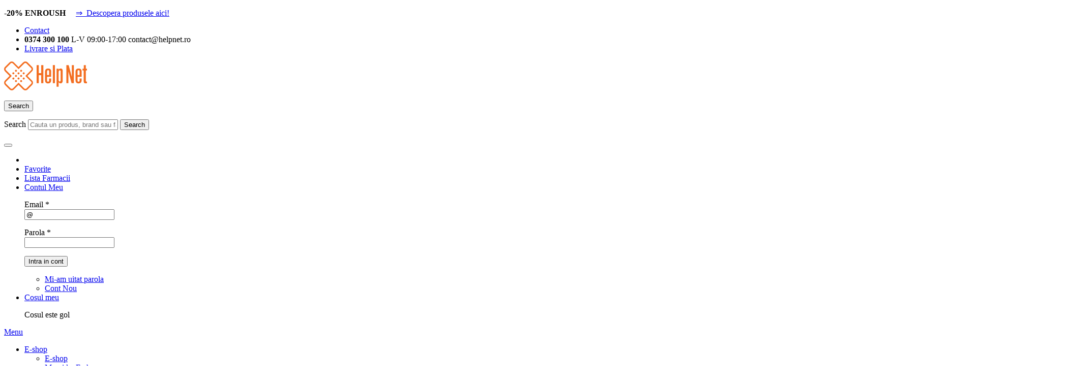

--- FILE ---
content_type: text/html; charset=utf-8
request_url: https://www.helpnet.ro/ingrijire-corp/la-roche-posay/perspirex
body_size: 26987
content:
<!DOCTYPE HTML>
<html data-country="ro" lang="ro" class="no-js">
<head>
<script>
	LUX=(function(){var a=("undefined"!==typeof(LUX)&&"undefined"!==typeof(LUX.gaMarks)?LUX.gaMarks:[]);var d=("undefined"!==typeof(LUX)&&"undefined"!==typeof(LUX.gaMeasures)?LUX.gaMeasures:[]);var j="LUX_start";var k=window.performance;var l=("undefined"!==typeof(LUX)&&LUX.ns?LUX.ns:(Date.now?Date.now():+(new Date())));if(k&&k.timing&&k.timing.navigationStart){l=k.timing.navigationStart}function f(){if(k&&k.now){return k.now()}var o=Date.now?Date.now():+(new Date());return o-l}function b(n){if(k){if(k.mark){return k.mark(n)}else{if(k.webkitMark){return k.webkitMark(n)}}}a.push({name:n,entryType:"mark",startTime:f(),duration:0});return}function m(p,t,n){if("undefined"===typeof(t)&&h(j)){t=j}if(k){if(k.measure){if(t){if(n){return k.measure(p,t,n)}else{return k.measure(p,t)}}else{return k.measure(p)}}else{if(k.webkitMeasure){return k.webkitMeasure(p,t,n)}}}var r=0,o=f();if(t){var s=h(t);if(s){r=s.startTime}else{if(k&&k.timing&&k.timing[t]){r=k.timing[t]-k.timing.navigationStart}else{return}}}if(n){var q=h(n);if(q){o=q.startTime}else{if(k&&k.timing&&k.timing[n]){o=k.timing[n]-k.timing.navigationStart}else{return}}}d.push({name:p,entryType:"measure",startTime:r,duration:(o-r)});return}function h(n){return c(n,g())}function c(p,o){for(i=o.length-1;i>=0;i--){var n=o[i];if(p===n.name){return n}}return undefined}function g(){if(k){if(k.getEntriesByType){return k.getEntriesByType("mark")}else{if(k.webkitGetEntriesByType){return k.webkitGetEntriesByType("mark")}}}return a}return{mark:b,measure:m,gaMarks:a,gaMeasures:d}})();LUX.ns=(Date.now?Date.now():+(new Date()));LUX.ac=[];LUX.cmd=function(a){LUX.ac.push(a)};LUX.init=function(){LUX.cmd(["init"])};LUX.send=function(){LUX.cmd(["send"])};LUX.addData=function(a,b){LUX.cmd(["addData",a,b])};LUX_ae=[];window.addEventListener("error",function(a){LUX_ae.push(a)});LUX_al=[];if("function"===typeof(PerformanceObserver)&&"function"===typeof(PerformanceLongTaskTiming)){var LongTaskObserver=new PerformanceObserver(function(c){var b=c.getEntries();for(var a=0;a<b.length;a++){var d=b[a];LUX_al.push(d)}});try{LongTaskObserver.observe({type:["longtask"]})}catch(e){}};
</script>
<script type="text/javascript">
	LUX.samplerate = 30;
</script>
<script src="https://cdn.speedcurve.com/js/lux.js?id=4328371743" async defer crossorigin="anonymous"></script>
<meta charset="utf-8">
<meta name="HandheldFriendly" content="True">
<meta name="MobileOptimized" content="320">
<meta name="viewport" content="width=device-width, initial-scale=1.0, minimum-scale=1.0, viewport-fit=contain">
<meta name="format-detection" content="telephone=no">
<meta http-equiv="X-UA-Compatible" content="IE=edge,chrome=1">
<meta name="color-scheme" content="only light" />

<title id="snippet-head-title">
	INGRIJIRE CORP LA ROCHE POSAY, PERSPIREX 
 | HelpNet.ro
</title>


<meta property="og:title" content="INGRIJIRE CORP LA ROCHE POSAY, PERSPIREX | HelpNet.ro">

	<meta property="og:image" content="https://www.helpnet.ro/data/images/img-large/9/3_44699.jpg">

<meta property="og:url" content="https://www.helpnet.ro/ingrijire-corp/la-roche-posay/perspirex">
<link rel="canonical" href="https://www.helpnet.ro/ingrijire-corp/la-roche-posay/perspirex">

<meta property="og:site_name" content="HelpNet.ro" />
<meta property="og:type" content="article" />

<meta property="fb:admins" content="100005721999498" />


<!-- Preload -->

	<link rel="preload" href="/webfonts/benu.woff2?v=05012023" as="font" type="font/woff2" crossorigin="anonymous"> 
	<link rel="preload" href="/dist/webfonts/benu.c6d01716.woff2" as="font" type="font/woff2" crossorigin="anonymous">


	<link rel="preload" href="/dist/webfonts/Ubuntu-Regular-subset.8221664e.woff2" as="font" type="font/woff2" crossorigin="anonymous">
	<link rel="preload" href="/dist/webfonts/Ubuntu-Bold-subset.d7054968.woff2" as="font" type="font/woff2" crossorigin="anonymous">

		<link rel="preload" href="/dist/webfonts/Ubuntu-Medium-subset.5baf7c4c.woff2" as="font" type="font/woff2" crossorigin="anonymous">
<link rel="stylesheet" href="/build/assets/tailwind-DJHWaT2i.css">

	<link rel="stylesheet" type="text/css" href="/styles/styles.css?version=8ad6420a87ac3e99a1ce418f77c358349b246ef5" media="screen, projection">

<link rel="stylesheet" type="text/css" href="/dist/styles/main-ro.a491e643.bundle.css" media="screen, projection">
<!-- Scripts -->
<script type="text/javascript">document.documentElement.classList.replace('no-js', 'js');</script>

<script>var Nette = { noInit: true };</script>

<script src="/js/app.js?version=0530caa08675ceccd7df57ed5006fe259c47c4c6"></script>

<!-- Icons -->
<link rel="apple-touch-icon" sizes="180x180" href="/img/favicon/apple-touch-icon.png?version=8cc9041254fa05fa0966bc7cb9f0b5bb0960bcf4">
<link rel="icon" type="image/png" sizes="32x32" href="/img/favicon/favicon-32x32.png?version=6e12c1e000f989aba6802a443b2dd4207e14d1d6">
<link rel="icon" type="image/png" sizes="16x16" href="/img/favicon/favicon-16x16.png?version=312192b2733c2db43deea7cc45329a07d31cde99">
<link rel="manifest" href="/img/favicon/site.webmanifest?version=a8db7649f2b77307b70fa33c2ce285be73743aa0">
<link rel="mask-icon" href="/img/favicon/safari-pinned-tab.svg?version=80894bb79dff7d32b0e65d516e41145b3317bc15" color="#ffffff">
<link rel="shortcut icon" href="/img/favicon/favicon.ico?version=4d0f737fc4cc51dc3c6f31ca4a8d3bbd8726bdd5">
<meta name="msapplication-TileColor" content="#ffffff">
<meta name="msapplication-TileImage" content="/img/favicon/mstile-144x144.png?version=c4168bf1b0a28cc66a12f4366b74b0a1966a6325">
<meta name="msapplication-config" content="/img/favicon/browserconfig.xml?version=b7f4b897fde5936069e63c7da352306aa21e1264">
<meta name="theme-color" content="#ffffff">



<link type="text/plain" data-cookie-consent="marketing" rel="dns-prefetch" href="https://connect.facebook.net" as="script">
<link type="text/plain" data-cookie-consent="statistic" rel="dns-prefetch" href="https://www.google-analytics.com" as="script">
<link type="text/javascript" data-cookie-consent="necessary" rel="dns-prefetch" href="https://www.googletagmanager.com" as="script">



<meta name="google-site-verification" content="z25V6e1L_JBV5yfVW8Aa3kOIE9PC3vkvWRPVgSbxtOk" />
<meta name="google-site-verification" content="gaL1CwCxNLZsIq8Z-xyTiqYHLX1CokIGHN8NG8ykP44" />

<script type="text/javascript" id="snippet-google-dataLayer-init">
		window.dataLayer = window?.dataLayer || [];
		var pushGtmEvent = function(event) {
			window?.dataLayer?.push(event);
		};

		function observeDatalayerElement(element) {
			const observer = new IntersectionObserver((entries, observer) => {
				entries.forEach((entry) => {
					if (entry.isIntersecting) {
						const callables = element.getAttribute('data-datalayer-seen')
							?.split(';')
							?.map((callable) => callable.trim()) || [];

						callables.forEach((callable) => {
							if (window?.dataLayer?.callable && callable in window.dataLayer.callable) {
								const gtmEvent = window.dataLayer.callable[callable];


								pushGtmEvent(gtmEvent);
							}
						});

						observer.unobserve(entry.target);
					}
				});
			}, {
				root: null,
				rootMargin: '0px',
				threshold: 0.1,
			});

			observer.observe(element);
		}

		pushGtmEvent({"analytics_storage":"denied","ad_storage":"denied"});
		pushGtmEvent({"pageMainCategory":"FRUMUSETE SI INGRIJIRE","pageCategory":"E-shop"});
		pushGtmEvent({"visitorLoginState":"guest","visitorID":null});

	</script> <script>
		document.addEventListener('DOMContentLoaded', function () {
			$.nette.ext(
				'datalayerSeenElements',
				{
					init: function () {
						const snippetsExt = this.ext('snippets', true);
						snippetsExt.after(($el) => {
							this.init.call(this, $el);
						});

						this.init($(document));
					}
				},
				{
					init: function ($el) {
						$el.find('[data-datalayer-seen]').each((_, element) => {
							observeDatalayerElement(element);
						});
					}
				}
			);
		});

		function isModifiedClick(ev, el) {
			return (
				ev.button
				|| ev.ctrlKey || ev.shiftKey || ev.altKey || ev.metaKey
				|| el.getAttribute('target') === '_blank'
			);
		}

		function isAjaxLike(el) {
			return (' ' + el.className + ' ').indexOf(' legacy-ajax ') !== -1;
		}

		function sendEventThenNavigate({ el, gtmEvent, href, timeout = 2000 }) {
			if (!gtmEvent || typeof gtmEvent !== 'object') {
				console.error('[DL click] gtmEvent is not object', typeof gtmEvent);
				document.location = href;
				return;
			}

			let navigated = false;

			const cleanupAndGo = () => {
				if (navigated) return;
				navigated = true;
				try { el?.classList?.remove('gtm-loading-active'); } catch (_) {}
				document.location = href;
			};

			gtmEvent.eventTimeout = timeout;

			// id can be GTM container ID or GA4 measurement ID when triggered
			gtmEvent.eventCallback = function (id) {
				if (!id) {
					console.error('[DL click] GTM container id is undefined or null - AdBlock ?', id);
					return cleanupAndGo();
				}
				cleanupAndGo();
			};

			const failsafe = setTimeout(() => {
				cleanupAndGo();
			}, timeout + 50);

			const originalCallback = gtmEvent.eventCallback;
			gtmEvent.eventCallback = function(id) {
				try { clearTimeout(failsafe); } catch (_) {}
				originalCallback(id);
			};

			try {
				el?.classList?.add('gtm-loading-active');
			    el.inert = true
			} catch (_) {}
			pushGtmEvent(gtmEvent);
		}

		document.addEventListener('click', function(ev) {
			const clicked = ev.target || ev.srcElement;
			const el = clicked?.closest?.('[data-datalayer-click]');
			if (!el) return;

			const modified = isModifiedClick(ev, el);

			if (!window?.dataLayer?.callable) {
				return;
			}

			const callables = el.getAttribute('data-datalayer-click')
				?.split(';')
				?.map((callable) => callable.trim())
				?.filter(Boolean) || [];

			let lastGtmEvent = null;

			callables.forEach(function(callable) {
				if (callable in window.dataLayer.callable) {
					const gtmEvent = Object.assign({}, window.dataLayer.callable[callable]);


					lastGtmEvent = gtmEvent;

					if (modified || isAjaxLike(el) || !window.isGtmScriptLoaded) {
						pushGtmEvent(gtmEvent);
					}
				}
			});

			if (!lastGtmEvent) return;

			if (modified || isAjaxLike(el) || !window.isGtmScriptLoaded) {
				if (isAjaxLike(el)) {
					try {
						pushGtmEvent({ event: 'pageViewFired' });
					} catch (_) {}
				}
				return;
			}


			const href = el.href;
			if (href) {
				ev.preventDefault();
				sendEventThenNavigate({ el, gtmEvent: lastGtmEvent, href, timeout: 2000 });
			}
		});
	</script>
<!-- Google Tag Manager -->
<script>
	(function (w, d, s, l, i) {
		w[l] = w[l] || [];
		w[l].push({'gtm.start': new Date().getTime(), event: 'gtm.js'});
		var f = d.getElementsByTagName(s)[0], j = d.createElement(s), dl = l != 'dataLayer' ? '&l=' + l : '';
		j.async = true;
		j.src = '//www.googletagmanager.com/gtm.js?id=' + i + dl;
		j.onload = function() {
			w.isGtmScriptLoaded = true;
		};
		f.parentNode.insertBefore(j, f);
	})(window, document, 'script', 'dataLayer', "GTM-PCSZ2KW");
</script>
<!-- End Google Tag Manager -->
	<link rel="next" href="/ingrijire-corp/la-roche-posay/perspirex?page=2">
	<meta name="robots" content="follow,noindex">

</head>

<body>

<!-- Google Tag Manager Noscript -->
<noscript>
	<iframe src="//www.googletagmanager.com/ns.html?id=GTM-PCSZ2KW" height="0" width="0"
			style="display:none;visibility:hidden">
	</iframe>
</noscript>
<!-- End Google Tag Manager Noscript -->


<aside class="warning-bar warning-bar--yellow" data-size-variable="warning-bar-height" role="complementary" aria-label="Informații promoționale">
	<div class="container u-ta-c">
		<p><strong>-20% ENROUSH</strong>     <a href="https://www.helpnet.ro/25-enroush"> ⇒  Descopera produsele aici!</a></p>
	</div>
</aside>


<header class="header">
<div class="container header-links header-item header-item--links lg:pt-1">
	<ul class="header-links__list u-d-f u-ai-c@lg" aria-label="Acțiuni rapide">
<li class="header-links__item--visible u-d-n@lg u-w-100p">
	<a href="tel:0374300100" rel="nofollow" class="complex-link--hover-underline u-d-f u-ai-c u-jc-c u-fxd-c u-w-100p">
		<i class="icon-phone header-links__icon" aria-hidden="true"></i>
		<span class="complex-link__underline">
			Contact
		</span>
	</a>
</li>
<li class="header-links__item">
	<i class="icon-phone mr-1" aria-hidden="true"></i>
	<strong class="mr-2">0374 300 100</strong>
	 L-V 09:00-17:00
	contact@helpnet.ro
</li>
<li class="header-links__item">
	<a href="/livrare-si-plata" class="complex-link complex-link--hover-underline">
		<i class="icon-info-circle mr-1" aria-hidden="true"></i>
		<span class="complex-link__underline">Livrare si Plata</span>
	</a>
</li>
	</ul>
</div>

	<div class="container header__content header-item header-item--content">

<p class="container logo header-item header-item--logo u-d-f u-ai-c my-0 lg:!px-0">
	<a href="/">
<img src="/img/logo.svg?version=015f708521669dcb118e3ad218766dad00ed09e3" alt="Farmacie online HelpNet.ro" class="logo__img" />
	</a>
</p>



<div class="header-box header-item header-item--lg-visible js-collapsable--off-tap-close search-box header-item--search" id="search-box"
>
	<button class="relative w-full flex flex-col items-center justify-center p-1 border-0 bg-transparent text-white lg:text-blue-600 text-desktop-body-s lg:text-desktop-body-m lg:justify-start lg:pt-2.5 lg:pb-0 lg:px-2.5 cursor-pointer header-control u-d-n@lg js-collapsable__control">
		
			<i class="search-box__icon mb-1 lg:!text-[30px] icon-search !text-[26px]" aria-hidden="true"></i>
			<span>Search</span>
		
	</button>
	<div class="header-box__content header-item__content u-trs-n js-collapsable__box search-box__content u-w-100p@lg">
		<form action="/search">
			<p class="u-d-f u-pos-r gap-2 lg:gap-0">
				<label class="sr-only" for="q">Search</label>
				<input type="text" class="search-box__input form-input form-input--sm form-input--xl@lg u-fxg-1 suggest" autocomplete="off" value="" data-suggest="/search-results-suggest?do=suggest" placeholder="Cauta un produs, brand sau farmacie… putem gasi medicamentul sau farmacia cea mai potrivita pentru tine" name="q" id="q">
				<span class="search-box__spinner spinner spinner--input"></span>
				<input type="hidden" value="ingrijire-corp" name="category">

				<button type="submit" class="search-box__button button button--secondary button--sm button--xl@lg">
					<span class="button__inner">
						<i class="search-box__button-icon icon-search" aria-hidden="true"></i>
						<span class="sr-only">
							Search
						</span>
					</span>
				</button>
			</p>
		</form>

		<form method="post" class="sr-only" id="lg-box-product-buy-form">
			<input type="hidden" value="1" name="quantity">
			<input type="hidden" name="_do" value="productHeader-buyForm-submit">
			<button class="js-pdbox legacy-ajax hidden" data-pdbox-width="1260" data-pdbox-class-name="pdbox--no-padding" type="submit" name="addToBasket" data-ajax-off="history" id="lg-box-product-buy-btn"></button>
		</form>
	</div>
</div>


<script type="text/javascript">
	var dataLayer = dataLayer || [];

	function onSearchItemEventLabelClick(eventLabel) {
		dataLayer.push({
			'event': 'ga.event',
			'eventCategory': 'Našeptávač',
			'eventAction': "INGRIJIRE CORP",
			'eventLabel': eventLabel,
			'eventValue': ''
		});
	}

	function onSearchItemClick(query, position, suggestEntityLabel, eventLabel) {
		dataLayer.push({
			'event': 'ga.pageview',
			'pagePath': '/vyhledavani?do=suggest&q=' + query + '&category=Našeptávač - ' + suggestEntityLabel + ' - ' + position + ' pozice',
			'pageTitle': 'Našeptávač - ' + suggestEntityLabel + ' - ' + position + ' pozice'
		});

		onSearchItemEventLabelClick(eventLabel);
	}

	function onSearchNextProductsClick(query, suggestEntityLabel) {
		dataLayer.push({'event':'ga.pageview',
			'pagePath': '/vyhledavani?do=suggest&q=' + query + '&category=Našeptávač - ' + suggestEntityLabel,
			'pageTitle':'Našeptávač - ' + suggestEntityLabel
		});

		onSearchItemEventLabelClick('Další produkty');
	}
</script>

		<nav class="contents" aria-label="Meniu utilizator">
			<ul class="contents">
					<li class="contents"></li>
					<li class="contents">
<div class="header-box header-item favorite-box header-item--favorite" id="favorite-box"
>
	
		<a href="https://www.helpnet.ro/wishlist" class="relative w-full flex flex-col items-center justify-center p-1 border-0 bg-transparent text-white lg:text-blue-600 text-desktop-body-s lg:text-desktop-body-m lg:justify-start lg:pt-2.5 lg:pb-0 lg:px-2.5 header-control complex-link--hover-underline"
		>
			<i class="favorite-box__icon mb-1 lg:!text-[30px] icon-heart !text-[26px]" aria-hidden="true"></i>
			<span class="complex-link__underline">Favorite</span>
		</a>
	
</div>
</li>
				<li class="contents">


<div class="header-box header-item warehouses-box header-item--warehouses" id="warehouses-box"
>
	
		<a href="/farmaciile-helpnet" class="relative w-full flex flex-col items-center justify-center p-1 border-0 bg-transparent text-white lg:text-blue-600 text-desktop-body-s lg:text-desktop-body-m lg:justify-start lg:pt-2.5 lg:pb-0 lg:px-2.5 header-control complex-link--hover-underline"
		>
			<i class="warehouses-box__icon mb-1 lg:!text-[30px] icon-logo-cross !text-[26px]" aria-hidden="true"></i>
			<span class="complex-link__underline"><span class="ext-text header-control__long-text">Lista </span><span class="header-control__short-text">Farmacii</span></span>
		</a>
	
</div>
</li>
					<li class="contents">


<div class="header-box header-item js-collapsable--off-tap-close user-box header-item--user" id="user-box"
>
	
		<a href="/sign-in" class="relative w-full flex flex-col items-center justify-center p-1 border-0 bg-transparent text-white lg:text-blue-600 text-desktop-body-s lg:text-desktop-body-m lg:justify-start lg:pt-2.5 lg:pb-0 lg:px-2.5 header-control complex-link--hover-underline js-collapsable__control" rel="nofollow"
		>
			<i class="user-box__icon mb-1 lg:!text-[30px] icon-user !text-[26px]" aria-hidden="true"></i>
			<span class="complex-link__underline">				Contul Meu

</span>
		</a>
	
	<div class="header-box__content header-item__content u-trs-n js-collapsable__box user-box__content">
			<div class="ajax-wrap">
<div id="snippet-userBox-login-loginFormSnippet">
	<form action="/ingrijire-corp/la-roche-posay/perspirex" method="post" id="frm-userBox-login-loginForm" class="cfx legacy-ajax">




<p>

	<label for="frm-userBox-login-loginForm-email">


Email

	*

	</label>
	<br>


	<input type="email" name="email" autocomplete="email" id="frm-userBox-login-loginForm-email" required data-nette-rules='[{"op":":filled","msg":"Completeaza adresa de email"},{"op":":email","msg":"Completeaza adresa de email"}]' data-nette-empty-value="&#64;" value="&#64;" class="form-input form-input--sm"
	       placeholder=" ">



</p>



<p>

	<label for="frm-userBox-login-loginForm-password">


Parola

	*

	</label>
	<br>


	<input type="password" name="password" autocomplete="current-password" id="frm-userBox-login-loginForm-password" required data-nette-rules='[{"op":":filled","msg":"Completeaza parola"}]' class="form-input form-input--sm"
	       placeholder=" ">



</p>


		<p class="u-ta-c mt-2">




	<button type="submit" name="send" rel="nofollow" value="Intra in cont" class="button button--secondary">
	<span class="button__inner">
					Intra in cont

	</span>
	</button>
		</p>
	<input type="hidden" name="_token_" value="ou54ob2x68RRM1ypXrMFtUSCYlsFXYzFnUnhc="><input type="hidden" name="_do" value="userBox-login-loginForm-submit"></form>


	<ul class="user-box__links u-d-g mt-5 mx-n5 px-5 pt-5 u-bdt u-bdc-gray-300">
		<li class="u-ta-c"><a href="/lost-password" rel="nofollow">Mi-am uitat parola</a></li>
		<li class="u-ta-c"><a href="/register" rel="nofollow">Cont Nou</a></li>
	</ul>
</div>
			</div>
	</div>
</div>
</li>
					<li class="contents">


<div class="header-box header-item js-collapsable--off-tap-close basket-box header-item--basket" id="basket-box"
>
	
		<a href="/basket" class="relative w-full flex flex-col items-center justify-center p-1 border-0 bg-transparent text-white lg:text-blue-600 text-desktop-body-s lg:text-desktop-body-m lg:justify-start lg:pt-2.5 lg:pb-0 lg:px-2.5 header-control complex-link--hover-underline js-collapsable__control" rel="nofollow"
		>
			<i class="basket-box__icon mb-1 lg:!text-[30px] icon-basket !text-[26px]" aria-hidden="true"></i>
			<span class="complex-link__underline">		<span id="snippet-basketBox-basketBox">
				Cosul meu

		</span>
</span>
		</a>
	
	<div class="header-box__content header-item__content u-trs-n js-collapsable__box basket-box__content p-0">
		<div id="snippet-basketBox-basketBoxContent" data-history-nocache>

				<p class="u-ta-c p-4">
					<i class="icon-message-info icon-fz-40 u-c-gray-200 u-d-b mb-2" aria-hidden="true"></i>
					Cosul este gol
				</p>
		</div>
	</div>
</div>
</li>
			</ul>
		</nav>

	</div>

	<nav class="main-menu header-item header-item--lg-visible header-item--menu js-collapsable--off-tap-close js-menu-on-level-1 kvik" id="main-menu" data-load="/ingrijire-corp/la-roche-posay/perspirex?do=mainMenu-loadLevel3" aria-label="Meniu principal">
		<a href="#" class="legacy-ajax main-menu__control relative w-full flex flex-col items-center justify-center p-1 border-0 bg-transparent text-white text-desktop-body-s lg:text-desktop-body-m lg:justify-start lg:pt-2.5 lg:pb-0 lg:px-2.5 header-control complex-link--hover-underline u-d-n@lg js-collapsable__control" role="button" data-ajax-pd="forceReplace" data-ajax-off="history">
			<i class="mb-1 !text-[26px] lg:!text-[30px] icon-menu" aria-hidden="true"></i>
			<span>Menu</span>
		</a>
		<div class="main-menu__content header-box__content header-item__content u-trs-n js-collapsable__box js-menu-on-level-1">
			<div class="main-menu__transform">
				<div class="main-menu__wrap" style="--menu-level1-count: 7; --menu-level2-count: 9;">
					<ul class="main-menu__list main-menu__list--level-1 block lg:contents">
							<li class="main-menu__item main-menu__item--root js-menu-has-submenu main-menu__item--active main-menu__item--1 border-b-2 js-main-menu-eshop-root"
							>
								<a class="main-menu__link main-menu__link--root complex-link--hover-underline bg-primary-500 text-white lg:bg-transparent lg:text-blue-600 main-menu__link--has-submenu js-menu-control main-menu__link--snow-1 hidden lg:flex"
										href="/
										"
								>
									E-shop 								</a>
								<div class="main-menu__submenu main-menu__submenu--level-2 relative visible"
								>
									<ul class="main-menu__list main-menu__list--level-2 m-0 lg:m-auto">
										<li class="main-menu__item main-menu__item--back hidden">
											<a href="#" class="main-menu__link main-menu__link--back complex-link--hover-underline js-menu-back">
												E-shop
											</a>
										</li>
										<li class="main-menu__item main-menu__item--forward hidden">
											<a href="/" class="main-menu__link main-menu__link--forward complex-link--hover-underline">
												Mergi la: <span class="complex-link__underline">E-shop</span>
											</a>
										</li>

<li class="main-menu__item main-menu__item--level-2 main-menu__item--dropdown menu-dropdown js-hide !shadow-none">
	<button class="menu-dropdown__control">
		<i class="menu-dropdown__icon icon-menu"></i>
		<span>Mai mult</span>
	</button>
	<ul class="menu-dropdown__list">
		<li
			class="menu-dropdown__item js-hide js-dropdown-item-41858"
			data-pageid="41858"
		>
			<a class="menu-dropdown__link complex-link--hover-underline"
				href="/produse-proprii"
			>
				✅ HELP NET SPECIAL
			</a>
		</li>
		<li
			class="menu-dropdown__item js-hide js-dropdown-item-17824"
			data-pageid="17824"
		>
			<a class="menu-dropdown__link complex-link--hover-underline"
				href="/medicamente-fara-reteta"
			>
				MEDICAMENTE <span class="row2">FARA RETETA</span>
			</a>
		</li>
		<li
			class="menu-dropdown__item js-hide js-dropdown-item-17826"
			data-pageid="17826"
		>
			<a class="menu-dropdown__link complex-link--hover-underline"
				href="/vitamine-si-suplimente"
			>
				VITAMINE SI SUPLIMENTE
			</a>
		</li>
		<li
			class="menu-dropdown__item js-hide js-dropdown-item-17853"
			data-pageid="17853"
		>
			<a class="menu-dropdown__link complex-link--hover-underline"
				href="/dermatocosmetice"
			>
				DERMATOCOSMETICE
			</a>
		</li>
		<li
			class="menu-dropdown__item js-hide js-dropdown-item-17827"
			data-pageid="17827"
		>
			<a class="menu-dropdown__link complex-link--hover-underline"
				href="/frumusete-si-ingrijire"
			>
				FRUMUSETE SI INGRIJIRE
			</a>
		</li>
		<li
			class="menu-dropdown__item js-hide js-dropdown-item-17828"
			data-pageid="17828"
		>
			<a class="menu-dropdown__link complex-link--hover-underline"
				href="/mama-si-copilul"
			>
				MAMA SI COPILUL
			</a>
		</li>
		<li
			class="menu-dropdown__item js-hide js-dropdown-item-17825"
			data-pageid="17825"
		>
			<a class="menu-dropdown__link complex-link--hover-underline"
				href="/cuplu-si-sex"
			>
				CUPLU SI SEX
			</a>
		</li>
		<li
			class="menu-dropdown__item js-hide js-dropdown-item-17823"
			data-pageid="17823"
		>
			<a class="menu-dropdown__link complex-link--hover-underline"
				href="/aparatura-medicala"
			>
				APARATURA MEDICALA
			</a>
		</li>
		<li
			class="menu-dropdown__item js-hide js-dropdown-item-17829"
			data-pageid="17829"
		>
			<a class="menu-dropdown__link complex-link--hover-underline"
				href="/dieta-si-wellness"
			>
				DIETA SI WELLNESS
			</a>
		</li>
	</ul>
</li>

<li class="main-menu__item main-menu__item--level-2 !shadow-none"
	data-pageid="41858"
>
	<a class="main-menu__link main-menu__link--level-2 complex-link--hover-underline"
	    href="/produse-proprii"
		aria-expanded="false"
	>
		<span>✅ HELP NET SPECIAL</span>
	</a>

</li>
<li class="main-menu__item main-menu__item--level-2 js-menu-has-submenu !shadow-none"
	data-pageid="17824"
>
	<a class="main-menu__link main-menu__link--level-2 complex-link--hover-underline main-menu__link--has-submenu js-menu-control" aria-haspopup="true" aria-controls="snippet-17824" id="menu-item-17824"
	    href="/medicamente-fara-reteta"
		aria-expanded="false"
	>
		<span>MEDICAMENTE <span class="row2">FARA RETETA</span></span>
	</a>

	<div id="snippet-mainMenu-17824"
		aria-labelledby="menu-item-17824"
		class="main-menu__submenu main-menu__submenu--level-3"
		role="region"
	>
	</div>
</li>
<li class="main-menu__item main-menu__item--level-2 js-menu-has-submenu !shadow-none"
	data-pageid="17826"
>
	<a class="main-menu__link main-menu__link--level-2 complex-link--hover-underline main-menu__link--has-submenu js-menu-control" aria-haspopup="true" aria-controls="snippet-17826" id="menu-item-17826"
	    href="/vitamine-si-suplimente"
		aria-expanded="false"
	>
		<span>VITAMINE SI SUPLIMENTE</span>
	</a>

	<div id="snippet-mainMenu-17826"
		aria-labelledby="menu-item-17826"
		class="main-menu__submenu main-menu__submenu--level-3"
		role="region"
	>
	</div>
</li>
<li class="main-menu__item main-menu__item--level-2 js-menu-has-submenu !shadow-none"
	data-pageid="17853"
>
	<a class="main-menu__link main-menu__link--level-2 complex-link--hover-underline main-menu__link--has-submenu js-menu-control" aria-haspopup="true" aria-controls="snippet-17853" id="menu-item-17853"
	    href="/dermatocosmetice"
		aria-expanded="false"
	>
		<span>DERMATOCOSMETICE</span>
	</a>

	<div id="snippet-mainMenu-17853"
		aria-labelledby="menu-item-17853"
		class="main-menu__submenu main-menu__submenu--level-3"
		role="region"
	>
	</div>
</li>
<li class="main-menu__item main-menu__item--level-2 js-menu-has-submenu !shadow-none"
	data-pageid="17827"
>
	<a class="main-menu__link main-menu__link--level-2 complex-link--hover-underline main-menu__link--has-submenu js-menu-control" aria-haspopup="true" aria-controls="snippet-17827" id="menu-item-17827"
	    href="/frumusete-si-ingrijire"
		aria-expanded="false"
	>
		<span>FRUMUSETE SI INGRIJIRE</span>
	</a>

	<div id="snippet-mainMenu-17827"
		aria-labelledby="menu-item-17827"
		class="main-menu__submenu main-menu__submenu--level-3"
		role="region"
	>
	</div>
</li>
<li class="main-menu__item main-menu__item--level-2 js-menu-has-submenu !shadow-none"
	data-pageid="17828"
>
	<a class="main-menu__link main-menu__link--level-2 complex-link--hover-underline main-menu__link--has-submenu js-menu-control" aria-haspopup="true" aria-controls="snippet-17828" id="menu-item-17828"
	    href="/mama-si-copilul"
		aria-expanded="false"
	>
		<span>MAMA SI COPILUL</span>
	</a>

	<div id="snippet-mainMenu-17828"
		aria-labelledby="menu-item-17828"
		class="main-menu__submenu main-menu__submenu--level-3"
		role="region"
	>
	</div>
</li>
<li class="main-menu__item main-menu__item--level-2 js-menu-has-submenu !shadow-none"
	data-pageid="17825"
>
	<a class="main-menu__link main-menu__link--level-2 complex-link--hover-underline main-menu__link--has-submenu js-menu-control" aria-haspopup="true" aria-controls="snippet-17825" id="menu-item-17825"
	    href="/cuplu-si-sex"
		aria-expanded="false"
	>
		<span>CUPLU SI SEX</span>
	</a>

	<div id="snippet-mainMenu-17825"
		aria-labelledby="menu-item-17825"
		class="main-menu__submenu main-menu__submenu--level-3"
		role="region"
	>
	</div>
</li>
<li class="main-menu__item main-menu__item--level-2 js-menu-has-submenu !shadow-none"
	data-pageid="17823"
>
	<a class="main-menu__link main-menu__link--level-2 complex-link--hover-underline main-menu__link--has-submenu js-menu-control" aria-haspopup="true" aria-controls="snippet-17823" id="menu-item-17823"
	    href="/aparatura-medicala"
		aria-expanded="false"
	>
		<span>APARATURA MEDICALA</span>
	</a>

	<div id="snippet-mainMenu-17823"
		aria-labelledby="menu-item-17823"
		class="main-menu__submenu main-menu__submenu--level-3"
		role="region"
	>
	</div>
</li>
<li class="main-menu__item main-menu__item--level-2 js-menu-has-submenu !shadow-none"
	data-pageid="17829"
>
	<a class="main-menu__link main-menu__link--level-2 complex-link--hover-underline main-menu__link--has-submenu js-menu-control" aria-haspopup="true" aria-controls="snippet-17829" id="menu-item-17829"
	    href="/dieta-si-wellness"
		aria-expanded="false"
	>
		<span>DIETA SI WELLNESS</span>
	</a>

	<div id="snippet-mainMenu-17829"
		aria-labelledby="menu-item-17829"
		class="main-menu__submenu main-menu__submenu--level-3"
		role="region"
	>
	</div>
</li>
									</ul>
								</div>
							</li>
							<li class="main-menu__item main-menu__item--root js-menu-has-submenu main-menu__item--2"
							>
								<a class="main-menu__link main-menu__link--root complex-link--hover-underline bg-primary-500 text-white lg:bg-transparent lg:text-blue-600 main-menu__link--has-submenu js-menu-control main-menu__link--snow-2"
										href="
											
												/consultanta
											
										"
								>
									Consultanta 								</a>
								<div class="main-menu__submenu main-menu__submenu--level-2"
								>
									<ul class="main-menu__list main-menu__list--level-2">
										<li class="main-menu__item main-menu__item--back">
											<a href="#" class="main-menu__link main-menu__link--back complex-link--hover-underline js-menu-back">
												Consultanta
											</a>
										</li>
										<li class="main-menu__item main-menu__item--forward">
											<a href="/consultanta" class="main-menu__link main-menu__link--forward complex-link--hover-underline">
												Mergi la: <span class="complex-link__underline">Consultanta</span>
											</a>
										</li>


<li class="main-menu__item main-menu__item--level-2 js-menu-has-submenu"
	data-pageid="1190"
>
	<a class="main-menu__link main-menu__link--level-2 complex-link--hover-underline main-menu__link--has-submenu js-menu-control" aria-haspopup="true" aria-controls="snippet-1190" id="menu-item-1190"
	    href="/articles"
		aria-expanded="false"
	>
		<span>Articole</span>
	</a>

	<div id="snippet-mainMenu-1190"
		aria-labelledby="menu-item-1190"
		class="main-menu__submenu main-menu__submenu--level-3"
		role="region"
	>
	</div>
</li>
<li class="main-menu__item main-menu__item--level-2"
	data-pageid="17564"
>
	<a class="main-menu__link main-menu__link--level-2 complex-link--hover-underline"
	    href="/consiliere-online"
		aria-expanded="false"
	>
		<span>Consiliere online</span>
	</a>

</li>
									</ul>
								</div>
							</li>
							<li class="main-menu__item main-menu__item--root js-menu-has-submenu main-menu__item--3"
							>
								<a class="main-menu__link main-menu__link--root complex-link--hover-underline bg-primary-500 text-white lg:bg-transparent lg:text-blue-600 main-menu__link--has-submenu js-menu-control main-menu__link--snow-3"
										href="
											
												/in-farmacii
											
										"
								>
									In farmacii 								</a>
								<div class="main-menu__submenu main-menu__submenu--level-2"
								>
									<ul class="main-menu__list main-menu__list--level-2">
										<li class="main-menu__item main-menu__item--back">
											<a href="#" class="main-menu__link main-menu__link--back complex-link--hover-underline js-menu-back">
												In farmacii
											</a>
										</li>
										<li class="main-menu__item main-menu__item--forward">
											<a href="/in-farmacii" class="main-menu__link main-menu__link--forward complex-link--hover-underline">
												Mergi la: <span class="complex-link__underline">In farmacii</span>
											</a>
										</li>


<li class="main-menu__item main-menu__item--level-2"
	data-pageid="30834"
>
	<a class="main-menu__link main-menu__link--level-2 complex-link--hover-underline"
	    href="/servicii-in-farmacii"
		aria-expanded="false"
	>
		<span>Servicii in farmacii</span>
	</a>

</li>
<li class="main-menu__item main-menu__item--level-2"
	data-pageid="30848"
>
	<a class="main-menu__link main-menu__link--level-2 complex-link--hover-underline"
	    href="/homeopatie"
		aria-expanded="false"
	>
		<span>Farmacii Homeopate</span>
	</a>

</li>
<li class="main-menu__item main-menu__item--level-2"
	data-pageid="30849"
>
	<a class="main-menu__link main-menu__link--level-2 complex-link--hover-underline"
	    href="/politica-de-retur-in-farmaciile-fizice"
		aria-expanded="false"
	>
		<span>Politica retur farmacii fizice</span>
	</a>

</li>
<li class="main-menu__item main-menu__item--level-2"
	data-pageid="31142"
>
	<a class="main-menu__link main-menu__link--level-2 complex-link--hover-underline"
	    href="/comunicate-de-presa"
		aria-expanded="false"
	>
		<span>Comunicate de presa</span>
	</a>

</li>
<li class="main-menu__item main-menu__item--level-2"
	data-pageid="36707"
>
	<a class="main-menu__link main-menu__link--level-2 complex-link--hover-underline"
	    href="/compliance"
		aria-expanded="false"
	>
		<span>Compliance</span>
	</a>

</li>
<li class="main-menu__item main-menu__item--level-2"
	data-pageid="30844"
>
	<a class="main-menu__link main-menu__link--level-2 complex-link--hover-underline"
	    href="/regulamente-concursuri"
		aria-expanded="false"
	>
		<span>Regulamente concursuri</span>
	</a>

</li>
									</ul>
								</div>
							</li>
							<li class="main-menu__item main-menu__item--root js-menu-has-submenu main-menu__item--4"
							>
								<a class="main-menu__link main-menu__link--root complex-link--hover-underline bg-primary-500 text-white lg:bg-transparent lg:text-blue-600 main-menu__link--has-submenu js-menu-control main-menu__link--snow-4"
										href="
											
												/compania-helpnet
											
										"
								>
									Despre noi 								</a>
								<div class="main-menu__submenu main-menu__submenu--level-2"
								>
									<ul class="main-menu__list main-menu__list--level-2">
										<li class="main-menu__item main-menu__item--back">
											<a href="#" class="main-menu__link main-menu__link--back complex-link--hover-underline js-menu-back">
												Despre noi
											</a>
										</li>
										<li class="main-menu__item main-menu__item--forward">
											<a href="/compania-helpnet" class="main-menu__link main-menu__link--forward complex-link--hover-underline">
												Mergi la: <span class="complex-link__underline">Despre noi</span>
											</a>
										</li>


<li class="main-menu__item main-menu__item--level-2"
	data-pageid="30777"
>
	<a class="main-menu__link main-menu__link--level-2 complex-link--hover-underline"
	    href="/raport-sustenabilitate"
		aria-expanded="false"
	>
		<span>Raport Sustenabilitate</span>
	</a>

</li>
<li class="main-menu__item main-menu__item--level-2"
	data-pageid="30608"
>
	<a class="main-menu__link main-menu__link--level-2 complex-link--hover-underline"
	    href="/istoric"
		aria-expanded="false"
	>
		<span>Istoric</span>
	</a>

</li>
<li class="main-menu__item main-menu__item--level-2"
	data-pageid="30609"
>
	<a class="main-menu__link main-menu__link--level-2 complex-link--hover-underline"
	    href="/filosofia-companiei"
		aria-expanded="false"
	>
		<span>Filosofia companiei</span>
	</a>

</li>
<li class="main-menu__item main-menu__item--level-2"
	data-pageid="30661"
>
	<a class="main-menu__link main-menu__link--level-2 complex-link--hover-underline"
	    href="/cariere"
		aria-expanded="false"
	>
		<span>Cariere</span>
	</a>

</li>
<li class="main-menu__item main-menu__item--level-2"
	data-pageid="31142"
>
	<a class="main-menu__link main-menu__link--level-2 complex-link--hover-underline"
	    href="/comunicate-de-presa"
		aria-expanded="false"
	>
		<span>Comunicate de presa</span>
	</a>

</li>
<li class="main-menu__item main-menu__item--level-2"
	data-pageid="36707"
>
	<a class="main-menu__link main-menu__link--level-2 complex-link--hover-underline"
	    href="/compliance"
		aria-expanded="false"
	>
		<span>Compliance</span>
	</a>

</li>
									</ul>
								</div>
							</li>
							<li class="main-menu__item main-menu__item--root js-menu-has-submenu main-menu__item--5"
							>
								<a class="main-menu__link main-menu__link--root complex-link--hover-underline bg-primary-500 text-white lg:bg-transparent lg:text-blue-600 main-menu__link--has-submenu js-menu-control main-menu__link--snow-5"
										href="
											
												/card-fidelitate
											
										"
								>
									Card Fidelitate 								</a>
								<div class="main-menu__submenu main-menu__submenu--level-2"
								>
									<ul class="main-menu__list main-menu__list--level-2">
										<li class="main-menu__item main-menu__item--back">
											<a href="#" class="main-menu__link main-menu__link--back complex-link--hover-underline js-menu-back">
												Card Fidelitate
											</a>
										</li>
										<li class="main-menu__item main-menu__item--forward">
											<a href="/card-fidelitate" class="main-menu__link main-menu__link--forward complex-link--hover-underline">
												Mergi la: <span class="complex-link__underline">Card Fidelitate</span>
											</a>
										</li>


<li class="main-menu__item main-menu__item--level-2"
	data-pageid="30642"
>
	<a class="main-menu__link main-menu__link--level-2 complex-link--hover-underline"
	    href="/regulament-card-fidelitate"
		aria-expanded="false"
	>
		<span>Regulament Card Fidelitate</span>
	</a>

</li>
<li class="main-menu__item main-menu__item--level-2"
	data-pageid="43112"
>
	<a class="main-menu__link main-menu__link--level-2 complex-link--hover-underline"
	    href="/produse-club-mamelor"
		aria-expanded="false"
	>
		<span>Produse Club Mamelor</span>
	</a>

</li>
<li class="main-menu__item main-menu__item--level-2"
	data-pageid="43111"
>
	<a class="main-menu__link main-menu__link--level-2 complex-link--hover-underline"
	    href="/produse-club-dermotherapy"
		aria-expanded="false"
	>
		<span>Produse Club Dermotherapy</span>
	</a>

</li>
									</ul>
								</div>
							</li>
							<li class="main-menu__item main-menu__item--root main-menu__item--6"
							>
								<a class="main-menu__link main-menu__link--root complex-link--hover-underline bg-primary-500 text-white lg:bg-transparent lg:text-blue-600 main-menu__link--snow-6"
										href="
											
												/centre-de-vaccinare-antigripala
											
										"
								>
									Centre de vaccinare antigripala 								</a>
								<div class="main-menu__submenu main-menu__submenu--level-2"
								>
								</div>
							</li>
							<li class="main-menu__item main-menu__item--root main-menu__item--7"
							>
								<a class="main-menu__link main-menu__link--root complex-link--hover-underline bg-primary-500 text-white lg:bg-transparent lg:text-blue-600 main-menu__link--snow-7"
										href="
											
												/affidea
											
										"
								>
									AFFIDEA 								</a>
								<div class="main-menu__submenu main-menu__submenu--level-2"
								>
								</div>
							</li>
					</ul>
				</div>
			</div>
		</div>
	</nav>

</header>
<div class="nav-overlay"></div>

<nav class="container breadcrumb" aria-label="Navigare granulară" id="nav-breadcrumb">
	<ol itemscope
		itemtype="http://schema.org/BreadcrumbList"
		id="breadcrumb"
		class="px-0 u-d-f u-ai-c gap-5 m-0 py-2 u-fz-14r u-whs-n"
	>
			<li itemprop="itemListElement" itemscope itemtype="http://schema.org/ListItem" class="u-d-ib">
				<a itemprop="item" href="https://www.helpnet.ro/">
					<span itemprop="name">
						HelpNet.ro
					</span>
					<meta itemprop="position" content="1" />
				</a>
			</li>
			<li itemprop="itemListElement" itemscope itemtype="http://schema.org/ListItem" class="u-d-ib">
				<a itemprop="item" href="https://www.helpnet.ro/frumusete-si-ingrijire">
					<span itemprop="name">
						FRUMUSETE SI INGRIJIRE
					</span>
					<meta itemprop="position" content="2" />
				</a>
			</li>
			<li itemprop="itemListElement" itemscope itemtype="http://schema.org/ListItem" class="u-d-ib">
				<a itemprop="item" href="https://www.helpnet.ro/dermatocosmetice">
					<span itemprop="name">
						DERMATOCOSMETICE
					</span>
					<meta itemprop="position" content="3" />
				</a>
			</li>
			<li itemprop="itemListElement" itemscope itemtype="http://schema.org/ListItem" class="u-d-ib pr-2 sm:pr-4 lg:pr-5">
				<meta itemprop="item" content="https://www.helpnet.ro/ingrijire-corp" />
				
					<span itemprop="name" aria-current="page">
						INGRIJIRE CORP
					</span>
					<meta itemprop="position" content="4" />
				
			</li>
	</ol>
</nav>
	<main id="main" class="overflow-hidden relative" role="main" aria-label="Conținutul principal al paginii">

		<div class="container container--main">
<div id="snippet-flashMessage-flashMessage">
</div>

	<div id="snippet--content">



<div class="page-top mobile-page-top u-d-f u-ai-c lg:gap-12 lg:mb-8 py-4 lg:py-0">
	<div class="u-d-c u-d-b@lg u-fxg-1">
				<h1 id="snippet--h1">
						INGRIJIRE CORP LA ROCHE POSAY, PERSPIREX
				</h1>

	</div>

</div>
	</div>


	
<div id="ask-pharmacist-side" class="js-collapsable js-collapsable--off-tap-close js-collapsable--cls">
	<div class="sidebar-buttons-wrapper">

		<h3 class="js-collapsable__control">
			<a href="#">
				<span class="ask-pharmacist-side-icon">
					<img src="/img/ico/chat.svg" alt="Logo">
				</span>
				Intreaba farmacistul tau
			</a>
		</h3>
	</div>

	<div class="js-collapsable__box">
		<div class="spc">
			<button type="button" class="js-collapsable__control js-collapsable__close" aria-label="Zavrieť">
				<svg width="24" height="24" viewBox="0 0 24 24" fill="none" xmlns="http://www.w3.org/2000/svg">
					<path d="M18 6L6 18M6 6L18 18" stroke="#121212" stroke-width="2" stroke-linecap="round" stroke-linejoin="round"></path>
				</svg>
			</button>
			<h3 class="title">
				<span>Intreaba</span> farmacistul
			</h3>
			<p>
				L-V: 08:30 – 16:30
			</p>
			<div id="snippet-askPharmacistBox-askPharmacistBox">
				<form method="post" enctype="multipart/form-data" id="frm-askPharmacistBox-questionForm" class="legacy-ajax ajax-wrap" action="">

					<p>
						<label for="frm-askPharmacistBox-questionForm-email">E-mail <em>(Completeaza)</em></label>
						<span class="inp-fix"><input type="email" name="email" id="frm-askPharmacistBox-questionForm-email" required data-nette-rules='[{"op":":filled","msg":"Acest camp este obligatoriu."},{"op":":email","msg":"Introduceti o adresa email valida."}]' class="inp-text javaScriptFocus"></span>
					</p>
					<p>
						<label for="frm-askPharmacistBox-questionForm-title">Denumire afectiune sau produs <em>(Completeaza)</em></label>
						<span class="inp-fix"><input type="text" name="title" id="frm-askPharmacistBox-questionForm-title" required data-nette-rules='[{"op":":filled","msg":"Acest camp este obligatoriu."}]' class="inp-text"></span>
					</p>
					<p>
						<label for="frm-askPharmacistBox-questionForm-content">Intrebarea ta <em>(Completeaza)</em></label>
						<span class="inp-fix"><textarea name="content" placeholder="Te rugam NU furniza date care te identifica: ex. Nume, prenume, nr telefon, e-mail etc. " id="frm-askPharmacistBox-questionForm-content" required data-nette-rules='[{"op":":filled","msg":"Acest camp este obligatoriu."}]' class="inp-text" rows="5" cols="12"></textarea></span>
					</p>
					<p>
						<label for="frm-askPharmacistBox-questionForm-photo">Adauga document (.jpg)</label><br>
						<input type="file" name="photo[]" multiple id="frm-askPharmacistBox-questionForm-photo" data-nette-rules='[{"op":":fileSize","msg":"forms.form.MAX_FILE_SIZE_5","arg":20971520},{"op":":maxLength","msg":"The maximum allowed number of uploaded files is 20_5","arg":20}]'>
					</p>

					<p class="check radio">
						<label for="frm-askPharmacistBox-questionForm-questionRules">
							<input type="checkbox" name="questionRules" id="frm-askPharmacistBox-questionForm-questionRules" required data-nette-rules='[{"op":":filled","msg":"Acest camp este obligatoriu."}]'>
							Sunt de acord cu Termenii si conditiile de utilizare a site-ului helpnet.ro. Mai multe informatii poti gasi <a href="/termeni-si-conditii"> aici.</a>
						</label>
					</p>

					<p class="check radio">
						<label for="frm-askPharmacistBox-questionForm-questionPublish">
							<input type="checkbox" name="questionPublish" id="frm-askPharmacistBox-questionForm-questionPublish" required data-nette-rules='[{"op":":filled","msg":"Acest camp este obligatoriu."}]'>
							Punand o intrebare, declar ca am citit si sunt de acord cu <a href="/politica-de-confidentialitate"> Politica de confidentialitate </a>.
						</label>
					</p>

					<div class="jsHide hidden"><p class="col-h-l"><label for="frm-askPharmacistBox-questionForm-hash">Please do not fill in!</label><span class="inp-fix"><input type="text" name="hash" id="frm-askPharmacistBox-questionForm-hash" data-nette-rules='[{"op":":blank","msg":"Please resubmit the form. The form was submitted too quickly, so we&#39;re not sure if you&#39;re a spammer robot."}]'><script type="text/javascript" nonce="8QiNQUyvxT6W4YWimL1iSQ==">
				// Clear input value
				var input = document.getElementById('frm-askPharmacistBox-questionForm-hash');
				input.value = '';

				// Hide input and label
				if (input.parentNode.parentNode.nodeName == 'P') {
					// DefaultFormRenderer
					input.parentNode.parentNode.style.display = 'none';
				} else {
					// Manual render
					input.style.display = 'none';
					var labels = input.parentNode.getElementsByTagName('label');
					for (var i = 0; i < labels.length; i++) {  // find and hide label
						if (labels[i].getAttribute('for') == 'frm-askPharmacistBox-questionForm-hash') {
							labels[i].style.display = 'none';
						}
					}
				}
			</script></span></p></div>
					<span><div class="g-recaptcha" data-sitekey="6LdMWf8UAAAAALFGNu5JtzRNN3dOYE0OgMjLgfZI" data-size="invisible"></div><script type="text/javascript" nonce="8QiNQUyvxT6W4YWimL1iSQ==" src="/js/pdForms.recaptcha.min.js?version=04d2365ec96c136dbe985e4e0f16e2364e9300d4"></script><script nonce="8QiNQUyvxT6W4YWimL1iSQ==">if (typeof pdForms !== "undefined" && pdForms.recaptcha) { pdForms.recaptcha.initForm("frm-askPharmacistBox-questionForm"); }</script></span>



	<button type="submit" name="save" value="Trimite intrebarea" class="btn">
		<span>Trimite intrebarea</span>
	</button>

				<input type="hidden" name="_token_" value="w815fnivl4l6nR3rlR8nbdRoYCDx3RLxY/QXI="><input type="hidden" name="form_created" value="icdaaifdie"><input type="hidden" name="type" value="pharmacist"><input type="hidden" name="_do" value="askPharmacistBox-questionForm-submit"></form>

<div id="snippet-askPharmacistBox-flashMessage-flashMessage">
</div>

			</div>
		</div>
	</div>
</div>

	<div class="ask-pharmacist-content-wrap">
		


<div class="lc filter-layout ajax-wrap product-list-ajax pager-scroll"> 
	<div class="lc__sort filter-layout__sort sort u-gr-full">
					<div id="snippet--sorting">




<div class="dropdown u-pos-r collapsable dropdown--white js-collapsable-dropdown u-d-ib sort__dropdown u-w-100p">
	<p class="u-pos-r z-1 m-0 ca-control u-d-n@lg">




	<a href="#" class="button button--white u-w-100p dropdown__control sort__button">
	<span class="button__inner u-d-f gap-5 u-ai-c u-jc-sb u-w-100p u-ta-l">
						<span class="u-d-n u-d-c@sm">Ordoneaza dupa</span><span class="u-d-n u-d-c@sm">: </span><span class="!font-normal u-d-c"> Cele mai populare </span>
				<i class="icon-chevron-down icon-fz-10 js-collapsable__icon" aria-hidden="true"></i>

	</span>
	</a>
	</p>
	<div class="dropdown__box ca-box u-pos-a u-t-100p u-r-0 u-l-0 p-0 sort__box u-d-c@lg">
		<ul class="u-d-f@lg gap-5 u-jc-fe"> <li class="dropdown__item sort__item m-0"> <a href="/ingrijire-corp/la-roche-posay/perspirex" data-ajax-pd="forceReplace" class="dropdown__link sort__link u-d-b px-btn py-1 lg:p-0 legacy-ajax sort__link--active" id="sort-default" >Cele mai populare</a> </li> <li class="dropdown__item sort__item m-0"> <a href="/ingrijire-corp/la-roche-posay/perspirex?sort=price-asc" data-ajax-pd="forceReplace" class="dropdown__link sort__link u-d-b px-btn py-1 lg:p-0 legacy-ajax" id="sort-price-asc" >Pret crescator</a> </li> <li class="dropdown__item sort__item m-0"> <a href="/ingrijire-corp/la-roche-posay/perspirex?sort=price-desc" data-ajax-pd="forceReplace" class="dropdown__link sort__link u-d-b px-btn py-1 lg:p-0 legacy-ajax" id="sort-price-desc" >Pret descrescator</a> </li> </ul>
	</div>
</div>
					</div>
	</div>

	<div class="lc__side filter-layout__side js-collapsable-legacy collapsable">

<h2 class="filter-layout__filter-control-wrap m-0 u-d-f u-d-n@lg">




	<a href="#" class="button button--white filter-layout__filter-control ca-control u-w-100p">
	<span class="button__inner u-d-f u-ai-c u-jc-sb u-w-100p">
					Filtreaza
			<i class="icon-chevron-down icon-fz-10 ca-icon" aria-hidden="true"></i>

	</span>
	</a>
</h2>


<div class="filter-layout__filter-content ca-box">

							<div id="snippet--paramFilter">





		<div class="filter-group mb-5 lg:mb-8"
			
			id="param-group-t3"
		>
			<h3 class="mb-5">
				
					<span class="complex-link__underline">Etichete</span>
				
			</h3>

<form action="/ingrijire-corp" method="GET" id="formt3" class="legacy-ajax" data-ajax-pd="forceReplace formGetHistory" data-spinner=".product-list-ma" novalidate="">

	<div class="filter-group__wrap mb-8 lg:mb-10">
		<ul class="filter-group__list u-d-g gap-4" tabindex="1"> 

				<li class="form-bool u-gr-full">
						<a href="/ingrijire-corp/produs-nou/la-roche-posay/perspirex" class="legacy-ajax form-bool__label form-bool__label--link complex-link complex-link--hover-underline" rel="nofollow"
						   data-ajax-pd="forceReplace"
						   data-spinner=".product-list-ma"
						>
							<input type="checkbox"
								   name="0[t1]"
								   class="form-bool__input js-filter-text"
								   data-datalayer-click="onFiltert1Click"
								   id="filter-t3-t1"
							>

								<span class="form-bool__label-wrap">
									<label for="filter-t3-t1" class="complex-link__underline js-filter-text cursor-pointer">Produs nou</label>
									<span class="text-blue-400">(2)</span>
								</span>
						</a>
				</li>

				<li class="form-bool u-gr-full">
						<span class="form-bool__label form-bool__label--link">
							<input type="checkbox"
								   class="form-bool__input js-filter-text"
								   disabled="disabled"
								   id="filter-t3-t2"
							>

								<label for="filter-t3-t2" class="form-bool__label-wrap line-through">Produs in promotie</label>
						</span>
				</li>

				<li class="form-bool u-gr-full">
						<span class="form-bool__label form-bool__label--link">
							<input type="checkbox"
								   class="form-bool__input js-filter-text"
								   disabled="disabled"
								   id="filter-t3-t8"
							>

								<label for="filter-t3-t8" class="form-bool__label-wrap line-through">Transport Gratuit</label>
						</span>
				</li>
		</ul>
	</div>
</form>

		</div>



		<div class="filter-group mb-5 lg:mb-8 js-filter"
			data-js-filter-noresults="No results found"
			id="param-group-2"
		>
			<h3 class="mb-5">
				
					<span class="complex-link__underline">Brand</span>
				
			</h3>

<form action="/ingrijire-corp" method="GET" id="form2" class="legacy-ajax" data-ajax-pd="forceReplace formGetHistory" data-spinner=".product-list-ma" novalidate="">
	<p class="filter-group__search mt-n2 mb-5 js-only">
		<input type="text"
			   name="search2"
			   class="form-input form-input--lg form-input--search js-filter-input"
			   placeholder="Cauta...
			">
	</p>

	<div class="filter-group__wrap mb-8 lg:mb-10">
		<ul class="filter-group__list u-d-g gap-4" tabindex="1"> 

				<li class="form-bool u-gr-full">
						<a href="/ingrijire-corp/a-derma/la-roche-posay/perspirex" class="legacy-ajax form-bool__label form-bool__label--link complex-link complex-link--hover-underline" rel="noindex, follow"
						   data-ajax-pd="forceReplace"
						   data-spinner=".product-list-ma"
						>
							<input type="checkbox"
								   name="1[1822]"
								   class="form-bool__input js-filter-text"
								   data-datalayer-click="onFilter1822Click"
								   id="filter-2-1822"
							>

								<span class="form-bool__label-wrap">
									<label for="filter-2-1822" class="complex-link__underline js-filter-text cursor-pointer">A-DERMA</label>
									<span class="text-blue-400">(+20)</span>
								</span>
						</a>
				</li>

				<li class="form-bool u-gr-full">
						<a href="/ingrijire-corp/aderma/la-roche-posay/perspirex" class="legacy-ajax form-bool__label form-bool__label--link complex-link complex-link--hover-underline" rel="noindex, follow"
						   data-ajax-pd="forceReplace"
						   data-spinner=".product-list-ma"
						>
							<input type="checkbox"
								   name="1[3520]"
								   class="form-bool__input js-filter-text"
								   data-datalayer-click="onFilter3520Click"
								   id="filter-2-3520"
							>

								<span class="form-bool__label-wrap">
									<label for="filter-2-3520" class="complex-link__underline js-filter-text cursor-pointer">ADERMA</label>
									<span class="text-blue-400">(+6)</span>
								</span>
						</a>
				</li>

				<li class="form-bool u-gr-full">
						<a href="/ingrijire-corp/apivita/la-roche-posay/perspirex" class="legacy-ajax form-bool__label form-bool__label--link complex-link complex-link--hover-underline" rel="noindex, follow"
						   data-ajax-pd="forceReplace"
						   data-spinner=".product-list-ma"
						>
							<input type="checkbox"
								   name="1[3995]"
								   class="form-bool__input js-filter-text"
								   data-datalayer-click="onFilter3995Click"
								   id="filter-2-3995"
							>

								<span class="form-bool__label-wrap">
									<label for="filter-2-3995" class="complex-link__underline js-filter-text cursor-pointer">APIVITA</label>
									<span class="text-blue-400">(+4)</span>
								</span>
						</a>
				</li>

				<li class="form-bool u-gr-full">
						<a href="/ingrijire-corp/avene/la-roche-posay/perspirex" class="legacy-ajax form-bool__label form-bool__label--link complex-link complex-link--hover-underline" rel="noindex, follow"
						   data-ajax-pd="forceReplace"
						   data-spinner=".product-list-ma"
						>
							<input type="checkbox"
								   name="1[1754]"
								   class="form-bool__input js-filter-text"
								   data-datalayer-click="onFilter1754Click"
								   id="filter-2-1754"
							>

								<span class="form-bool__label-wrap">
									<label for="filter-2-1754" class="complex-link__underline js-filter-text cursor-pointer">AVENE</label>
									<span class="text-blue-400">(+14)</span>
								</span>
						</a>
				</li>

				<li class="form-bool u-gr-full">
						<a href="/ingrijire-corp/benemedo/la-roche-posay/perspirex" class="legacy-ajax form-bool__label form-bool__label--link complex-link complex-link--hover-underline" rel="noindex, follow"
						   data-ajax-pd="forceReplace"
						   data-spinner=".product-list-ma"
						>
							<input type="checkbox"
								   name="1[1698]"
								   class="form-bool__input js-filter-text"
								   data-datalayer-click="onFilter1698Click"
								   id="filter-2-1698"
							>

								<span class="form-bool__label-wrap">
									<label for="filter-2-1698" class="complex-link__underline js-filter-text cursor-pointer">BENEMEDO</label>
									<span class="text-blue-400">(+1)</span>
								</span>
						</a>
				</li>

				<li class="form-bool u-gr-full">
						<a href="/ingrijire-corp/bio-oil/la-roche-posay/perspirex" class="legacy-ajax form-bool__label form-bool__label--link complex-link complex-link--hover-underline" rel="noindex, follow"
						   data-ajax-pd="forceReplace"
						   data-spinner=".product-list-ma"
						>
							<input type="checkbox"
								   name="1[1396]"
								   class="form-bool__input js-filter-text"
								   data-datalayer-click="onFilter1396Click"
								   id="filter-2-1396"
							>

								<span class="form-bool__label-wrap">
									<label for="filter-2-1396" class="complex-link__underline js-filter-text cursor-pointer">BIO OIL</label>
									<span class="text-blue-400">(+7)</span>
								</span>
						</a>
				</li>

				<li class="form-bool u-gr-full">
						<a href="/ingrijire-corp/bioderma/la-roche-posay/perspirex" class="legacy-ajax form-bool__label form-bool__label--link complex-link complex-link--hover-underline" rel="noindex, follow"
						   data-ajax-pd="forceReplace"
						   data-spinner=".product-list-ma"
						>
							<input type="checkbox"
								   name="1[1836]"
								   class="form-bool__input js-filter-text"
								   data-datalayer-click="onFilter1836Click"
								   id="filter-2-1836"
							>

								<span class="form-bool__label-wrap">
									<label for="filter-2-1836" class="complex-link__underline js-filter-text cursor-pointer">BIODERMA</label>
									<span class="text-blue-400">(+28)</span>
								</span>
						</a>
				</li>

				<li class="form-bool u-gr-full">
						<a href="/ingrijire-corp/bioeel/la-roche-posay/perspirex" class="legacy-ajax form-bool__label form-bool__label--link complex-link complex-link--hover-underline" rel="noindex, follow"
						   data-ajax-pd="forceReplace"
						   data-spinner=".product-list-ma"
						>
							<input type="checkbox"
								   name="1[1402]"
								   class="form-bool__input js-filter-text"
								   data-datalayer-click="onFilter1402Click"
								   id="filter-2-1402"
							>

								<span class="form-bool__label-wrap">
									<label for="filter-2-1402" class="complex-link__underline js-filter-text cursor-pointer">BIOEEL</label>
									<span class="text-blue-400">(+2)</span>
								</span>
						</a>
				</li>

				<li class="form-bool u-gr-full">
						<a href="/ingrijire-corp/biotrade/la-roche-posay/perspirex" class="legacy-ajax form-bool__label form-bool__label--link complex-link complex-link--hover-underline" rel="noindex, follow"
						   data-ajax-pd="forceReplace"
						   data-spinner=".product-list-ma"
						>
							<input type="checkbox"
								   name="1[1922]"
								   class="form-bool__input js-filter-text"
								   data-datalayer-click="onFilter1922Click"
								   id="filter-2-1922"
							>

								<span class="form-bool__label-wrap">
									<label for="filter-2-1922" class="complex-link__underline js-filter-text cursor-pointer">BIOTRADE</label>
									<span class="text-blue-400">(+8)</span>
								</span>
						</a>
				</li>

				<li class="form-bool u-gr-full">
						<a href="/ingrijire-corp/blue-cap/la-roche-posay/perspirex" class="legacy-ajax form-bool__label form-bool__label--link complex-link complex-link--hover-underline" rel="noindex, follow"
						   data-ajax-pd="forceReplace"
						   data-spinner=".product-list-ma"
						>
							<input type="checkbox"
								   name="1[2850]"
								   class="form-bool__input js-filter-text"
								   data-datalayer-click="onFilter2850Click"
								   id="filter-2-2850"
							>

								<span class="form-bool__label-wrap">
									<label for="filter-2-2850" class="complex-link__underline js-filter-text cursor-pointer">BLUE CAP</label>
									<span class="text-blue-400">(+2)</span>
								</span>
						</a>
				</li>

				<li class="form-bool u-gr-full">
						<a href="/ingrijire-corp/braderm-1/la-roche-posay/perspirex" class="legacy-ajax form-bool__label form-bool__label--link complex-link complex-link--hover-underline" rel="noindex, follow"
						   data-ajax-pd="forceReplace"
						   data-spinner=".product-list-ma"
						>
							<input type="checkbox"
								   name="1[4015]"
								   class="form-bool__input js-filter-text"
								   data-datalayer-click="onFilter4015Click"
								   id="filter-2-4015"
							>

								<span class="form-bool__label-wrap">
									<label for="filter-2-4015" class="complex-link__underline js-filter-text cursor-pointer">BRADERM</label>
									<span class="text-blue-400">(+2)</span>
								</span>
						</a>
				</li>

				<li class="form-bool u-gr-full">
						<a href="/ingrijire-corp/cerave/la-roche-posay/perspirex" class="legacy-ajax form-bool__label form-bool__label--link complex-link complex-link--hover-underline" rel="noindex, follow"
						   data-ajax-pd="forceReplace"
						   data-spinner=".product-list-ma"
						>
							<input type="checkbox"
								   name="1[1762]"
								   class="form-bool__input js-filter-text"
								   data-datalayer-click="onFilter1762Click"
								   id="filter-2-1762"
							>

								<span class="form-bool__label-wrap">
									<label for="filter-2-1762" class="complex-link__underline js-filter-text cursor-pointer">CERAVE</label>
									<span class="text-blue-400">(+13)</span>
								</span>
						</a>
				</li>

				<li class="form-bool u-gr-full">
						<a href="/ingrijire-corp/cetaphil/la-roche-posay/perspirex" class="legacy-ajax form-bool__label form-bool__label--link complex-link complex-link--hover-underline" rel="noindex, follow"
						   data-ajax-pd="forceReplace"
						   data-spinner=".product-list-ma"
						>
							<input type="checkbox"
								   name="1[2804]"
								   class="form-bool__input js-filter-text"
								   data-datalayer-click="onFilter2804Click"
								   id="filter-2-2804"
							>

								<span class="form-bool__label-wrap">
									<label for="filter-2-2804" class="complex-link__underline js-filter-text cursor-pointer">CETAPHIL</label>
									<span class="text-blue-400">(+9)</span>
								</span>
						</a>
				</li>

				<li class="form-bool u-gr-full">
						<a href="/ingrijire-corp/dexeryl/la-roche-posay/perspirex" class="legacy-ajax form-bool__label form-bool__label--link complex-link complex-link--hover-underline" rel="noindex, follow"
						   data-ajax-pd="forceReplace"
						   data-spinner=".product-list-ma"
						>
							<input type="checkbox"
								   name="1[1467]"
								   class="form-bool__input js-filter-text"
								   data-datalayer-click="onFilter1467Click"
								   id="filter-2-1467"
							>

								<span class="form-bool__label-wrap">
									<label for="filter-2-1467" class="complex-link__underline js-filter-text cursor-pointer">DEXERYL</label>
									<span class="text-blue-400">(+1)</span>
								</span>
						</a>
				</li>

				<li class="form-bool u-gr-full">
						<a href="/ingrijire-corp/dr-august-wolff-1/la-roche-posay/perspirex" class="legacy-ajax form-bool__label form-bool__label--link complex-link complex-link--hover-underline" rel="noindex, follow"
						   data-ajax-pd="forceReplace"
						   data-spinner=".product-list-ma"
						>
							<input type="checkbox"
								   name="1[3996]"
								   class="form-bool__input js-filter-text"
								   data-datalayer-click="onFilter3996Click"
								   id="filter-2-3996"
							>

								<span class="form-bool__label-wrap">
									<label for="filter-2-3996" class="complex-link__underline js-filter-text cursor-pointer">DR. AUGUST WOLFF</label>
									<span class="text-blue-400">(+2)</span>
								</span>
						</a>
				</li>

				<li class="form-bool u-gr-full">
						<a href="/ingrijire-corp/ducray/la-roche-posay/perspirex" class="legacy-ajax form-bool__label form-bool__label--link complex-link complex-link--hover-underline" rel="noindex, follow"
						   data-ajax-pd="forceReplace"
						   data-spinner=".product-list-ma"
						>
							<input type="checkbox"
								   name="1[1616]"
								   class="form-bool__input js-filter-text"
								   data-datalayer-click="onFilter1616Click"
								   id="filter-2-1616"
							>

								<span class="form-bool__label-wrap">
									<label for="filter-2-1616" class="complex-link__underline js-filter-text cursor-pointer">DUCRAY</label>
									<span class="text-blue-400">(+2)</span>
								</span>
						</a>
				</li>

				<li class="form-bool u-gr-full">
						<a href="/ingrijire-corp/eucerin/la-roche-posay/perspirex" class="legacy-ajax form-bool__label form-bool__label--link complex-link complex-link--hover-underline" rel="noindex, follow"
						   data-ajax-pd="forceReplace"
						   data-spinner=".product-list-ma"
						>
							<input type="checkbox"
								   name="1[6517]"
								   class="form-bool__input js-filter-text"
								   data-datalayer-click="onFilter6517Click"
								   id="filter-2-6517"
							>

								<span class="form-bool__label-wrap">
									<label for="filter-2-6517" class="complex-link__underline js-filter-text cursor-pointer">EUCERIN</label>
									<span class="text-blue-400">(+16)</span>
								</span>
						</a>
				</li>

				<li class="form-bool u-gr-full">
						<a href="/ingrijire-corp/gedeon-richter/la-roche-posay/perspirex" class="legacy-ajax form-bool__label form-bool__label--link complex-link complex-link--hover-underline" rel="noindex, follow"
						   data-ajax-pd="forceReplace"
						   data-spinner=".product-list-ma"
						>
							<input type="checkbox"
								   name="1[1642]"
								   class="form-bool__input js-filter-text"
								   data-datalayer-click="onFilter1642Click"
								   id="filter-2-1642"
							>

								<span class="form-bool__label-wrap">
									<label for="filter-2-1642" class="complex-link__underline js-filter-text cursor-pointer">GEDEON RICHTER</label>
									<span class="text-blue-400">(+1)</span>
								</span>
						</a>
				</li>

				<li class="form-bool u-gr-full">
						<a href="/ingrijire-corp/hamel/la-roche-posay/perspirex" class="legacy-ajax form-bool__label form-bool__label--link complex-link complex-link--hover-underline" rel="noindex, follow"
						   data-ajax-pd="forceReplace"
						   data-spinner=".product-list-ma"
						>
							<input type="checkbox"
								   name="1[6471]"
								   class="form-bool__input js-filter-text"
								   data-datalayer-click="onFilter6471Click"
								   id="filter-2-6471"
							>

								<span class="form-bool__label-wrap">
									<label for="filter-2-6471" class="complex-link__underline js-filter-text cursor-pointer">HAMEL</label>
									<span class="text-blue-400">(+1)</span>
								</span>
						</a>
				</li>

				<li class="form-bool u-gr-full">
						<a href="/ingrijire-corp/hyalo/la-roche-posay/perspirex" class="legacy-ajax form-bool__label form-bool__label--link complex-link complex-link--hover-underline" rel="noindex, follow"
						   data-ajax-pd="forceReplace"
						   data-spinner=".product-list-ma"
						>
							<input type="checkbox"
								   name="1[1626]"
								   class="form-bool__input js-filter-text"
								   data-datalayer-click="onFilter1626Click"
								   id="filter-2-1626"
							>

								<span class="form-bool__label-wrap">
									<label for="filter-2-1626" class="complex-link__underline js-filter-text cursor-pointer">HYALO</label>
									<span class="text-blue-400">(+1)</span>
								</span>
						</a>
				</li>

				<li class="form-bool u-gr-full">
						<a href="/ingrijire-corp/isis-pharma/la-roche-posay/perspirex" class="legacy-ajax form-bool__label form-bool__label--link complex-link complex-link--hover-underline" rel="noindex, follow"
						   data-ajax-pd="forceReplace"
						   data-spinner=".product-list-ma"
						>
							<input type="checkbox"
								   name="1[1943]"
								   class="form-bool__input js-filter-text"
								   data-datalayer-click="onFilter1943Click"
								   id="filter-2-1943"
							>

								<span class="form-bool__label-wrap">
									<label for="filter-2-1943" class="complex-link__underline js-filter-text cursor-pointer">ISISPHARMA</label>
									<span class="text-blue-400">(+4)</span>
								</span>
						</a>
				</li>

				<li class="form-bool u-gr-full">
						<a href="/ingrijire-corp/ivatherm/la-roche-posay/perspirex" class="legacy-ajax form-bool__label form-bool__label--link complex-link complex-link--hover-underline" rel="noindex, follow"
						   data-ajax-pd="forceReplace"
						   data-spinner=".product-list-ma"
						>
							<input type="checkbox"
								   name="1[1405]"
								   class="form-bool__input js-filter-text"
								   data-datalayer-click="onFilter1405Click"
								   id="filter-2-1405"
							>

								<span class="form-bool__label-wrap">
									<label for="filter-2-1405" class="complex-link__underline js-filter-text cursor-pointer">IVATHERM</label>
									<span class="text-blue-400">(+9)</span>
								</span>
						</a>
				</li>

				<li class="form-bool u-gr-full">
						<a href="/ingrijire-corp/karaver/la-roche-posay/perspirex" class="legacy-ajax form-bool__label form-bool__label--link complex-link complex-link--hover-underline" rel="noindex, follow"
						   data-ajax-pd="forceReplace"
						   data-spinner=".product-list-ma"
						>
							<input type="checkbox"
								   name="1[1705]"
								   class="form-bool__input js-filter-text"
								   data-datalayer-click="onFilter1705Click"
								   id="filter-2-1705"
							>

								<span class="form-bool__label-wrap">
									<label for="filter-2-1705" class="complex-link__underline js-filter-text cursor-pointer">KARAVER</label>
									<span class="text-blue-400">(+1)</span>
								</span>
						</a>
				</li>

				<li class="form-bool u-gr-full">
						<a href="/ingrijire-corp/klorane-bebe/la-roche-posay/perspirex" class="legacy-ajax form-bool__label form-bool__label--link complex-link complex-link--hover-underline" rel="noindex, follow"
						   data-ajax-pd="forceReplace"
						   data-spinner=".product-list-ma"
						>
							<input type="checkbox"
								   name="1[4063]"
								   class="form-bool__input js-filter-text"
								   data-datalayer-click="onFilter4063Click"
								   id="filter-2-4063"
							>

								<span class="form-bool__label-wrap">
									<label for="filter-2-4063" class="complex-link__underline js-filter-text cursor-pointer">KLORANE BEBE</label>
									<span class="text-blue-400">(+1)</span>
								</span>
						</a>
				</li>

				<li class="form-bool u-gr-full">
						<a href="/ingrijire-corp/kyberg/la-roche-posay/perspirex" class="legacy-ajax form-bool__label form-bool__label--link complex-link complex-link--hover-underline" rel="noindex, follow"
						   data-ajax-pd="forceReplace"
						   data-spinner=".product-list-ma"
						>
							<input type="checkbox"
								   name="1[4010]"
								   class="form-bool__input js-filter-text"
								   data-datalayer-click="onFilter4010Click"
								   id="filter-2-4010"
							>

								<span class="form-bool__label-wrap">
									<label for="filter-2-4010" class="complex-link__underline js-filter-text cursor-pointer">KYBERG</label>
									<span class="text-blue-400">(+1)</span>
								</span>
						</a>
				</li>

				<li class="form-bool u-gr-full">
						<a href="/ingrijire-corp/perspirex" class="legacy-ajax form-bool__label form-bool__label--link complex-link complex-link--hover-underline" rel="noindex, follow"
						   data-ajax-pd="forceReplace"
						   data-spinner=".product-list-ma"
						>
							<input type="checkbox"
								   name="1[1404]"
								   class="form-bool__input js-filter-text" checked
								   data-datalayer-click="onFilter1404Click"
								   id="filter-2-1404"
							>

								<span class="form-bool__label-wrap">
									<label for="filter-2-1404" class="complex-link__underline js-filter-text cursor-pointer">LA ROCHE POSAY</label>
									<span class="text-blue-400">(21)</span>
								</span>
						</a>
				</li>

				<li class="form-bool u-gr-full">
						<a href="/ingrijire-corp/la-roche-posay/laboratoire-acm/perspirex" class="legacy-ajax form-bool__label form-bool__label--link complex-link complex-link--hover-underline" rel="noindex, follow"
						   data-ajax-pd="forceReplace"
						   data-spinner=".product-list-ma"
						>
							<input type="checkbox"
								   name="1[1602]"
								   class="form-bool__input js-filter-text"
								   data-datalayer-click="onFilter1602Click"
								   id="filter-2-1602"
							>

								<span class="form-bool__label-wrap">
									<label for="filter-2-1602" class="complex-link__underline js-filter-text cursor-pointer">LABORATOIRE ACM</label>
									<span class="text-blue-400">(+2)</span>
								</span>
						</a>
				</li>

				<li class="form-bool u-gr-full">
						<a href="/ingrijire-corp/la-roche-posay/lierac/perspirex" class="legacy-ajax form-bool__label form-bool__label--link complex-link complex-link--hover-underline" rel="noindex, follow"
						   data-ajax-pd="forceReplace"
						   data-spinner=".product-list-ma"
						>
							<input type="checkbox"
								   name="1[1552]"
								   class="form-bool__input js-filter-text"
								   data-datalayer-click="onFilter1552Click"
								   id="filter-2-1552"
							>

								<span class="form-bool__label-wrap">
									<label for="filter-2-1552" class="complex-link__underline js-filter-text cursor-pointer">LIERAC</label>
									<span class="text-blue-400">(+3)</span>
								</span>
						</a>
				</li>

				<li class="form-bool u-gr-full">
						<a href="/ingrijire-corp/la-roche-posay/lysaskin-laboratoires/perspirex" class="legacy-ajax form-bool__label form-bool__label--link complex-link complex-link--hover-underline" rel="noindex, follow"
						   data-ajax-pd="forceReplace"
						   data-spinner=".product-list-ma"
						>
							<input type="checkbox"
								   name="1[1459]"
								   class="form-bool__input js-filter-text"
								   data-datalayer-click="onFilter1459Click"
								   id="filter-2-1459"
							>

								<span class="form-bool__label-wrap">
									<label for="filter-2-1459" class="complex-link__underline js-filter-text cursor-pointer">LYSASKIN LABORATOIRES</label>
									<span class="text-blue-400">(+11)</span>
								</span>
						</a>
				</li>

				<li class="form-bool u-gr-full">
						<a href="/ingrijire-corp/la-roche-posay/novoline-pharm-srl/perspirex" class="legacy-ajax form-bool__label form-bool__label--link complex-link complex-link--hover-underline" rel="noindex, follow"
						   data-ajax-pd="forceReplace"
						   data-spinner=".product-list-ma"
						>
							<input type="checkbox"
								   name="1[6657]"
								   class="form-bool__input js-filter-text"
								   data-datalayer-click="onFilter6657Click"
								   id="filter-2-6657"
							>

								<span class="form-bool__label-wrap">
									<label for="filter-2-6657" class="complex-link__underline js-filter-text cursor-pointer">NOVOLINE PHARM SRL</label>
									<span class="text-blue-400">(+1)</span>
								</span>
						</a>
				</li>

				<li class="form-bool u-gr-full">
						<a href="/ingrijire-corp/la-roche-posay/numis-med/perspirex" class="legacy-ajax form-bool__label form-bool__label--link complex-link complex-link--hover-underline" rel="noindex, follow"
						   data-ajax-pd="forceReplace"
						   data-spinner=".product-list-ma"
						>
							<input type="checkbox"
								   name="1[6492]"
								   class="form-bool__input js-filter-text"
								   data-datalayer-click="onFilter6492Click"
								   id="filter-2-6492"
							>

								<span class="form-bool__label-wrap">
									<label for="filter-2-6492" class="complex-link__underline js-filter-text cursor-pointer">NUMIS MED</label>
									<span class="text-blue-400">(+1)</span>
								</span>
						</a>
				</li>

				<li class="form-bool u-gr-full">
						<a href="/ingrijire-corp/la-roche-posay/numismed/perspirex" class="legacy-ajax form-bool__label form-bool__label--link complex-link complex-link--hover-underline" rel="noindex, follow"
						   data-ajax-pd="forceReplace"
						   data-spinner=".product-list-ma"
						>
							<input type="checkbox"
								   name="1[6373]"
								   class="form-bool__input js-filter-text"
								   data-datalayer-click="onFilter6373Click"
								   id="filter-2-6373"
							>

								<span class="form-bool__label-wrap">
									<label for="filter-2-6373" class="complex-link__underline js-filter-text cursor-pointer">NUMISMED</label>
									<span class="text-blue-400">(+7)</span>
								</span>
						</a>
				</li>

				<li class="form-bool u-gr-full">
						<a href="/ingrijire-corp/la-roche-posay" class="legacy-ajax form-bool__label form-bool__label--link complex-link complex-link--hover-underline" rel="noindex, follow"
						   data-ajax-pd="forceReplace"
						   data-spinner=".product-list-ma"
						>
							<input type="checkbox"
								   name="1[1485]"
								   class="form-bool__input js-filter-text" checked
								   data-datalayer-click="onFilter1485Click"
								   id="filter-2-1485"
							>

								<span class="form-bool__label-wrap">
									<label for="filter-2-1485" class="complex-link__underline js-filter-text cursor-pointer">PERSPIREX</label>
									<span class="text-blue-400">(4)</span>
								</span>
						</a>
				</li>

				<li class="form-bool u-gr-full">
						<a href="/ingrijire-corp/la-roche-posay/perspirex/pharmacore" class="legacy-ajax form-bool__label form-bool__label--link complex-link complex-link--hover-underline" rel="noindex, follow"
						   data-ajax-pd="forceReplace"
						   data-spinner=".product-list-ma"
						>
							<input type="checkbox"
								   name="1[1869]"
								   class="form-bool__input js-filter-text"
								   data-datalayer-click="onFilter1869Click"
								   id="filter-2-1869"
							>

								<span class="form-bool__label-wrap">
									<label for="filter-2-1869" class="complex-link__underline js-filter-text cursor-pointer">PHARMACORE</label>
									<span class="text-blue-400">(+1)</span>
								</span>
						</a>
				</li>

				<li class="form-bool u-gr-full">
						<a href="/ingrijire-corp/la-roche-posay/perspirex/puressentiel" class="legacy-ajax form-bool__label form-bool__label--link complex-link complex-link--hover-underline" rel="noindex, follow"
						   data-ajax-pd="forceReplace"
						   data-spinner=".product-list-ma"
						>
							<input type="checkbox"
								   name="1[3991]"
								   class="form-bool__input js-filter-text"
								   data-datalayer-click="onFilter3991Click"
								   id="filter-2-3991"
							>

								<span class="form-bool__label-wrap">
									<label for="filter-2-3991" class="complex-link__underline js-filter-text cursor-pointer">PURESSENTIEL</label>
									<span class="text-blue-400">(+1)</span>
								</span>
						</a>
				</li>

				<li class="form-bool u-gr-full">
						<a href="/ingrijire-corp/la-roche-posay/perspirex/roge-cavailles" class="legacy-ajax form-bool__label form-bool__label--link complex-link complex-link--hover-underline" rel="noindex, follow"
						   data-ajax-pd="forceReplace"
						   data-spinner=".product-list-ma"
						>
							<input type="checkbox"
								   name="1[1641]"
								   class="form-bool__input js-filter-text"
								   data-datalayer-click="onFilter1641Click"
								   id="filter-2-1641"
							>

								<span class="form-bool__label-wrap">
									<label for="filter-2-1641" class="complex-link__underline js-filter-text cursor-pointer">ROGE CAVAILLES</label>
									<span class="text-blue-400">(+13)</span>
								</span>
						</a>
				</li>

				<li class="form-bool u-gr-full">
						<a href="/ingrijire-corp/la-roche-posay/perspirex/sesderma" class="legacy-ajax form-bool__label form-bool__label--link complex-link complex-link--hover-underline" rel="noindex, follow"
						   data-ajax-pd="forceReplace"
						   data-spinner=".product-list-ma"
						>
							<input type="checkbox"
								   name="1[1955]"
								   class="form-bool__input js-filter-text"
								   data-datalayer-click="onFilter1955Click"
								   id="filter-2-1955"
							>

								<span class="form-bool__label-wrap">
									<label for="filter-2-1955" class="complex-link__underline js-filter-text cursor-pointer">SESDERMA</label>
									<span class="text-blue-400">(+5)</span>
								</span>
						</a>
				</li>

				<li class="form-bool u-gr-full">
						<a href="/ingrijire-corp/la-roche-posay/perspirex/siang-pure" class="legacy-ajax form-bool__label form-bool__label--link complex-link complex-link--hover-underline" rel="noindex, follow"
						   data-ajax-pd="forceReplace"
						   data-spinner=".product-list-ma"
						>
							<input type="checkbox"
								   name="1[4023]"
								   class="form-bool__input js-filter-text"
								   data-datalayer-click="onFilter4023Click"
								   id="filter-2-4023"
							>

								<span class="form-bool__label-wrap">
									<label for="filter-2-4023" class="complex-link__underline js-filter-text cursor-pointer">SIANG PURE</label>
									<span class="text-blue-400">(+4)</span>
								</span>
						</a>
				</li>

				<li class="form-bool u-gr-full">
						<a href="/ingrijire-corp/la-roche-posay/perspirex/skincode" class="legacy-ajax form-bool__label form-bool__label--link complex-link complex-link--hover-underline" rel="noindex, follow"
						   data-ajax-pd="forceReplace"
						   data-spinner=".product-list-ma"
						>
							<input type="checkbox"
								   name="1[1569]"
								   class="form-bool__input js-filter-text"
								   data-datalayer-click="onFilter1569Click"
								   id="filter-2-1569"
							>

								<span class="form-bool__label-wrap">
									<label for="filter-2-1569" class="complex-link__underline js-filter-text cursor-pointer">SKINCODE</label>
									<span class="text-blue-400">(+1)</span>
								</span>
						</a>
				</li>

				<li class="form-bool u-gr-full">
						<a href="/ingrijire-corp/la-roche-posay/perspirex/svr" class="legacy-ajax form-bool__label form-bool__label--link complex-link complex-link--hover-underline" rel="noindex, follow"
						   data-ajax-pd="forceReplace"
						   data-spinner=".product-list-ma"
						>
							<input type="checkbox"
								   name="1[2897]"
								   class="form-bool__input js-filter-text"
								   data-datalayer-click="onFilter2897Click"
								   id="filter-2-2897"
							>

								<span class="form-bool__label-wrap">
									<label for="filter-2-2897" class="complex-link__underline js-filter-text cursor-pointer">SVR</label>
									<span class="text-blue-400">(+27)</span>
								</span>
						</a>
				</li>

				<li class="form-bool u-gr-full">
						<a href="/ingrijire-corp/la-roche-posay/perspirex/synergy-therm" class="legacy-ajax form-bool__label form-bool__label--link complex-link complex-link--hover-underline" rel="noindex, follow"
						   data-ajax-pd="forceReplace"
						   data-spinner=".product-list-ma"
						>
							<input type="checkbox"
								   name="1[6361]"
								   class="form-bool__input js-filter-text"
								   data-datalayer-click="onFilter6361Click"
								   id="filter-2-6361"
							>

								<span class="form-bool__label-wrap">
									<label for="filter-2-6361" class="complex-link__underline js-filter-text cursor-pointer">SYNERGY THERM</label>
									<span class="text-blue-400">(+5)</span>
								</span>
						</a>
				</li>

				<li class="form-bool u-gr-full">
						<a href="/ingrijire-corp/la-roche-posay/perspirex/tis-farmaceutic" class="legacy-ajax form-bool__label form-bool__label--link complex-link complex-link--hover-underline" rel="noindex, follow"
						   data-ajax-pd="forceReplace"
						   data-spinner=".product-list-ma"
						>
							<input type="checkbox"
								   name="1[1389]"
								   class="form-bool__input js-filter-text"
								   data-datalayer-click="onFilter1389Click"
								   id="filter-2-1389"
							>

								<span class="form-bool__label-wrap">
									<label for="filter-2-1389" class="complex-link__underline js-filter-text cursor-pointer">TIS FARMACEUTIC</label>
									<span class="text-blue-400">(+1)</span>
								</span>
						</a>
				</li>

				<li class="form-bool u-gr-full">
						<a href="/ingrijire-corp/la-roche-posay/perspirex/uiq" class="legacy-ajax form-bool__label form-bool__label--link complex-link complex-link--hover-underline" rel="noindex, follow"
						   data-ajax-pd="forceReplace"
						   data-spinner=".product-list-ma"
						>
							<input type="checkbox"
								   name="1[6472]"
								   class="form-bool__input js-filter-text"
								   data-datalayer-click="onFilter6472Click"
								   id="filter-2-6472"
							>

								<span class="form-bool__label-wrap">
									<label for="filter-2-6472" class="complex-link__underline js-filter-text cursor-pointer">UIQ</label>
									<span class="text-blue-400">(+3)</span>
								</span>
						</a>
				</li>

				<li class="form-bool u-gr-full">
						<a href="/ingrijire-corp/la-roche-posay/perspirex/uriage" class="legacy-ajax form-bool__label form-bool__label--link complex-link complex-link--hover-underline" rel="noindex, follow"
						   data-ajax-pd="forceReplace"
						   data-spinner=".product-list-ma"
						>
							<input type="checkbox"
								   name="1[1877]"
								   class="form-bool__input js-filter-text"
								   data-datalayer-click="onFilter1877Click"
								   id="filter-2-1877"
							>

								<span class="form-bool__label-wrap">
									<label for="filter-2-1877" class="complex-link__underline js-filter-text cursor-pointer">URIAGE</label>
									<span class="text-blue-400">(+25)</span>
								</span>
						</a>
				</li>

				<li class="form-bool u-gr-full">
						<a href="/ingrijire-corp/la-roche-posay/perspirex/vectem" class="legacy-ajax form-bool__label form-bool__label--link complex-link complex-link--hover-underline" rel="noindex, follow"
						   data-ajax-pd="forceReplace"
						   data-spinner=".product-list-ma"
						>
							<input type="checkbox"
								   name="1[1794]"
								   class="form-bool__input js-filter-text"
								   data-datalayer-click="onFilter1794Click"
								   id="filter-2-1794"
							>

								<span class="form-bool__label-wrap">
									<label for="filter-2-1794" class="complex-link__underline js-filter-text cursor-pointer">VECTEM</label>
									<span class="text-blue-400">(+3)</span>
								</span>
						</a>
				</li>

				<li class="form-bool u-gr-full">
						<a href="/ingrijire-corp/la-roche-posay/perspirex/vichy" class="legacy-ajax form-bool__label form-bool__label--link complex-link complex-link--hover-underline" rel="noindex, follow"
						   data-ajax-pd="forceReplace"
						   data-spinner=".product-list-ma"
						>
							<input type="checkbox"
								   name="1[1645]"
								   class="form-bool__input js-filter-text"
								   data-datalayer-click="onFilter1645Click"
								   id="filter-2-1645"
							>

								<span class="form-bool__label-wrap">
									<label for="filter-2-1645" class="complex-link__underline js-filter-text cursor-pointer">VICHY</label>
									<span class="text-blue-400">(+19)</span>
								</span>
						</a>
				</li>

				<li class="form-bool u-gr-full">
						<a href="/ingrijire-corp/la-roche-posay/perspirex/vitella" class="legacy-ajax form-bool__label form-bool__label--link complex-link complex-link--hover-underline" rel="noindex, follow"
						   data-ajax-pd="forceReplace"
						   data-spinner=".product-list-ma"
						>
							<input type="checkbox"
								   name="1[2847]"
								   class="form-bool__input js-filter-text"
								   data-datalayer-click="onFilter2847Click"
								   id="filter-2-2847"
							>

								<span class="form-bool__label-wrap">
									<label for="filter-2-2847" class="complex-link__underline js-filter-text cursor-pointer">VITELLA</label>
									<span class="text-blue-400">(+3)</span>
								</span>
						</a>
				</li>

				<li class="form-bool u-gr-full">
						<a href="/ingrijire-corp/la-roche-posay/perspirex/zdrovit" class="legacy-ajax form-bool__label form-bool__label--link complex-link complex-link--hover-underline" rel="noindex, follow"
						   data-ajax-pd="forceReplace"
						   data-spinner=".product-list-ma"
						>
							<input type="checkbox"
								   name="1[1462]"
								   class="form-bool__input js-filter-text"
								   data-datalayer-click="onFilter1462Click"
								   id="filter-2-1462"
							>

								<span class="form-bool__label-wrap">
									<label for="filter-2-1462" class="complex-link__underline js-filter-text cursor-pointer">ZDROVIT</label>
									<span class="text-blue-400">(+4)</span>
								</span>
						</a>
				</li>
		</ul>
	</div>
</form>

		</div>



		<div class="filter-group mb-5 lg:mb-8 js-filter"
			data-js-filter-noresults="No results found"
			id="param-group-4"
		>
			<h3 class="mb-5">
				
					<span class="complex-link__underline">Gama</span>
				
			</h3>

<form action="/ingrijire-corp" method="GET" id="form4" class="legacy-ajax" data-ajax-pd="forceReplace formGetHistory" data-spinner=".product-list-ma" novalidate="">
	<p class="filter-group__search mt-n2 mb-5 js-only">
		<input type="text"
			   name="search4"
			   class="form-input form-input--lg form-input--search js-filter-input"
			   placeholder="Cauta...
			">
	</p>

	<div class="filter-group__wrap mb-8 lg:mb-10">
		<ul class="filter-group__list u-d-g gap-4" tabindex="1"> 

				<li class="form-bool u-gr-full">
						<a href="/ingrijire-corp/la-roche-posay/perspirex/anthelios" class="legacy-ajax form-bool__label form-bool__label--link complex-link complex-link--hover-underline" rel="noindex, follow"
						   data-ajax-pd="forceReplace"
						   data-spinner=".product-list-ma"
						>
							<input type="checkbox"
								   name="2[3066]"
								   class="form-bool__input js-filter-text"
								   data-datalayer-click="onFilter3066Click"
								   id="filter-4-3066"
							>

								<span class="form-bool__label-wrap">
									<label for="filter-4-3066" class="complex-link__underline js-filter-text cursor-pointer">ANTHELIOS</label>
									<span class="text-blue-400">(2)</span>
								</span>
						</a>
				</li>

				<li class="form-bool u-gr-full">
						<a href="/ingrijire-corp/la-roche-posay/perspirex/cicaplast" class="legacy-ajax form-bool__label form-bool__label--link complex-link complex-link--hover-underline" rel="noindex, follow"
						   data-ajax-pd="forceReplace"
						   data-spinner=".product-list-ma"
						>
							<input type="checkbox"
								   name="2[3077]"
								   class="form-bool__input js-filter-text"
								   data-datalayer-click="onFilter3077Click"
								   id="filter-4-3077"
							>

								<span class="form-bool__label-wrap">
									<label for="filter-4-3077" class="complex-link__underline js-filter-text cursor-pointer">CICAPLAST</label>
									<span class="text-blue-400">(4)</span>
								</span>
						</a>
				</li>

				<li class="form-bool u-gr-full">
						<a href="/ingrijire-corp/la-roche-posay/perspirex/lipikar" class="legacy-ajax form-bool__label form-bool__label--link complex-link complex-link--hover-underline" rel="noindex, follow"
						   data-ajax-pd="forceReplace"
						   data-spinner=".product-list-ma"
						>
							<input type="checkbox"
								   name="2[3388]"
								   class="form-bool__input js-filter-text"
								   data-datalayer-click="onFilter3388Click"
								   id="filter-4-3388"
							>

								<span class="form-bool__label-wrap">
									<label for="filter-4-3388" class="complex-link__underline js-filter-text cursor-pointer">LIPIKAR</label>
									<span class="text-blue-400">(13)</span>
								</span>
						</a>
				</li>

				<li class="form-bool u-gr-full">
						<span class="form-bool__label form-bool__label--link">
							<input type="checkbox"
								   class="form-bool__input js-filter-text"
								   disabled="disabled"
								   id="filter-4-3191"
							>

								<label for="filter-4-3191" class="form-bool__label-wrap line-through">1ER BEBE</label>
						</span>
				</li>

				<li class="form-bool u-gr-full">
						<span class="form-bool__label form-bool__label--link">
							<input type="checkbox"
								   class="form-bool__input js-filter-text"
								   disabled="disabled"
								   id="filter-4-6734"
							>

								<label for="filter-4-6734" class="form-bool__label-wrap line-through">AQUAPHOR</label>
						</span>
				</li>

				<li class="form-bool u-gr-full">
						<span class="form-bool__label form-bool__label--link">
							<input type="checkbox"
								   class="form-bool__input js-filter-text"
								   disabled="disabled"
								   id="filter-4-2979"
							>

								<label for="filter-4-2979" class="form-bool__label-wrap line-through">ATODERM</label>
						</span>
				</li>

				<li class="form-bool u-gr-full">
						<span class="form-bool__label form-bool__label--link">
							<input type="checkbox"
								   class="form-bool__input js-filter-text"
								   disabled="disabled"
								   id="filter-4-2940"
							>

								<label for="filter-4-2940" class="form-bool__label-wrap line-through">ATOLYS</label>
						</span>
				</li>

				<li class="form-bool u-gr-full">
						<span class="form-bool__label form-bool__label--link">
							<input type="checkbox"
								   class="form-bool__input js-filter-text"
								   disabled="disabled"
								   id="filter-4-6530"
							>

								<label for="filter-4-6530" class="form-bool__label-wrap line-through">ATOPI CONTROL</label>
						</span>
				</li>

				<li class="form-bool u-gr-full">
						<span class="form-bool__label form-bool__label--link">
							<input type="checkbox"
								   class="form-bool__input js-filter-text"
								   disabled="disabled"
								   id="filter-4-3172"
							>

								<label for="filter-4-3172" class="form-bool__label-wrap line-through">ATOPISES</label>
						</span>
				</li>

				<li class="form-bool u-gr-full">
						<span class="form-bool__label form-bool__label--link">
							<input type="checkbox"
								   class="form-bool__input js-filter-text"
								   disabled="disabled"
								   id="filter-4-3196"
							>

								<label for="filter-4-3196" class="form-bool__label-wrap line-through">BARIEDERM</label>
						</span>
				</li>

				<li class="form-bool u-gr-full">
						<span class="form-bool__label form-bool__label--link">
							<input type="checkbox"
								   class="form-bool__input js-filter-text"
								   disabled="disabled"
								   id="filter-4-6481"
							>

								<label for="filter-4-6481" class="form-bool__label-wrap line-through">BIOME REMEDY</label>
						</span>
				</li>

				<li class="form-bool u-gr-full">
						<span class="form-bool__label form-bool__label--link">
							<input type="checkbox"
								   class="form-bool__input js-filter-text"
								   disabled="disabled"
								   id="filter-4-2982"
							>

								<label for="filter-4-2982" class="form-bool__label-wrap line-through">CICABIO</label>
						</span>
				</li>

				<li class="form-bool u-gr-full">
						<span class="form-bool__label form-bool__label--link">
							<input type="checkbox"
								   class="form-bool__input js-filter-text"
								   disabled="disabled"
								   id="filter-4-3092"
							>

								<label for="filter-4-3092" class="form-bool__label-wrap line-through">CICADERM</label>
						</span>
				</li>

				<li class="form-bool u-gr-full">
						<span class="form-bool__label form-bool__label--link">
							<input type="checkbox"
								   class="form-bool__input js-filter-text"
								   disabled="disabled"
								   id="filter-4-2946"
							>

								<label for="filter-4-2946" class="form-bool__label-wrap line-through">CICALFATE</label>
						</span>
				</li>

				<li class="form-bool u-gr-full">
						<span class="form-bool__label form-bool__label--link">
							<input type="checkbox"
								   class="form-bool__input js-filter-text"
								   disabled="disabled"
								   id="filter-4-2948"
							>

								<label for="filter-4-2948" class="form-bool__label-wrap line-through">COLD CREAM</label>
						</span>
				</li>

				<li class="form-bool u-gr-full">
						<span class="form-bool__label form-bool__label--link">
							<input type="checkbox"
								   class="form-bool__input js-filter-text"
								   disabled="disabled"
								   id="filter-4-2989"
							>

								<label for="filter-4-2989" class="form-bool__label-wrap line-through">CYTELIUM</label>
						</span>
				</li>

				<li class="form-bool u-gr-full">
						<span class="form-bool__label form-bool__label--link">
							<input type="checkbox"
								   class="form-bool__input js-filter-text"
								   disabled="disabled"
								   id="filter-4-2931"
							>

								<label for="filter-4-2931" class="form-bool__label-wrap line-through">DERMALIBOUR</label>
						</span>
				</li>

				<li class="form-bool u-gr-full">
						<span class="form-bool__label form-bool__label--link">
							<input type="checkbox"
								   class="form-bool__input js-filter-text"
								   disabled="disabled"
								   id="filter-4-3076"
							>

								<label for="filter-4-3076" class="form-bool__label-wrap line-through">EAU THERMALE</label>
						</span>
				</li>

				<li class="form-bool u-gr-full">
						<span class="form-bool__label form-bool__label--link">
							<input type="checkbox"
								   class="form-bool__input js-filter-text"
								   disabled="disabled"
								   id="filter-4-2932"
							>

								<label for="filter-4-2932" class="form-bool__label-wrap line-through">EPITHELIALE</label>
						</span>
				</li>

				<li class="form-bool u-gr-full">
						<span class="form-bool__label form-bool__label--link">
							<input type="checkbox"
								   class="form-bool__input js-filter-text"
								   disabled="disabled"
								   id="filter-4-3168"
							>

								<label for="filter-4-3168" class="form-bool__label-wrap line-through">ESSENTIALS</label>
						</span>
				</li>

				<li class="form-bool u-gr-full">
						<span class="form-bool__label form-bool__label--link">
							<input type="checkbox"
								   class="form-bool__input js-filter-text"
								   disabled="disabled"
								   id="filter-4-2933"
							>

								<label for="filter-4-2933" class="form-bool__label-wrap line-through">EXOMEGA CONTROL</label>
						</span>
				</li>

				<li class="form-bool u-gr-full">
						<span class="form-bool__label form-bool__label--link">
							<input type="checkbox"
								   class="form-bool__input js-filter-text"
								   disabled="disabled"
								   id="filter-4-6728"
							>

								<label for="filter-4-6728" class="form-bool__label-wrap line-through">GLYCO-A</label>
						</span>
				</li>

				<li class="form-bool u-gr-full">
						<span class="form-bool__label form-bool__label--link">
							<input type="checkbox"
								   class="form-bool__input js-filter-text"
								   disabled="disabled"
								   id="filter-4-6700"
							>

								<label for="filter-4-6700" class="form-bool__label-wrap line-through">HIDRAVEN</label>
						</span>
				</li>

				<li class="form-bool u-gr-full">
						<span class="form-bool__label form-bool__label--link">
							<input type="checkbox"
								   class="form-bool__input js-filter-text"
								   disabled="disabled"
								   id="filter-4-3464"
							>

								<label for="filter-4-3464" class="form-bool__label-wrap line-through">HOMME</label>
						</span>
				</li>

				<li class="form-bool u-gr-full">
						<span class="form-bool__label form-bool__label--link">
							<input type="checkbox"
								   class="form-bool__input js-filter-text"
								   disabled="disabled"
								   id="filter-4-6733"
							>

								<label for="filter-4-6733" class="form-bool__label-wrap line-through">HYALURON-FILLER</label>
						</span>
				</li>

				<li class="form-bool u-gr-full">
						<span class="form-bool__label form-bool__label--link">
							<input type="checkbox"
								   class="form-bool__input js-filter-text"
								   disabled="disabled"
								   id="filter-4-6739"
							>

								<label for="filter-4-6739" class="form-bool__label-wrap line-through">HYALURON-FILLER + ELASTICITY</label>
						</span>
				</li>

				<li class="form-bool u-gr-full">
						<span class="form-bool__label form-bool__label--link">
							<input type="checkbox"
								   class="form-bool__input js-filter-text"
								   disabled="disabled"
								   id="filter-4-2983"
							>

								<label for="filter-4-2983" class="form-bool__label-wrap line-through">HYDRABIO</label>
						</span>
				</li>

				<li class="form-bool u-gr-full">
						<span class="form-bool__label form-bool__label--link">
							<input type="checkbox"
								   class="form-bool__input js-filter-text"
								   disabled="disabled"
								   id="filter-4-3206"
							>

								<label for="filter-4-3206" class="form-bool__label-wrap line-through">HYSEAC</label>
						</span>
				</li>

				<li class="form-bool u-gr-full">
						<span class="form-bool__label form-bool__label--link">
							<input type="checkbox"
								   class="form-bool__input js-filter-text"
								   disabled="disabled"
								   id="filter-4-3102"
							>

								<label for="filter-4-3102" class="form-bool__label-wrap line-through">IVAHIDRA</label>
						</span>
				</li>

				<li class="form-bool u-gr-full">
						<span class="form-bool__label form-bool__label--link">
							<input type="checkbox"
								   class="form-bool__input js-filter-text"
								   disabled="disabled"
								   id="filter-4-2992"
							>

								<label for="filter-4-2992" class="form-bool__label-wrap line-through">KELUAL</label>
						</span>
				</li>

				<li class="form-bool u-gr-full">
						<span class="form-bool__label form-bool__label--link">
							<input type="checkbox"
								   class="form-bool__input js-filter-text"
								   disabled="disabled"
								   id="filter-4-2961"
							>

								<label for="filter-4-2961" class="form-bool__label-wrap line-through">KERATOLIN</label>
						</span>
				</li>

				<li class="form-bool u-gr-full">
						<span class="form-bool__label form-bool__label--link">
							<input type="checkbox"
								   class="form-bool__input js-filter-text"
								   disabled="disabled"
								   id="filter-4-3098"
							>

								<label for="filter-4-3098" class="form-bool__label-wrap line-through">MEDIKET</label>
						</span>
				</li>

				<li class="form-bool u-gr-full">
						<span class="form-bool__label form-bool__label--link">
							<input type="checkbox"
								   class="form-bool__input js-filter-text"
								   disabled="disabled"
								   id="filter-4-2986"
							>

								<label for="filter-4-2986" class="form-bool__label-wrap line-through">NODE</label>
						</span>
				</li>

				<li class="form-bool u-gr-full">
						<span class="form-bool__label form-bool__label--link">
							<input type="checkbox"
								   class="form-bool__input js-filter-text"
								   disabled="disabled"
								   id="filter-4-2964"
							>

								<label for="filter-4-2964" class="form-bool__label-wrap line-through">ODOREX</label>
						</span>
				</li>

				<li class="form-bool u-gr-full">
						<span class="form-bool__label form-bool__label--link">
							<input type="checkbox"
								   class="form-bool__input js-filter-text"
								   disabled="disabled"
								   id="filter-4-3071"
							>

								<label for="filter-4-3071" class="form-bool__label-wrap line-through">PHYTOLASTIL</label>
						</span>
				</li>

				<li class="form-bool u-gr-full">
						<span class="form-bool__label form-bool__label--link">
							<input type="checkbox"
								   class="form-bool__input js-filter-text"
								   disabled="disabled"
								   id="filter-4-3208"
							>

								<label for="filter-4-3208" class="form-bool__label-wrap line-through">PRURICED</label>
						</span>
				</li>

				<li class="form-bool u-gr-full">
						<span class="form-bool__label form-bool__label--link">
							<input type="checkbox"
								   class="form-bool__input js-filter-text"
								   disabled="disabled"
								   id="filter-4-3125"
							>

								<label for="filter-4-3125" class="form-bool__label-wrap line-through">PSORILYS</label>
						</span>
				</li>

				<li class="form-bool u-gr-full">
						<span class="form-bool__label form-bool__label--link">
							<input type="checkbox"
								   class="form-bool__input js-filter-text"
								   disabled="disabled"
								   id="filter-4-3227"
							>

								<label for="filter-4-3227" class="form-bool__label-wrap line-through">SEBIACLEAR</label>
						</span>
				</li>

				<li class="form-bool u-gr-full">
						<span class="form-bool__label form-bool__label--link">
							<input type="checkbox"
								   class="form-bool__input js-filter-text"
								   disabled="disabled"
								   id="filter-4-6729"
							>

								<label for="filter-4-6729" class="form-bool__label-wrap line-through">SECALIA</label>
						</span>
				</li>

				<li class="form-bool u-gr-full">
						<span class="form-bool__label form-bool__label--link">
							<input type="checkbox"
								   class="form-bool__input js-filter-text"
								   disabled="disabled"
								   id="filter-4-3229"
							>

								<label for="filter-4-3229" class="form-bool__label-wrap line-through">SPIRIAL</label>
						</span>
				</li>

				<li class="form-bool u-gr-full">
						<span class="form-bool__label form-bool__label--link">
							<input type="checkbox"
								   class="form-bool__input js-filter-text"
								   disabled="disabled"
								   id="filter-4-3047"
							>

								<label for="filter-4-3047" class="form-bool__label-wrap line-through">SUNISSIME</label>
						</span>
				</li>

				<li class="form-bool u-gr-full">
						<span class="form-bool__label form-bool__label--link">
							<input type="checkbox"
								   class="form-bool__input js-filter-text"
								   disabled="disabled"
								   id="filter-4-3230"
							>

								<label for="filter-4-3230" class="form-bool__label-wrap line-through">TOPIALYSE</label>
						</span>
				</li>

				<li class="form-bool u-gr-full">
						<span class="form-bool__label form-bool__label--link">
							<input type="checkbox"
								   class="form-bool__input js-filter-text"
								   disabled="disabled"
								   id="filter-4-2951"
							>

								<label for="filter-4-2951" class="form-bool__label-wrap line-through">TRIXERA NUTRITION</label>
						</span>
				</li>

				<li class="form-bool u-gr-full">
						<span class="form-bool__label form-bool__label--link">
							<input type="checkbox"
								   class="form-bool__input js-filter-text"
								   disabled="disabled"
								   id="filter-4-6736"
							>

								<label for="filter-4-6736" class="form-bool__label-wrap line-through">UREA REPAIR</label>
						</span>
				</li>

				<li class="form-bool u-gr-full">
						<span class="form-bool__label form-bool__label--link">
							<input type="checkbox"
								   class="form-bool__input js-filter-text"
								   disabled="disabled"
								   id="filter-4-3188"
							>

								<label for="filter-4-3188" class="form-bool__label-wrap line-through">XEMOSE</label>
						</span>
				</li>

				<li class="form-bool u-gr-full">
						<span class="form-bool__label form-bool__label--link">
							<input type="checkbox"
								   class="form-bool__input js-filter-text"
								   disabled="disabled"
								   id="filter-4-2952"
							>

								<label for="filter-4-2952" class="form-bool__label-wrap line-through">XERACALM</label>
						</span>
				</li>

				<li class="form-bool u-gr-full">
						<span class="form-bool__label form-bool__label--link">
							<input type="checkbox"
								   class="form-bool__input js-filter-text"
								   disabled="disabled"
								   id="filter-4-3231"
							>

								<label for="filter-4-3231" class="form-bool__label-wrap line-through">XERIAL</label>
						</span>
				</li>

				<li class="form-bool u-gr-full">
						<span class="form-bool__label form-bool__label--link">
							<input type="checkbox"
								   class="form-bool__input js-filter-text"
								   disabled="disabled"
								   id="filter-4-3126"
							>

								<label for="filter-4-3126" class="form-bool__label-wrap line-through">XEROLYS</label>
						</span>
				</li>
		</ul>
	</div>
</form>

		</div>



		<div class="filter-group mb-5 lg:mb-8"
			
			id="param-group-r1"
		>
			<h3 class="mb-5">
				
					<span class="complex-link__underline">Recenzii</span>
				
			</h3>

<form action="/ingrijire-corp" method="GET" id="formr1" class="legacy-ajax" data-ajax-pd="forceReplace formGetHistory" data-spinner=".product-list-ma" novalidate="">

	<div class="filter-group__wrap mb-8 lg:mb-10">
		<ul class="filter-group__list u-d-g gap-4" tabindex="1"> 

				<li class="form-bool u-gr-full">
						<a href="/ingrijire-corp/la-roche-posay/perspirex/recenzii-5" class="legacy-ajax form-bool__label form-bool__label--link complex-link complex-link--hover-underline" rel="nofollow"
						   data-ajax-pd="forceReplace"
						   data-spinner=".product-list-ma"
						>
							<input type="checkbox"
								   name="3[r5]"
								   class="form-bool__input js-filter-text"
								   data-datalayer-click="onFilterr5Click"
								   id="filter-r1-r5"
							>


	<label class="flex leading-normal" aria-label="Pareri 5" for="filter-r1-r5">

<span class="rating-stars font-icons relative !text-base rating-stars--spacing-lg" aria-hidden="true">
	<span class="rating-stars rating-stars--value absolute left-0 !text-base" style="width:100%"></span>
</span>
		<span class="text-blue-400">(23)</span>
	</label>
						</a>
				</li>

				<li class="form-bool u-gr-full">
						<span class="form-bool__label form-bool__label--link">
							<input type="checkbox"
								   class="form-bool__input js-filter-text"
								   disabled="disabled"
								   id="filter-r1-r4"
							>


	<label class="flex leading-normal" aria-label="Pareri 4" for="filter-r1-r4">

<span class="rating-stars font-icons relative !text-base rating-stars--spacing-lg rating-stars--line-through" aria-hidden="true">
	<span class="rating-stars rating-stars--value absolute left-0 !text-base rating-stars--inactive" style="width:75%"></span>
</span>
	</label>
						</span>
				</li>

				<li class="form-bool u-gr-full">
						<span class="form-bool__label form-bool__label--link">
							<input type="checkbox"
								   class="form-bool__input js-filter-text"
								   disabled="disabled"
								   id="filter-r1-r3"
							>


	<label class="flex leading-normal" aria-label="Pareri 3" for="filter-r1-r3">

<span class="rating-stars font-icons relative !text-base rating-stars--spacing-lg rating-stars--line-through" aria-hidden="true">
	<span class="rating-stars rating-stars--value absolute left-0 !text-base rating-stars--inactive" style="width:55%"></span>
</span>
	</label>
						</span>
				</li>

				<li class="form-bool u-gr-full">
						<span class="form-bool__label form-bool__label--link">
							<input type="checkbox"
								   class="form-bool__input js-filter-text"
								   disabled="disabled"
								   id="filter-r1-r2"
							>


	<label class="flex leading-normal" aria-label="Pareri 2" for="filter-r1-r2">

<span class="rating-stars font-icons relative !text-base rating-stars--spacing-lg rating-stars--line-through" aria-hidden="true">
	<span class="rating-stars rating-stars--value absolute left-0 !text-base rating-stars--inactive" style="width:35%"></span>
</span>
	</label>
						</span>
				</li>

				<li class="form-bool u-gr-full">
						<span class="form-bool__label form-bool__label--link">
							<input type="checkbox"
								   class="form-bool__input js-filter-text"
								   disabled="disabled"
								   id="filter-r1-r1"
							>


	<label class="flex leading-normal" aria-label="Pareri 1" for="filter-r1-r1">

<span class="rating-stars font-icons relative !text-base rating-stars--spacing-lg rating-stars--line-through" aria-hidden="true">
	<span class="rating-stars rating-stars--value absolute left-0 !text-base rating-stars--inactive" style="width:15%"></span>
</span>
	</label>
						</span>
				</li>
		</ul>
	</div>
</form>

		</div>
<p class="u-ta-c mb-5 lg:mb-8">
    <a href="/ingrijire-corp/la-roche-posay/perspirex?do=resetFilter" class="complex-link u-d-b pt-4 lg:pt-1">
        <i class="icon-close u-fz-1e mr-2" aria-hidden="true"></i>
        <span class="complex-link__underline">Sterge toate filtrele</span>
    </a>
</p>
							</div>

</div>
	</div>

	<div class="lc__content filter-layout__content">
					<div id="snippet--activeParams">

<section class="mobile-page-top mt-n3 mb-4 lg:mb-5 pt-2 pb-4 lg:mt-0 lg:py-0">
	<h3 class="sr-only">_label_param_filter_active:</h3>

	<ul class="active-filters u-d-f u-fxw-w">
				<li class="active-filters__item u-d-if gap-border u-fz-14r">

					<span class="active-filters__desc px-2 py-1 u-c-gray-700">
						Brand:
						<strong class="u-d-b u-d-i@lg u-c-default">LA ROCHE POSAY</strong>
					</span>

					<a href="/ingrijire-corp/perspirex"
					   class="active-filters__remove complex-link--hover-underline u-d-f u-ai-c u-jc-c p-1 legacy-ajax"
					   title="_label_param_filter_remove"
					   data-ajax-pd="forceReplace"
					   data-scroll-to="#filter-scroll-to"
					   data-spinner=".product-list-ma"
					>
						<i class="active-filters__icon icon-close" aria-hidden="true"></i>

						<span class="sr-only">
							_label_param_filter_remove
						</span>
					</a>
				</li>
				<li class="active-filters__item u-d-if gap-border u-fz-14r">

					<span class="active-filters__desc px-2 py-1 u-c-gray-700">
						Brand:
						<strong class="u-d-b u-d-i@lg u-c-default">PERSPIREX</strong>
					</span>

					<a href="/ingrijire-corp/la-roche-posay"
					   class="active-filters__remove complex-link--hover-underline u-d-f u-ai-c u-jc-c p-1 legacy-ajax"
					   title="_label_param_filter_remove"
					   data-ajax-pd="forceReplace"
					   data-scroll-to="#filter-scroll-to"
					   data-spinner=".product-list-ma"
					>
						<i class="active-filters__icon icon-close" aria-hidden="true"></i>

						<span class="sr-only">
							_label_param_filter_remove
						</span>
					</a>
				</li>
	</ul>
</section>
					</div>

					<div id="snippet-categoryTopProducts-categoryTopProductsSnippet">
</div>
 


					<div class="product-list product-list--main js-product-list--main" id="snippet--paramFilterProductList" data-ajax-append>

<section class="product-box product-box--main product-box--base relative">
    <div class="product-box__topover u-pos-a u-t-0 u-l-0 u-r-0 u-z-2">

		<ul class="product-box__tags product-tags relative h-auto m-0 md:pr-10" aria-label="Etichete de produs">

<li class="product-tags__item product-tags__item--sale u-d-f u-ai-c u-jc-c px-2 !font-bold u-tt-u u-lh-n">
Discount 20 %</li>

		</ul>
    </div>

    <a href="/la-roche-posay-cicaplast-b5-balsam-reparator-calmant-cu-indicatii-multiple-100ml"
	   class="product-box__link complex-link--hover-underline u-d-f u-fxd-c u-fxg-1 u-ai-fs u-ord-2"
	   data-datalayer-click="onProductList22534ClickOld;onProductList22534ClickNew"
	   data-datalayer-seen="">

			<h4 class="product-box__name complex-link__underline mb-1 u-ta-c u-w-100p u-ord-4 text-secondary-700"
				id="product-title-22534">LA ROCHE POSAY CICAPLAST B5 BALSAM REPARATOR CALMANT CU INDICATII MULTIPLE IRITATII ALE PIELII SI CICATRICI 100ML</h4>

			<p class="product-box__image img-box img-box--fixed-ratio u-w-100p mx-auto mb-2 u-ord-2" aria-hidden="true" tabindex="-1">

	

	


	<picture>
		<source srcset="https://www.helpnet.ro/data/images/product-main-webp/9/3_35469.webp, https://www.helpnet.ro/data/images/product-main-webp-2x/9/3_35469.webp 2x" type="image/webp">

		<img class="img-box__img"
			 src="https://www.helpnet.ro/data/images/product-main/9/3_35469.jpg"
			 
				 srcset="https://www.helpnet.ro/data/images/product-main/9/3_35469.jpg, https://www.helpnet.ro/data/images/product-main-2x/9/3_35469.jpg 2x"
			 
			 alt="" loading="lazy"
		>
	</picture>
			</p>


	<p class="text-blue-400 product-box__rating u-ta-c u-w-100p mb-1 u-ord-3 u-fz-10r">

<span class="rating-stars font-icons relative u-d-ib" aria-hidden="true">
	<span class="rating-stars rating-stars--value absolute left-0 u-d-ib" style="width:100%"></span>
</span>
    <span class="sr-only">Evaluare 100%, din numărul de recenzii: 2</span>
			<span aria-hidden="true">(2&times;)</span>
	</p>

    </a>

<div id="snippet-productBox-0-favoriteProduct-22534-flashMessage">
<div id="snippet-productBox-0-favoriteProduct-22534-flashMessage-flashMessage">
</div>
</div>
<p class="u-pos-r mb-0" id="snippet-productBox-0-favoriteProduct-22534-favoriteProduct">
	<a href="/ingrijire-corp/la-roche-posay/perspirex?productBox-0-favoriteProduct-22534-productId=22534&amp;do=productBox-0-favoriteProduct-22534-add" class="complex-link u-pos-a u-t-0 u-r-0 u-lh-n u-z-2 legacy-ajax ajax-wrap p-2"
			data-ajax-pd="forceReplace"
			data-ajax-off="history"
			 data-datalayer-click="onProductAddToFavorite22534Click" 
			id="add-to-favorite-22534"
			aria-labelledby="add-to-favorite-22534 product-title-22534">
		<i class="favorite-button__icon icon-fz-16" aria-hidden="true"></i>
		<span class="sr-only">Adauga la Favorite</span>
	</a>
</p>

	<div class="product-box__info u-d-f u-fxd-c u-bgc-gray-100 u-ta-c u-ord-5">
		<p class="product-box__availability u-lh-n text-primary-600">
			In Stoc
		</p>

		<p class="product-box__price u-d-f gap-2 u-jc-c u-fxw-w mb-4 mt-auto u-lh-n"  title="Pret valabil doar pentru comenzi online">
			
						<del>72,50 RON</del>
					<strong class="u-pos-r">
						58,00 RON
						<i class="product-box__tooltip icon-info-circle icon-fz-11 u-va-t u-c-gray-700 u-pos-a u-t-0 ml-1" aria-hidden="true"></i>
					</strong>
			
			
				
					<span class="internet-price"></span>
				
			
		</p>


			<form action="/ingrijire-corp/la-roche-posay/perspirex" method="post" id="frm-productBox-0-form" class="product-box__buy-form u-d-g gap-1">


<p class="mb-0 inp-number">



	<input type="number" name="quantity" min="1" id="frm-productBox-0-form-quantity" required data-nette-rules='[{"op":":filled","msg":"Acest camp este obligatoriu."},{"op":":integer","msg":"Please enter a valid whole number."}]' value="1" class="form-input form-input--number inp-number__input"
	       placeholder=" ">



</p>

				<p class="mb-0">




	<button type="submit" name="add" data-pdbox-width="1260" data-pdbox-class-name="pdbox--no-padding" value="Adauga in cos" data-ajax-off="history" aria-labelledby="add-to-basket-22534 product-title-22534" class="button u-w-100p js-pdbox legacy-ajax">
	<span class="button__inner" id="add-to-basket-22534">
					Adauga in cos

	</span>
	</button>
				</p>
			<input type="hidden" name="id" value="22534"><input type="hidden" name="_do" value="productBox-0-form-submit"></form>
	</div>
</section>


<section class="product-box product-box--main product-box--base relative">
    <div class="product-box__topover u-pos-a u-t-0 u-l-0 u-r-0 u-z-2">

    </div>

    <a href="/la-roche-posay-lipikar-syndet-ap-gel-crema-de-curatare-400ml"
	   class="product-box__link complex-link--hover-underline u-d-f u-fxd-c u-fxg-1 u-ai-fs u-ord-2"
	   data-datalayer-click="onProductList22374ClickOld;onProductList22374ClickNew"
	   data-datalayer-seen="">

			<h4 class="product-box__name complex-link__underline mb-1 u-ta-c u-w-100p u-ord-4 text-secondary-700"
				id="product-title-22374">LA ROCHE POSAY LIPIKAR SYNDET AP+ GEL CREMA DE CURATARE PENTRU PIELEA SENSIBILA / USCATA 400ML</h4>

			<p class="product-box__image img-box img-box--fixed-ratio u-w-100p mx-auto mb-2 u-ord-2" aria-hidden="true" tabindex="-1">

	

	


	<picture>
		<source srcset="https://www.helpnet.ro/data/images/product-main-webp/0/3_37670.webp, https://www.helpnet.ro/data/images/product-main-webp-2x/0/3_37670.webp 2x" type="image/webp">

		<img class="img-box__img"
			 src="https://www.helpnet.ro/data/images/product-main/0/3_37670.jpg"
			 
				 srcset="https://www.helpnet.ro/data/images/product-main/0/3_37670.jpg, https://www.helpnet.ro/data/images/product-main-2x/0/3_37670.jpg 2x"
			 
			 alt="" loading="lazy"
		>
	</picture>
			</p>


	<p class="text-blue-400 product-box__rating u-ta-c u-w-100p mb-1 u-ord-3 u-fz-10r">

<span class="rating-stars font-icons relative u-d-ib" aria-hidden="true">
	<span class="rating-stars rating-stars--value absolute left-0 u-d-ib" style="width:100%"></span>
</span>
    <span class="sr-only">Evaluare 100%, din numărul de recenzii: 1</span>
			<span aria-hidden="true">(1&times;)</span>
	</p>

    </a>

<div id="snippet-productBox-1-favoriteProduct-22374-flashMessage">
<div id="snippet-productBox-1-favoriteProduct-22374-flashMessage-flashMessage">
</div>
</div>
<p class="u-pos-r mb-0" id="snippet-productBox-1-favoriteProduct-22374-favoriteProduct">
	<a href="/ingrijire-corp/la-roche-posay/perspirex?productBox-1-favoriteProduct-22374-productId=22374&amp;do=productBox-1-favoriteProduct-22374-add" class="complex-link u-pos-a u-t-0 u-r-0 u-lh-n u-z-2 legacy-ajax ajax-wrap p-2"
			data-ajax-pd="forceReplace"
			data-ajax-off="history"
			 data-datalayer-click="onProductAddToFavorite22374Click" 
			id="add-to-favorite-22374"
			aria-labelledby="add-to-favorite-22374 product-title-22374">
		<i class="favorite-button__icon icon-fz-16" aria-hidden="true"></i>
		<span class="sr-only">Adauga la Favorite</span>
	</a>
</p>

	<div class="product-box__info u-d-f u-fxd-c u-bgc-gray-100 u-ta-c u-ord-5">
		<p class="product-box__availability u-lh-n text-primary-600">
			In Stoc
		</p>

		<p class="product-box__price u-d-f gap-2 u-jc-c u-fxw-w mb-4 mt-auto u-lh-n"  title="Pret valabil doar pentru comenzi online">
			
					<strong class="u-pos-r">
						77,40 RON
						<i class="product-box__tooltip icon-info-circle icon-fz-11 u-va-t u-c-gray-700 u-pos-a u-t-0 ml-1" aria-hidden="true"></i>
					</strong>
			
			
				
					<span class="internet-price"></span>
				
			
		</p>


			<form action="/ingrijire-corp/la-roche-posay/perspirex" method="post" id="frm-productBox-1-form" class="product-box__buy-form u-d-g gap-1">


<p class="mb-0 inp-number">



	<input type="number" name="quantity" min="1" id="frm-productBox-1-form-quantity" required data-nette-rules='[{"op":":filled","msg":"Acest camp este obligatoriu."},{"op":":integer","msg":"Please enter a valid whole number."}]' value="1" class="form-input form-input--number inp-number__input"
	       placeholder=" ">



</p>

				<p class="mb-0">




	<button type="submit" name="add" data-pdbox-width="1260" data-pdbox-class-name="pdbox--no-padding" value="Adauga in cos" data-ajax-off="history" aria-labelledby="add-to-basket-22374 product-title-22374" class="button u-w-100p js-pdbox legacy-ajax">
	<span class="button__inner" id="add-to-basket-22374">
					Adauga in cos

	</span>
	</button>
				</p>
			<input type="hidden" name="id" value="22374"><input type="hidden" name="_do" value="productBox-1-form-submit"></form>
	</div>
</section>


<section class="product-box product-box--main product-box--base relative">
    <div class="product-box__topover u-pos-a u-t-0 u-l-0 u-r-0 u-z-2">

    </div>

    <a href="/la-roche-posay-lipikar-syndet-ap-gel-crema-de-curatare-200ml"
	   class="product-box__link complex-link--hover-underline u-d-f u-fxd-c u-fxg-1 u-ai-fs u-ord-2"
	   data-datalayer-click="onProductList22361ClickOld;onProductList22361ClickNew"
	   data-datalayer-seen="">

			<h4 class="product-box__name complex-link__underline mb-1 u-ta-c u-w-100p u-ord-4 text-secondary-700"
				id="product-title-22361">LA ROCHE POSAY LIPIKAR SYNDET AP+ GEL CREMA DE CURATARE 200ML</h4>

			<p class="product-box__image img-box img-box--fixed-ratio u-w-100p mx-auto mb-2 u-ord-2" aria-hidden="true" tabindex="-1">

	

	


	<picture>
		<source srcset="https://www.helpnet.ro/data/images/product-main-webp/9/3_37669.webp, https://www.helpnet.ro/data/images/product-main-webp-2x/9/3_37669.webp 2x" type="image/webp">

		<img class="img-box__img"
			 src="https://www.helpnet.ro/data/images/product-main/9/3_37669.jpg"
			 
				 srcset="https://www.helpnet.ro/data/images/product-main/9/3_37669.jpg, https://www.helpnet.ro/data/images/product-main-2x/9/3_37669.jpg 2x"
			 
			 alt="" loading="lazy"
		>
	</picture>
			</p>


	<p class="text-blue-400 product-box__rating u-ta-c u-w-100p mb-1 u-ord-3 u-fz-10r">

<span class="rating-stars font-icons relative u-d-ib" aria-hidden="true">
	<span class="rating-stars rating-stars--value absolute left-0 u-d-ib" style="width:100%"></span>
</span>
    <span class="sr-only">Evaluare 100%, din numărul de recenzii: 3</span>
			<span aria-hidden="true">(3&times;)</span>
	</p>

    </a>

<div id="snippet-productBox-2-favoriteProduct-22361-flashMessage">
<div id="snippet-productBox-2-favoriteProduct-22361-flashMessage-flashMessage">
</div>
</div>
<p class="u-pos-r mb-0" id="snippet-productBox-2-favoriteProduct-22361-favoriteProduct">
	<a href="/ingrijire-corp/la-roche-posay/perspirex?productBox-2-favoriteProduct-22361-productId=22361&amp;do=productBox-2-favoriteProduct-22361-add" class="complex-link u-pos-a u-t-0 u-r-0 u-lh-n u-z-2 legacy-ajax ajax-wrap p-2"
			data-ajax-pd="forceReplace"
			data-ajax-off="history"
			 data-datalayer-click="onProductAddToFavorite22361Click" 
			id="add-to-favorite-22361"
			aria-labelledby="add-to-favorite-22361 product-title-22361">
		<i class="favorite-button__icon icon-fz-16" aria-hidden="true"></i>
		<span class="sr-only">Adauga la Favorite</span>
	</a>
</p>

	<div class="product-box__info u-d-f u-fxd-c u-bgc-gray-100 u-ta-c u-ord-5">
		<p class="product-box__availability u-lh-n text-primary-600">
			In Stoc
		</p>

		<p class="product-box__price u-d-f gap-2 u-jc-c u-fxw-w mb-4 mt-auto u-lh-n"  title="Pret valabil doar pentru comenzi online">
			
					<strong class="u-pos-r">
						58,00 RON
						<i class="product-box__tooltip icon-info-circle icon-fz-11 u-va-t u-c-gray-700 u-pos-a u-t-0 ml-1" aria-hidden="true"></i>
					</strong>
			
			
				
					<span class="internet-price"></span>
				
			
		</p>


			<form action="/ingrijire-corp/la-roche-posay/perspirex" method="post" id="frm-productBox-2-form" class="product-box__buy-form u-d-g gap-1">


<p class="mb-0 inp-number">



	<input type="number" name="quantity" min="1" id="frm-productBox-2-form-quantity" required data-nette-rules='[{"op":":filled","msg":"Acest camp este obligatoriu."},{"op":":integer","msg":"Please enter a valid whole number."}]' value="1" class="form-input form-input--number inp-number__input"
	       placeholder=" ">



</p>

				<p class="mb-0">




	<button type="submit" name="add" data-pdbox-width="1260" data-pdbox-class-name="pdbox--no-padding" value="Adauga in cos" data-ajax-off="history" aria-labelledby="add-to-basket-22361 product-title-22361" class="button u-w-100p js-pdbox legacy-ajax">
	<span class="button__inner" id="add-to-basket-22361">
					Adauga in cos

	</span>
	</button>
				</p>
			<input type="hidden" name="id" value="22361"><input type="hidden" name="_do" value="productBox-2-form-submit"></form>
	</div>
</section>


<section class="product-box product-box--main product-box--base relative">
    <div class="product-box__topover u-pos-a u-t-0 u-l-0 u-r-0 u-z-2">

		<ul class="product-box__tags product-tags relative h-auto m-0 md:pr-10" aria-label="Etichete de produs">

<li class="product-tags__item product-tags__item--sale u-d-f u-ai-c u-jc-c px-2 !font-bold u-tt-u u-lh-n">
Discount 20 %</li>

		</ul>
    </div>

    <a href="/la-roche-posay-cicaplast-b5-gel-crema-pentru-accelerarea-repararii-epidermice-40ml"
	   class="product-box__link complex-link--hover-underline u-d-f u-fxd-c u-fxg-1 u-ai-fs u-ord-2"
	   data-datalayer-click="onProductList22536ClickOld;onProductList22536ClickNew"
	   data-datalayer-seen="">

			<h4 class="product-box__name complex-link__underline mb-1 u-ta-c u-w-100p u-ord-4 text-secondary-700"
				id="product-title-22536">LA ROCHE POSAY CICAPLAST B5 GEL-CREMA PENTRU ACCELERAREA REPARARII EPIDERMICE 40ML</h4>

			<p class="product-box__image img-box img-box--fixed-ratio u-w-100p mx-auto mb-2 u-ord-2" aria-hidden="true" tabindex="-1">

	

	


	<picture>
		<source srcset="https://www.helpnet.ro/data/images/product-main-webp/8/3_35488.webp, https://www.helpnet.ro/data/images/product-main-webp-2x/8/3_35488.webp 2x" type="image/webp">

		<img class="img-box__img"
			 src="https://www.helpnet.ro/data/images/product-main/8/3_35488.jpg"
			 
				 srcset="https://www.helpnet.ro/data/images/product-main/8/3_35488.jpg, https://www.helpnet.ro/data/images/product-main-2x/8/3_35488.jpg 2x"
			 
			 alt="" loading="lazy"
		>
	</picture>
			</p>


	<div class="text-blue-400 product-box__rating u-ta-c u-w-100p mb-1 u-ord-3 u-fz-10r">
	</div>

    </a>

<div id="snippet-productBox-3-favoriteProduct-22536-flashMessage">
<div id="snippet-productBox-3-favoriteProduct-22536-flashMessage-flashMessage">
</div>
</div>
<p class="u-pos-r mb-0" id="snippet-productBox-3-favoriteProduct-22536-favoriteProduct">
	<a href="/ingrijire-corp/la-roche-posay/perspirex?productBox-3-favoriteProduct-22536-productId=22536&amp;do=productBox-3-favoriteProduct-22536-add" class="complex-link u-pos-a u-t-0 u-r-0 u-lh-n u-z-2 legacy-ajax ajax-wrap p-2"
			data-ajax-pd="forceReplace"
			data-ajax-off="history"
			 data-datalayer-click="onProductAddToFavorite22536Click" 
			id="add-to-favorite-22536"
			aria-labelledby="add-to-favorite-22536 product-title-22536">
		<i class="favorite-button__icon icon-fz-16" aria-hidden="true"></i>
		<span class="sr-only">Adauga la Favorite</span>
	</a>
</p>

	<div class="product-box__info u-d-f u-fxd-c u-bgc-gray-100 u-ta-c u-ord-5">
		<p class="product-box__availability u-lh-n text-primary-600">
			In Stoc
		</p>

		<p class="product-box__price u-d-f gap-2 u-jc-c u-fxw-w mb-4 mt-auto u-lh-n"  title="Pret valabil doar pentru comenzi online">
			
						<del>59,00 RON</del>
					<strong class="u-pos-r">
						47,20 RON
						<i class="product-box__tooltip icon-info-circle icon-fz-11 u-va-t u-c-gray-700 u-pos-a u-t-0 ml-1" aria-hidden="true"></i>
					</strong>
			
			
				
					<span class="internet-price"></span>
				
			
		</p>


			<form action="/ingrijire-corp/la-roche-posay/perspirex" method="post" id="frm-productBox-3-form" class="product-box__buy-form u-d-g gap-1">


<p class="mb-0 inp-number">



	<input type="number" name="quantity" min="1" id="frm-productBox-3-form-quantity" required data-nette-rules='[{"op":":filled","msg":"Acest camp este obligatoriu."},{"op":":integer","msg":"Please enter a valid whole number."}]' value="1" class="form-input form-input--number inp-number__input"
	       placeholder=" ">



</p>

				<p class="mb-0">




	<button type="submit" name="add" data-pdbox-width="1260" data-pdbox-class-name="pdbox--no-padding" value="Adauga in cos" data-ajax-off="history" aria-labelledby="add-to-basket-22536 product-title-22536" class="button u-w-100p js-pdbox legacy-ajax">
	<span class="button__inner" id="add-to-basket-22536">
					Adauga in cos

	</span>
	</button>
				</p>
			<input type="hidden" name="id" value="22536"><input type="hidden" name="_do" value="productBox-3-form-submit"></form>
	</div>
</section>


<section class="product-box product-box--main product-box--base relative">
    <div class="product-box__topover u-pos-a u-t-0 u-l-0 u-r-0 u-z-2">

    </div>

    <a href="/perspirex-lotiune-100ml"
	   class="product-box__link complex-link--hover-underline u-d-f u-fxd-c u-fxg-1 u-ai-fs u-ord-2"
	   data-datalayer-click="onProductList23615ClickOld;onProductList23615ClickNew"
	   data-datalayer-seen="">

			<h4 class="product-box__name complex-link__underline mb-1 u-ta-c u-w-100p u-ord-4 text-secondary-700"
				id="product-title-23615">PERSPIREX LOTIUNE 100ML</h4>

			<p class="product-box__image img-box img-box--fixed-ratio u-w-100p mx-auto mb-2 u-ord-2" aria-hidden="true" tabindex="-1">

	

	


	<picture>
		<source srcset="https://www.helpnet.ro/data/images/product-main-webp/3/3_40133.webp, https://www.helpnet.ro/data/images/product-main-webp-2x/3/3_40133.webp 2x" type="image/webp">

		<img class="img-box__img"
			 src="https://www.helpnet.ro/data/images/product-main/3/3_40133.jpg"
			 
				 srcset="https://www.helpnet.ro/data/images/product-main/3/3_40133.jpg, https://www.helpnet.ro/data/images/product-main-2x/3/3_40133.jpg 2x"
			 
			 alt="" loading="lazy"
		>
	</picture>
			</p>


	<div class="text-blue-400 product-box__rating u-ta-c u-w-100p mb-1 u-ord-3 u-fz-10r">
	</div>

    </a>

<div id="snippet-productBox-4-favoriteProduct-23615-flashMessage">
<div id="snippet-productBox-4-favoriteProduct-23615-flashMessage-flashMessage">
</div>
</div>
<p class="u-pos-r mb-0" id="snippet-productBox-4-favoriteProduct-23615-favoriteProduct">
	<a href="/ingrijire-corp/la-roche-posay/perspirex?productBox-4-favoriteProduct-23615-productId=23615&amp;do=productBox-4-favoriteProduct-23615-add" class="complex-link u-pos-a u-t-0 u-r-0 u-lh-n u-z-2 legacy-ajax ajax-wrap p-2"
			data-ajax-pd="forceReplace"
			data-ajax-off="history"
			 data-datalayer-click="onProductAddToFavorite23615Click" 
			id="add-to-favorite-23615"
			aria-labelledby="add-to-favorite-23615 product-title-23615">
		<i class="favorite-button__icon icon-fz-16" aria-hidden="true"></i>
		<span class="sr-only">Adauga la Favorite</span>
	</a>
</p>

	<div class="product-box__info u-d-f u-fxd-c u-bgc-gray-100 u-ta-c u-ord-5">
		<p class="product-box__availability u-lh-n text-primary-600">
			In Stoc
		</p>

		<p class="product-box__price u-d-f gap-2 u-jc-c u-fxw-w mb-4 mt-auto u-lh-n"  title="Pret valabil doar pentru comenzi online">
			
					<strong class="u-pos-r">
						66,55 RON
						<i class="product-box__tooltip icon-info-circle icon-fz-11 u-va-t u-c-gray-700 u-pos-a u-t-0 ml-1" aria-hidden="true"></i>
					</strong>
			
			
				
					<span class="internet-price"></span>
				
			
		</p>


			<form action="/ingrijire-corp/la-roche-posay/perspirex" method="post" id="frm-productBox-4-form" class="product-box__buy-form u-d-g gap-1">


<p class="mb-0 inp-number">



	<input type="number" name="quantity" min="1" id="frm-productBox-4-form-quantity" required data-nette-rules='[{"op":":filled","msg":"Acest camp este obligatoriu."},{"op":":integer","msg":"Please enter a valid whole number."}]' value="1" class="form-input form-input--number inp-number__input"
	       placeholder=" ">



</p>

				<p class="mb-0">




	<button type="submit" name="add" data-pdbox-width="1260" data-pdbox-class-name="pdbox--no-padding" value="Adauga in cos" data-ajax-off="history" aria-labelledby="add-to-basket-23615 product-title-23615" class="button u-w-100p js-pdbox legacy-ajax">
	<span class="button__inner" id="add-to-basket-23615">
					Adauga in cos

	</span>
	</button>
				</p>
			<input type="hidden" name="id" value="23615"><input type="hidden" name="_do" value="productBox-4-form-submit"></form>
	</div>
</section>


<section class="product-box product-box--main product-box--base relative">
    <div class="product-box__topover u-pos-a u-t-0 u-l-0 u-r-0 u-z-2">

    </div>

    <a href="/perspirex-roll-on-comfort-20ml"
	   class="product-box__link complex-link--hover-underline u-d-f u-fxd-c u-fxg-1 u-ai-fs u-ord-2"
	   data-datalayer-click="onProductList23616ClickOld;onProductList23616ClickNew"
	   data-datalayer-seen="">

			<h4 class="product-box__name complex-link__underline mb-1 u-ta-c u-w-100p u-ord-4 text-secondary-700"
				id="product-title-23616">PERSPIREX ROLL ON COMFORT 20ML</h4>

			<p class="product-box__image img-box img-box--fixed-ratio u-w-100p mx-auto mb-2 u-ord-2" aria-hidden="true" tabindex="-1">

	

	


	<picture>
		<source srcset="https://www.helpnet.ro/data/images/product-main-webp/9/8489.webp, https://www.helpnet.ro/data/images/product-main-webp-2x/9/8489.webp 2x" type="image/webp">

		<img class="img-box__img"
			 src="https://www.helpnet.ro/data/images/product-main/9/8489.jpg"
			 
				 srcset="https://www.helpnet.ro/data/images/product-main/9/8489.jpg, https://www.helpnet.ro/data/images/product-main-2x/9/8489.jpg 2x"
			 
			 alt="" loading="lazy"
		>
	</picture>
			</p>


	<div class="text-blue-400 product-box__rating u-ta-c u-w-100p mb-1 u-ord-3 u-fz-10r">
	</div>

    </a>

<div id="snippet-productBox-5-favoriteProduct-23616-flashMessage">
<div id="snippet-productBox-5-favoriteProduct-23616-flashMessage-flashMessage">
</div>
</div>
<p class="u-pos-r mb-0" id="snippet-productBox-5-favoriteProduct-23616-favoriteProduct">
	<a href="/ingrijire-corp/la-roche-posay/perspirex?productBox-5-favoriteProduct-23616-productId=23616&amp;do=productBox-5-favoriteProduct-23616-add" class="complex-link u-pos-a u-t-0 u-r-0 u-lh-n u-z-2 legacy-ajax ajax-wrap p-2"
			data-ajax-pd="forceReplace"
			data-ajax-off="history"
			 data-datalayer-click="onProductAddToFavorite23616Click" 
			id="add-to-favorite-23616"
			aria-labelledby="add-to-favorite-23616 product-title-23616">
		<i class="favorite-button__icon icon-fz-16" aria-hidden="true"></i>
		<span class="sr-only">Adauga la Favorite</span>
	</a>
</p>

	<div class="product-box__info u-d-f u-fxd-c u-bgc-gray-100 u-ta-c u-ord-5">
		<p class="product-box__availability u-lh-n text-primary-600">
			In Stoc
		</p>

		<p class="product-box__price u-d-f gap-2 u-jc-c u-fxw-w mb-4 mt-auto u-lh-n"  title="Pret valabil doar pentru comenzi online">
			
					<strong class="u-pos-r">
						58,50 RON
						<i class="product-box__tooltip icon-info-circle icon-fz-11 u-va-t u-c-gray-700 u-pos-a u-t-0 ml-1" aria-hidden="true"></i>
					</strong>
			
			
				
					<span class="internet-price"></span>
				
			
		</p>


			<form action="/ingrijire-corp/la-roche-posay/perspirex" method="post" id="frm-productBox-5-form" class="product-box__buy-form u-d-g gap-1">


<p class="mb-0 inp-number">



	<input type="number" name="quantity" min="1" id="frm-productBox-5-form-quantity" required data-nette-rules='[{"op":":filled","msg":"Acest camp este obligatoriu."},{"op":":integer","msg":"Please enter a valid whole number."}]' value="1" class="form-input form-input--number inp-number__input"
	       placeholder=" ">



</p>

				<p class="mb-0">




	<button type="submit" name="add" data-pdbox-width="1260" data-pdbox-class-name="pdbox--no-padding" value="Adauga in cos" data-ajax-off="history" aria-labelledby="add-to-basket-23616 product-title-23616" class="button u-w-100p js-pdbox legacy-ajax">
	<span class="button__inner" id="add-to-basket-23616">
					Adauga in cos

	</span>
	</button>
				</p>
			<input type="hidden" name="id" value="23616"><input type="hidden" name="_do" value="productBox-5-form-submit"></form>
	</div>
</section>


<section class="product-box product-box--main product-box--base relative">
    <div class="product-box__topover u-pos-a u-t-0 u-l-0 u-r-0 u-z-2">

    </div>

    <a href="/perspirex-roll-on-original-20ml"
	   class="product-box__link complex-link--hover-underline u-d-f u-fxd-c u-fxg-1 u-ai-fs u-ord-2"
	   data-datalayer-click="onProductList23617ClickOld;onProductList23617ClickNew"
	   data-datalayer-seen="">

			<h4 class="product-box__name complex-link__underline mb-1 u-ta-c u-w-100p u-ord-4 text-secondary-700"
				id="product-title-23617">PERSPIREX ROLL ON ORIGINAL 20ML</h4>

			<p class="product-box__image img-box img-box--fixed-ratio u-w-100p mx-auto mb-2 u-ord-2" aria-hidden="true" tabindex="-1">

	

	


	<picture>
		<source srcset="https://www.helpnet.ro/data/images/product-main-webp/0/8490.webp, https://www.helpnet.ro/data/images/product-main-webp-2x/0/8490.webp 2x" type="image/webp">

		<img class="img-box__img"
			 src="https://www.helpnet.ro/data/images/product-main/0/8490.jpg"
			 
				 srcset="https://www.helpnet.ro/data/images/product-main/0/8490.jpg, https://www.helpnet.ro/data/images/product-main-2x/0/8490.jpg 2x"
			 
			 alt="" loading="lazy"
		>
	</picture>
			</p>


	<div class="text-blue-400 product-box__rating u-ta-c u-w-100p mb-1 u-ord-3 u-fz-10r">
	</div>

    </a>

<div id="snippet-productBox-6-favoriteProduct-23617-flashMessage">
<div id="snippet-productBox-6-favoriteProduct-23617-flashMessage-flashMessage">
</div>
</div>
<p class="u-pos-r mb-0" id="snippet-productBox-6-favoriteProduct-23617-favoriteProduct">
	<a href="/ingrijire-corp/la-roche-posay/perspirex?productBox-6-favoriteProduct-23617-productId=23617&amp;do=productBox-6-favoriteProduct-23617-add" class="complex-link u-pos-a u-t-0 u-r-0 u-lh-n u-z-2 legacy-ajax ajax-wrap p-2"
			data-ajax-pd="forceReplace"
			data-ajax-off="history"
			 data-datalayer-click="onProductAddToFavorite23617Click" 
			id="add-to-favorite-23617"
			aria-labelledby="add-to-favorite-23617 product-title-23617">
		<i class="favorite-button__icon icon-fz-16" aria-hidden="true"></i>
		<span class="sr-only">Adauga la Favorite</span>
	</a>
</p>

	<div class="product-box__info u-d-f u-fxd-c u-bgc-gray-100 u-ta-c u-ord-5">
		<p class="product-box__availability u-lh-n text-primary-600">
			In Stoc
		</p>

		<p class="product-box__price u-d-f gap-2 u-jc-c u-fxw-w mb-4 mt-auto u-lh-n"  title="Pret valabil doar pentru comenzi online">
			
					<strong class="u-pos-r">
						58,50 RON
						<i class="product-box__tooltip icon-info-circle icon-fz-11 u-va-t u-c-gray-700 u-pos-a u-t-0 ml-1" aria-hidden="true"></i>
					</strong>
			
			
				
					<span class="internet-price"></span>
				
			
		</p>


			<form action="/ingrijire-corp/la-roche-posay/perspirex" method="post" id="frm-productBox-6-form" class="product-box__buy-form u-d-g gap-1">


<p class="mb-0 inp-number">



	<input type="number" name="quantity" min="1" id="frm-productBox-6-form-quantity" required data-nette-rules='[{"op":":filled","msg":"Acest camp este obligatoriu."},{"op":":integer","msg":"Please enter a valid whole number."}]' value="1" class="form-input form-input--number inp-number__input"
	       placeholder=" ">



</p>

				<p class="mb-0">




	<button type="submit" name="add" data-pdbox-width="1260" data-pdbox-class-name="pdbox--no-padding" value="Adauga in cos" data-ajax-off="history" aria-labelledby="add-to-basket-23617 product-title-23617" class="button u-w-100p js-pdbox legacy-ajax">
	<span class="button__inner" id="add-to-basket-23617">
					Adauga in cos

	</span>
	</button>
				</p>
			<input type="hidden" name="id" value="23617"><input type="hidden" name="_do" value="productBox-6-form-submit"></form>
	</div>
</section>


<section class="product-box product-box--main product-box--base relative">
    <div class="product-box__topover u-pos-a u-t-0 u-l-0 u-r-0 u-z-2">

    </div>

    <a href="/perspirex-roll-on-strong-20ml"
	   class="product-box__link complex-link--hover-underline u-d-f u-fxd-c u-fxg-1 u-ai-fs u-ord-2"
	   data-datalayer-click="onProductList23628ClickOld;onProductList23628ClickNew"
	   data-datalayer-seen="">

			<h4 class="product-box__name complex-link__underline mb-1 u-ta-c u-w-100p u-ord-4 text-secondary-700"
				id="product-title-23628">PERSPIREX ROLL ON STRONG 20ML</h4>

			<p class="product-box__image img-box img-box--fixed-ratio u-w-100p mx-auto mb-2 u-ord-2" aria-hidden="true" tabindex="-1">

	

	


	<picture>
		<source srcset="https://www.helpnet.ro/data/images/product-main-webp/1/8501.webp, https://www.helpnet.ro/data/images/product-main-webp-2x/1/8501.webp 2x" type="image/webp">

		<img class="img-box__img"
			 src="https://www.helpnet.ro/data/images/product-main/1/8501.jpg"
			 
				 srcset="https://www.helpnet.ro/data/images/product-main/1/8501.jpg, https://www.helpnet.ro/data/images/product-main-2x/1/8501.jpg 2x"
			 
			 alt="" loading="lazy"
		>
	</picture>
			</p>


	<p class="text-blue-400 product-box__rating u-ta-c u-w-100p mb-1 u-ord-3 u-fz-10r">

<span class="rating-stars font-icons relative u-d-ib" aria-hidden="true">
	<span class="rating-stars rating-stars--value absolute left-0 u-d-ib" style="width:100%"></span>
</span>
    <span class="sr-only">Evaluare 100%, din numărul de recenzii: 1</span>
			<span aria-hidden="true">(1&times;)</span>
	</p>

    </a>

<div id="snippet-productBox-7-favoriteProduct-23628-flashMessage">
<div id="snippet-productBox-7-favoriteProduct-23628-flashMessage-flashMessage">
</div>
</div>
<p class="u-pos-r mb-0" id="snippet-productBox-7-favoriteProduct-23628-favoriteProduct">
	<a href="/ingrijire-corp/la-roche-posay/perspirex?productBox-7-favoriteProduct-23628-productId=23628&amp;do=productBox-7-favoriteProduct-23628-add" class="complex-link u-pos-a u-t-0 u-r-0 u-lh-n u-z-2 legacy-ajax ajax-wrap p-2"
			data-ajax-pd="forceReplace"
			data-ajax-off="history"
			 data-datalayer-click="onProductAddToFavorite23628Click" 
			id="add-to-favorite-23628"
			aria-labelledby="add-to-favorite-23628 product-title-23628">
		<i class="favorite-button__icon icon-fz-16" aria-hidden="true"></i>
		<span class="sr-only">Adauga la Favorite</span>
	</a>
</p>

	<div class="product-box__info u-d-f u-fxd-c u-bgc-gray-100 u-ta-c u-ord-5">
		<p class="product-box__availability u-lh-n text-primary-600">
			In Stoc
		</p>

		<p class="product-box__price u-d-f gap-2 u-jc-c u-fxw-w mb-4 mt-auto u-lh-n"  title="Pret valabil doar pentru comenzi online">
			
					<strong class="u-pos-r">
						63,03 RON
						<i class="product-box__tooltip icon-info-circle icon-fz-11 u-va-t u-c-gray-700 u-pos-a u-t-0 ml-1" aria-hidden="true"></i>
					</strong>
			
			
				
					<span class="internet-price"></span>
				
			
		</p>


			<form action="/ingrijire-corp/la-roche-posay/perspirex" method="post" id="frm-productBox-7-form" class="product-box__buy-form u-d-g gap-1">


<p class="mb-0 inp-number">



	<input type="number" name="quantity" min="1" id="frm-productBox-7-form-quantity" required data-nette-rules='[{"op":":filled","msg":"Acest camp este obligatoriu."},{"op":":integer","msg":"Please enter a valid whole number."}]' value="1" class="form-input form-input--number inp-number__input"
	       placeholder=" ">



</p>

				<p class="mb-0">




	<button type="submit" name="add" data-pdbox-width="1260" data-pdbox-class-name="pdbox--no-padding" value="Adauga in cos" data-ajax-off="history" aria-labelledby="add-to-basket-23628 product-title-23628" class="button u-w-100p js-pdbox legacy-ajax">
	<span class="button__inner" id="add-to-basket-23628">
					Adauga in cos

	</span>
	</button>
				</p>
			<input type="hidden" name="id" value="23628"><input type="hidden" name="_do" value="productBox-7-form-submit"></form>
	</div>
</section>


<section class="product-box product-box--main product-box--base relative">
    <div class="product-box__topover u-pos-a u-t-0 u-l-0 u-r-0 u-z-2">

		<ul class="product-box__tags product-tags relative h-auto m-0 md:pr-10" aria-label="Etichete de produs">

<li class="product-tags__item product-tags__item--sale u-d-f u-ai-c u-jc-c px-2 !font-bold u-tt-u u-lh-n">
Discount 10 %</li>

		</ul>
    </div>

    <a href="/pachet-la-roche-posay-lipikar-ulei-de-spalare-ap-rezerva-de-reincarcare-400ml"
	   class="product-box__link complex-link--hover-underline u-d-f u-fxd-c u-fxg-1 u-ai-fs u-ord-2"
	   data-datalayer-click="onProductList38534ClickOld;onProductList38534ClickNew"
	   data-datalayer-seen="">

			<h4 class="product-box__name complex-link__underline mb-1 u-ta-c u-w-100p u-ord-4 text-secondary-700"
				id="product-title-38534">LA ROCHE POSAY LIPIKAR ULEI DE SPALARE AP+ REZERVA DE REINCARCARE 400ML</h4>

			<p class="product-box__image img-box img-box--fixed-ratio u-w-100p mx-auto mb-2 u-ord-2" aria-hidden="true" tabindex="-1">

	

	


	<picture>
		<source srcset="https://www.helpnet.ro/data/images/product-main-webp/6/3_40876.webp, https://www.helpnet.ro/data/images/product-main-webp-2x/6/3_40876.webp 1.54x" type="image/webp">

		<img class="img-box__img"
			 src="https://www.helpnet.ro/data/images/product-main/6/3_40876.png"
			 
				 srcset="https://www.helpnet.ro/data/images/product-main/6/3_40876.png, https://www.helpnet.ro/data/images/product-main-2x/6/3_40876.png 1.54x"
			 
			 alt="" loading="lazy"
		>
	</picture>
			</p>


	<div class="text-blue-400 product-box__rating u-ta-c u-w-100p mb-1 u-ord-3 u-fz-10r">
	</div>

    </a>

<div id="snippet-productBox-8-favoriteProduct-38534-flashMessage">
<div id="snippet-productBox-8-favoriteProduct-38534-flashMessage-flashMessage">
</div>
</div>
<p class="u-pos-r mb-0" id="snippet-productBox-8-favoriteProduct-38534-favoriteProduct">
	<a href="/ingrijire-corp/la-roche-posay/perspirex?productBox-8-favoriteProduct-38534-productId=38534&amp;do=productBox-8-favoriteProduct-38534-add" class="complex-link u-pos-a u-t-0 u-r-0 u-lh-n u-z-2 legacy-ajax ajax-wrap p-2"
			data-ajax-pd="forceReplace"
			data-ajax-off="history"
			 data-datalayer-click="onProductAddToFavorite38534Click" 
			id="add-to-favorite-38534"
			aria-labelledby="add-to-favorite-38534 product-title-38534">
		<i class="favorite-button__icon icon-fz-16" aria-hidden="true"></i>
		<span class="sr-only">Adauga la Favorite</span>
	</a>
</p>

	<div class="product-box__info u-d-f u-fxd-c u-bgc-gray-100 u-ta-c u-ord-5">
		<p class="product-box__availability u-lh-n text-primary-600">
			In Stoc
		</p>

		<p class="product-box__price u-d-f gap-2 u-jc-c u-fxw-w mb-4 mt-auto u-lh-n"  title="Pret valabil doar pentru comenzi online">
			
						<del>65,90 RON</del>
					<strong class="u-pos-r">
						59,31 RON
						<i class="product-box__tooltip icon-info-circle icon-fz-11 u-va-t u-c-gray-700 u-pos-a u-t-0 ml-1" aria-hidden="true"></i>
					</strong>
			
			
				
					<span class="internet-price"></span>
				
			
		</p>


			<form action="/ingrijire-corp/la-roche-posay/perspirex" method="post" id="frm-productBox-8-form" class="product-box__buy-form u-d-g gap-1">


<p class="mb-0 inp-number">



	<input type="number" name="quantity" min="1" id="frm-productBox-8-form-quantity" required data-nette-rules='[{"op":":filled","msg":"Acest camp este obligatoriu."},{"op":":integer","msg":"Please enter a valid whole number."}]' value="1" class="form-input form-input--number inp-number__input"
	       placeholder=" ">



</p>

				<p class="mb-0">




	<button type="submit" name="add" data-pdbox-width="1260" data-pdbox-class-name="pdbox--no-padding" value="Adauga in cos" data-ajax-off="history" aria-labelledby="add-to-basket-38534 product-title-38534" class="button u-w-100p js-pdbox legacy-ajax">
	<span class="button__inner" id="add-to-basket-38534">
					Adauga in cos

	</span>
	</button>
				</p>
			<input type="hidden" name="id" value="38534"><input type="hidden" name="_do" value="productBox-8-form-submit"></form>
	</div>
</section>


<section class="product-box product-box--main product-box--base relative">
    <div class="product-box__topover u-pos-a u-t-0 u-l-0 u-r-0 u-z-2">

    </div>

    <a href="/la-roche-posay-lipikar-syndet-ap-rezerva-de-reincarcare-400ml"
	   class="product-box__link complex-link--hover-underline u-d-f u-fxd-c u-fxg-1 u-ai-fs u-ord-2"
	   data-datalayer-click="onProductList38535ClickOld;onProductList38535ClickNew"
	   data-datalayer-seen="">

			<h4 class="product-box__name complex-link__underline mb-1 u-ta-c u-w-100p u-ord-4 text-secondary-700"
				id="product-title-38535">LA ROCHE POSAY LIPIKAR SYNDET AP+ REZERVA DE REINCARCARE 400ML</h4>

			<p class="product-box__image img-box img-box--fixed-ratio u-w-100p mx-auto mb-2 u-ord-2" aria-hidden="true" tabindex="-1">

	

	


	<picture>
		<source srcset="https://www.helpnet.ro/data/images/product-main-webp/7/3_40877.webp, https://www.helpnet.ro/data/images/product-main-webp-2x/7/3_40877.webp 1.54x" type="image/webp">

		<img class="img-box__img"
			 src="https://www.helpnet.ro/data/images/product-main/7/3_40877.png"
			 
				 srcset="https://www.helpnet.ro/data/images/product-main/7/3_40877.png, https://www.helpnet.ro/data/images/product-main-2x/7/3_40877.png 1.54x"
			 
			 alt="" loading="lazy"
		>
	</picture>
			</p>


	<div class="text-blue-400 product-box__rating u-ta-c u-w-100p mb-1 u-ord-3 u-fz-10r">
	</div>

    </a>

<div id="snippet-productBox-9-favoriteProduct-38535-flashMessage">
<div id="snippet-productBox-9-favoriteProduct-38535-flashMessage-flashMessage">
</div>
</div>
<p class="u-pos-r mb-0" id="snippet-productBox-9-favoriteProduct-38535-favoriteProduct">
	<a href="/ingrijire-corp/la-roche-posay/perspirex?productBox-9-favoriteProduct-38535-productId=38535&amp;do=productBox-9-favoriteProduct-38535-add" class="complex-link u-pos-a u-t-0 u-r-0 u-lh-n u-z-2 legacy-ajax ajax-wrap p-2"
			data-ajax-pd="forceReplace"
			data-ajax-off="history"
			 data-datalayer-click="onProductAddToFavorite38535Click" 
			id="add-to-favorite-38535"
			aria-labelledby="add-to-favorite-38535 product-title-38535">
		<i class="favorite-button__icon icon-fz-16" aria-hidden="true"></i>
		<span class="sr-only">Adauga la Favorite</span>
	</a>
</p>

	<div class="product-box__info u-d-f u-fxd-c u-bgc-gray-100 u-ta-c u-ord-5">
		<p class="product-box__availability u-lh-n text-primary-600">
			In Stoc
		</p>

		<p class="product-box__price u-d-f gap-2 u-jc-c u-fxw-w mb-4 mt-auto u-lh-n"  title="Pret valabil doar pentru comenzi online">
			
					<strong class="u-pos-r">
						66,00 RON
						<i class="product-box__tooltip icon-info-circle icon-fz-11 u-va-t u-c-gray-700 u-pos-a u-t-0 ml-1" aria-hidden="true"></i>
					</strong>
			
			
				
					<span class="internet-price"></span>
				
			
		</p>


			<form action="/ingrijire-corp/la-roche-posay/perspirex" method="post" id="frm-productBox-9-form" class="product-box__buy-form u-d-g gap-1">


<p class="mb-0 inp-number">



	<input type="number" name="quantity" min="1" id="frm-productBox-9-form-quantity" required data-nette-rules='[{"op":":filled","msg":"Acest camp este obligatoriu."},{"op":":integer","msg":"Please enter a valid whole number."}]' value="1" class="form-input form-input--number inp-number__input"
	       placeholder=" ">



</p>

				<p class="mb-0">




	<button type="submit" name="add" data-pdbox-width="1260" data-pdbox-class-name="pdbox--no-padding" value="Adauga in cos" data-ajax-off="history" aria-labelledby="add-to-basket-38535 product-title-38535" class="button u-w-100p js-pdbox legacy-ajax">
	<span class="button__inner" id="add-to-basket-38535">
					Adauga in cos

	</span>
	</button>
				</p>
			<input type="hidden" name="id" value="38535"><input type="hidden" name="_do" value="productBox-9-form-submit"></form>
	</div>
</section>


<section class="product-box product-box--main product-box--base relative">
    <div class="product-box__topover u-pos-a u-t-0 u-l-0 u-r-0 u-z-2">

    </div>

    <a href="/la-roche-anthelios-post-uv-gel-balsam-reparator-3-in-1-200ml"
	   class="product-box__link complex-link--hover-underline u-d-f u-fxd-c u-fxg-1 u-ai-fs u-ord-2"
	   data-datalayer-click="onProductList42726ClickOld;onProductList42726ClickNew"
	   data-datalayer-seen="">

			<h4 class="product-box__name complex-link__underline mb-1 u-ta-c u-w-100p u-ord-4 text-secondary-700"
				id="product-title-42726">LA ROCHE ANTHELIOS POST-UV GEL BALSAM REPARATOR 3 IN 1 200ML</h4>

			<p class="product-box__image img-box img-box--fixed-ratio u-w-100p mx-auto mb-2 u-ord-2" aria-hidden="true" tabindex="-1">

	

	


	<picture>
		<source srcset="https://www.helpnet.ro/data/images/product-main-webp/4/3_37664.webp, https://www.helpnet.ro/data/images/product-main-webp-2x/4/3_37664.webp 2x" type="image/webp">

		<img class="img-box__img"
			 src="https://www.helpnet.ro/data/images/product-main/4/3_37664.jpg"
			 
				 srcset="https://www.helpnet.ro/data/images/product-main/4/3_37664.jpg, https://www.helpnet.ro/data/images/product-main-2x/4/3_37664.jpg 2x"
			 
			 alt="" loading="lazy"
		>
	</picture>
			</p>


	<div class="text-blue-400 product-box__rating u-ta-c u-w-100p mb-1 u-ord-3 u-fz-10r">
	</div>

    </a>

<div id="snippet-productBox-10-favoriteProduct-42726-flashMessage">
<div id="snippet-productBox-10-favoriteProduct-42726-flashMessage-flashMessage">
</div>
</div>
<p class="u-pos-r mb-0" id="snippet-productBox-10-favoriteProduct-42726-favoriteProduct">
	<a href="/ingrijire-corp/la-roche-posay/perspirex?productBox-10-favoriteProduct-42726-productId=42726&amp;do=productBox-10-favoriteProduct-42726-add" class="complex-link u-pos-a u-t-0 u-r-0 u-lh-n u-z-2 legacy-ajax ajax-wrap p-2"
			data-ajax-pd="forceReplace"
			data-ajax-off="history"
			 data-datalayer-click="onProductAddToFavorite42726Click" 
			id="add-to-favorite-42726"
			aria-labelledby="add-to-favorite-42726 product-title-42726">
		<i class="favorite-button__icon icon-fz-16" aria-hidden="true"></i>
		<span class="sr-only">Adauga la Favorite</span>
	</a>
</p>

	<div class="product-box__info u-d-f u-fxd-c u-bgc-gray-100 u-ta-c u-ord-5">
		<p class="product-box__availability u-lh-n text-primary-600">
			In Stoc
		</p>

		<p class="product-box__price u-d-f gap-2 u-jc-c u-fxw-w mb-4 mt-auto u-lh-n"  title="Pret valabil doar pentru comenzi online">
			
					<strong class="u-pos-r">
						76,90 RON
						<i class="product-box__tooltip icon-info-circle icon-fz-11 u-va-t u-c-gray-700 u-pos-a u-t-0 ml-1" aria-hidden="true"></i>
					</strong>
			
			
				
					<span class="internet-price"></span>
				
			
		</p>


			<form action="/ingrijire-corp/la-roche-posay/perspirex" method="post" id="frm-productBox-10-form" class="product-box__buy-form u-d-g gap-1">


<p class="mb-0 inp-number">



	<input type="number" name="quantity" min="1" id="frm-productBox-10-form-quantity" required data-nette-rules='[{"op":":filled","msg":"Acest camp este obligatoriu."},{"op":":integer","msg":"Please enter a valid whole number."}]' value="1" class="form-input form-input--number inp-number__input"
	       placeholder=" ">



</p>

				<p class="mb-0">




	<button type="submit" name="add" data-pdbox-width="1260" data-pdbox-class-name="pdbox--no-padding" value="Adauga in cos" data-ajax-off="history" aria-labelledby="add-to-basket-42726 product-title-42726" class="button u-w-100p js-pdbox legacy-ajax">
	<span class="button__inner" id="add-to-basket-42726">
					Adauga in cos

	</span>
	</button>
				</p>
			<input type="hidden" name="id" value="42726"><input type="hidden" name="_do" value="productBox-10-form-submit"></form>
	</div>
</section>


<section class="product-box product-box--main product-box--base relative">
    <div class="product-box__topover u-pos-a u-t-0 u-l-0 u-r-0 u-z-2">

		<ul class="product-box__tags product-tags relative h-auto m-0 md:pr-10" aria-label="Etichete de produs">

<li class="product-tags__item product-tags__item--sale u-d-f u-ai-c u-jc-c px-2 !font-bold u-tt-u u-lh-n">
Discount 15 %</li>

		</ul>
    </div>

    <a href="/la-roche-posay-lipikar-ulei-de-spalare-ap-x-1l"
	   class="product-box__link complex-link--hover-underline u-d-f u-fxd-c u-fxg-1 u-ai-fs u-ord-2"
	   data-datalayer-click="onProductList43814ClickOld;onProductList43814ClickNew"
	   data-datalayer-seen="">

			<h4 class="product-box__name complex-link__underline mb-1 u-ta-c u-w-100p u-ord-4 text-secondary-700"
				id="product-title-43814">LA ROCHE POSAY LIPIKAR ULEI DE SPALARE AP+  1 LITRU</h4>

			<p class="product-box__image img-box img-box--fixed-ratio u-w-100p mx-auto mb-2 u-ord-2" aria-hidden="true" tabindex="-1">

	

	


	<picture>
		<source srcset="https://www.helpnet.ro/data/images/product-main-webp/5/3_41755.webp, https://www.helpnet.ro/data/images/product-main-webp-2x/5/3_41755.webp 2x" type="image/webp">

		<img class="img-box__img"
			 src="https://www.helpnet.ro/data/images/product-main/5/3_41755.png"
			 
				 srcset="https://www.helpnet.ro/data/images/product-main/5/3_41755.png, https://www.helpnet.ro/data/images/product-main-2x/5/3_41755.png 2x"
			 
			 alt="" loading="lazy"
		>
	</picture>
			</p>


	<div class="text-blue-400 product-box__rating u-ta-c u-w-100p mb-1 u-ord-3 u-fz-10r">
	</div>

    </a>

<div id="snippet-productBox-11-favoriteProduct-43814-flashMessage">
<div id="snippet-productBox-11-favoriteProduct-43814-flashMessage-flashMessage">
</div>
</div>
<p class="u-pos-r mb-0" id="snippet-productBox-11-favoriteProduct-43814-favoriteProduct">
	<a href="/ingrijire-corp/la-roche-posay/perspirex?productBox-11-favoriteProduct-43814-productId=43814&amp;do=productBox-11-favoriteProduct-43814-add" class="complex-link u-pos-a u-t-0 u-r-0 u-lh-n u-z-2 legacy-ajax ajax-wrap p-2"
			data-ajax-pd="forceReplace"
			data-ajax-off="history"
			 data-datalayer-click="onProductAddToFavorite43814Click" 
			id="add-to-favorite-43814"
			aria-labelledby="add-to-favorite-43814 product-title-43814">
		<i class="favorite-button__icon icon-fz-16" aria-hidden="true"></i>
		<span class="sr-only">Adauga la Favorite</span>
	</a>
</p>

	<div class="product-box__info u-d-f u-fxd-c u-bgc-gray-100 u-ta-c u-ord-5">
		<p class="product-box__availability u-lh-n text-primary-600">
			In Stoc
		</p>

		<p class="product-box__price u-d-f gap-2 u-jc-c u-fxw-w mb-4 mt-auto u-lh-n"  title="Pret valabil doar pentru comenzi online">
			
						<del>107,50 RON</del>
					<strong class="u-pos-r">
						91,38 RON
						<i class="product-box__tooltip icon-info-circle icon-fz-11 u-va-t u-c-gray-700 u-pos-a u-t-0 ml-1" aria-hidden="true"></i>
					</strong>
			
			
				
					<span class="internet-price"></span>
				
			
		</p>


			<form action="/ingrijire-corp/la-roche-posay/perspirex" method="post" id="frm-productBox-11-form" class="product-box__buy-form u-d-g gap-1">


<p class="mb-0 inp-number">



	<input type="number" name="quantity" min="1" id="frm-productBox-11-form-quantity" required data-nette-rules='[{"op":":filled","msg":"Acest camp este obligatoriu."},{"op":":integer","msg":"Please enter a valid whole number."}]' value="1" class="form-input form-input--number inp-number__input"
	       placeholder=" ">



</p>

				<p class="mb-0">




	<button type="submit" name="add" data-pdbox-width="1260" data-pdbox-class-name="pdbox--no-padding" value="Adauga in cos" data-ajax-off="history" aria-labelledby="add-to-basket-43814 product-title-43814" class="button u-w-100p js-pdbox legacy-ajax">
	<span class="button__inner" id="add-to-basket-43814">
					Adauga in cos

	</span>
	</button>
				</p>
			<input type="hidden" name="id" value="43814"><input type="hidden" name="_do" value="productBox-11-form-submit"></form>
	</div>
</section>


<section class="product-box product-box--main product-box--base relative">
    <div class="product-box__topover u-pos-a u-t-0 u-l-0 u-r-0 u-z-2">

		<ul class="product-box__tags product-tags relative h-auto m-0 md:pr-10" aria-label="Etichete de produs">

<li class="product-tags__item product-tags__item--sale u-d-f u-ai-c u-jc-c px-2 !font-bold u-tt-u u-lh-n">
Discount 15 %</li>

		</ul>
    </div>

    <a href="/la-roche-posay-lipikar-gel-de-spalare-x-1l"
	   class="product-box__link complex-link--hover-underline u-d-f u-fxd-c u-fxg-1 u-ai-fs u-ord-2"
	   data-datalayer-click="onProductList43815ClickOld;onProductList43815ClickNew"
	   data-datalayer-seen="">

			<h4 class="product-box__name complex-link__underline mb-1 u-ta-c u-w-100p u-ord-4 text-secondary-700"
				id="product-title-43815">LA ROCHE POSAY LIPIKAR GEL DE SPALARE 1 LITRU</h4>

			<p class="product-box__image img-box img-box--fixed-ratio u-w-100p mx-auto mb-2 u-ord-2" aria-hidden="true" tabindex="-1">

	

	


	<picture>
		<source srcset="https://www.helpnet.ro/data/images/product-main-webp/6/3_41756.webp, https://www.helpnet.ro/data/images/product-main-webp-2x/6/3_41756.webp 2x" type="image/webp">

		<img class="img-box__img"
			 src="https://www.helpnet.ro/data/images/product-main/6/3_41756.png"
			 
				 srcset="https://www.helpnet.ro/data/images/product-main/6/3_41756.png, https://www.helpnet.ro/data/images/product-main-2x/6/3_41756.png 2x"
			 
			 alt="" loading="lazy"
		>
	</picture>
			</p>


	<div class="text-blue-400 product-box__rating u-ta-c u-w-100p mb-1 u-ord-3 u-fz-10r">
	</div>

    </a>

<div id="snippet-productBox-12-favoriteProduct-43815-flashMessage">
<div id="snippet-productBox-12-favoriteProduct-43815-flashMessage-flashMessage">
</div>
</div>
<p class="u-pos-r mb-0" id="snippet-productBox-12-favoriteProduct-43815-favoriteProduct">
	<a href="/ingrijire-corp/la-roche-posay/perspirex?productBox-12-favoriteProduct-43815-productId=43815&amp;do=productBox-12-favoriteProduct-43815-add" class="complex-link u-pos-a u-t-0 u-r-0 u-lh-n u-z-2 legacy-ajax ajax-wrap p-2"
			data-ajax-pd="forceReplace"
			data-ajax-off="history"
			 data-datalayer-click="onProductAddToFavorite43815Click" 
			id="add-to-favorite-43815"
			aria-labelledby="add-to-favorite-43815 product-title-43815">
		<i class="favorite-button__icon icon-fz-16" aria-hidden="true"></i>
		<span class="sr-only">Adauga la Favorite</span>
	</a>
</p>

	<div class="product-box__info u-d-f u-fxd-c u-bgc-gray-100 u-ta-c u-ord-5">
		<p class="product-box__availability u-lh-n text-primary-600">
			In Stoc
		</p>

		<p class="product-box__price u-d-f gap-2 u-jc-c u-fxw-w mb-4 mt-auto u-lh-n"  title="Pret valabil doar pentru comenzi online">
			
						<del>80,00 RON</del>
					<strong class="u-pos-r">
						68,00 RON
						<i class="product-box__tooltip icon-info-circle icon-fz-11 u-va-t u-c-gray-700 u-pos-a u-t-0 ml-1" aria-hidden="true"></i>
					</strong>
			
			
				
					<span class="internet-price"></span>
				
			
		</p>


			<form action="/ingrijire-corp/la-roche-posay/perspirex" method="post" id="frm-productBox-12-form" class="product-box__buy-form u-d-g gap-1">


<p class="mb-0 inp-number">



	<input type="number" name="quantity" min="1" id="frm-productBox-12-form-quantity" required data-nette-rules='[{"op":":filled","msg":"Acest camp este obligatoriu."},{"op":":integer","msg":"Please enter a valid whole number."}]' value="1" class="form-input form-input--number inp-number__input"
	       placeholder=" ">



</p>

				<p class="mb-0">




	<button type="submit" name="add" data-pdbox-width="1260" data-pdbox-class-name="pdbox--no-padding" value="Adauga in cos" data-ajax-off="history" aria-labelledby="add-to-basket-43815 product-title-43815" class="button u-w-100p js-pdbox legacy-ajax">
	<span class="button__inner" id="add-to-basket-43815">
					Adauga in cos

	</span>
	</button>
				</p>
			<input type="hidden" name="id" value="43815"><input type="hidden" name="_do" value="productBox-12-form-submit"></form>
	</div>
</section>


<section class="product-box product-box--main product-box--base relative">
    <div class="product-box__topover u-pos-a u-t-0 u-l-0 u-r-0 u-z-2">

		<ul class="product-box__tags product-tags relative h-auto m-0 md:pr-10" aria-label="Etichete de produs">

<li class="product-tags__item product-tags__item--sale u-d-f u-ai-c u-jc-c px-2 !font-bold u-tt-u u-lh-n">
Discount 20 %</li>

		</ul>
    </div>

    <a href="/la-roche-posay-cicaplast-b5-balsam-spf50-ultra-reparator-calmant-40-ml"
	   class="product-box__link complex-link--hover-underline u-d-f u-fxd-c u-fxg-1 u-ai-fs u-ord-2"
	   data-datalayer-click="onProductList44792ClickOld;onProductList44792ClickNew"
	   data-datalayer-seen="">

			<h4 class="product-box__name complex-link__underline mb-1 u-ta-c u-w-100p u-ord-4 text-secondary-700"
				id="product-title-44792">LA ROCHE POSAY CICAPLAST B5 BALSAM SPF50 ULTRA-REPARATOR CALMANT 40 ML</h4>

			<p class="product-box__image img-box img-box--fixed-ratio u-w-100p mx-auto mb-2 u-ord-2" aria-hidden="true" tabindex="-1">

	

	


	<picture>
		<source srcset="https://www.helpnet.ro/data/images/product-main-webp/2/3_44602.webp, https://www.helpnet.ro/data/images/product-main-webp-2x/2/3_44602.webp 2x" type="image/webp">

		<img class="img-box__img"
			 src="https://www.helpnet.ro/data/images/product-main/2/3_44602.png"
			 
				 srcset="https://www.helpnet.ro/data/images/product-main/2/3_44602.png, https://www.helpnet.ro/data/images/product-main-2x/2/3_44602.png 2x"
			 
			 alt="" loading="lazy"
		>
	</picture>
			</p>


	<div class="text-blue-400 product-box__rating u-ta-c u-w-100p mb-1 u-ord-3 u-fz-10r">
	</div>

    </a>

<div id="snippet-productBox-13-favoriteProduct-44792-flashMessage">
<div id="snippet-productBox-13-favoriteProduct-44792-flashMessage-flashMessage">
</div>
</div>
<p class="u-pos-r mb-0" id="snippet-productBox-13-favoriteProduct-44792-favoriteProduct">
	<a href="/ingrijire-corp/la-roche-posay/perspirex?productBox-13-favoriteProduct-44792-productId=44792&amp;do=productBox-13-favoriteProduct-44792-add" class="complex-link u-pos-a u-t-0 u-r-0 u-lh-n u-z-2 legacy-ajax ajax-wrap p-2"
			data-ajax-pd="forceReplace"
			data-ajax-off="history"
			 data-datalayer-click="onProductAddToFavorite44792Click" 
			id="add-to-favorite-44792"
			aria-labelledby="add-to-favorite-44792 product-title-44792">
		<i class="favorite-button__icon icon-fz-16" aria-hidden="true"></i>
		<span class="sr-only">Adauga la Favorite</span>
	</a>
</p>

	<div class="product-box__info u-d-f u-fxd-c u-bgc-gray-100 u-ta-c u-ord-5">
		<p class="product-box__availability u-lh-n text-primary-600">
			In Stoc
		</p>

		<p class="product-box__price u-d-f gap-2 u-jc-c u-fxw-w mb-4 mt-auto u-lh-n"  title="Pret valabil doar pentru comenzi online">
			
						<del>60,50 RON</del>
					<strong class="u-pos-r">
						48,40 RON
						<i class="product-box__tooltip icon-info-circle icon-fz-11 u-va-t u-c-gray-700 u-pos-a u-t-0 ml-1" aria-hidden="true"></i>
					</strong>
			
			
				
					<span class="internet-price"></span>
				
			
		</p>


			<form action="/ingrijire-corp/la-roche-posay/perspirex" method="post" id="frm-productBox-13-form" class="product-box__buy-form u-d-g gap-1">


<p class="mb-0 inp-number">



	<input type="number" name="quantity" min="1" id="frm-productBox-13-form-quantity" required data-nette-rules='[{"op":":filled","msg":"Acest camp este obligatoriu."},{"op":":integer","msg":"Please enter a valid whole number."}]' value="1" class="form-input form-input--number inp-number__input"
	       placeholder=" ">



</p>

				<p class="mb-0">




	<button type="submit" name="add" data-pdbox-width="1260" data-pdbox-class-name="pdbox--no-padding" value="Adauga in cos" data-ajax-off="history" aria-labelledby="add-to-basket-44792 product-title-44792" class="button u-w-100p js-pdbox legacy-ajax">
	<span class="button__inner" id="add-to-basket-44792">
					Adauga in cos

	</span>
	</button>
				</p>
			<input type="hidden" name="id" value="44792"><input type="hidden" name="_do" value="productBox-13-form-submit"></form>
	</div>
</section>


<section class="product-box product-box--main product-box--base relative">
    <div class="product-box__topover u-pos-a u-t-0 u-l-0 u-r-0 u-z-2">

    </div>

    <a href="/la-roche-posay-lipikar-eczema-med-crema-30ml"
	   class="product-box__link complex-link--hover-underline u-d-f u-fxd-c u-fxg-1 u-ai-fs u-ord-2"
	   data-datalayer-click="onProductList45476ClickOld;onProductList45476ClickNew"
	   data-datalayer-seen="">

			<h4 class="product-box__name complex-link__underline mb-1 u-ta-c u-w-100p u-ord-4 text-secondary-700"
				id="product-title-45476">LA ROCHE POSAY LIPIKAR ECZEMA MED CREMA 30ML</h4>

			<p class="product-box__image img-box img-box--fixed-ratio u-w-100p mx-auto mb-2 u-ord-2" aria-hidden="true" tabindex="-1">

	

	


	<picture>
		<source srcset="https://www.helpnet.ro/data/images/product-main-webp/5/3_50395.webp, https://www.helpnet.ro/data/images/product-main-webp-2x/5/3_50395.webp 1.54x" type="image/webp">

		<img class="img-box__img"
			 src="https://www.helpnet.ro/data/images/product-main/5/3_50395.png"
			 
				 srcset="https://www.helpnet.ro/data/images/product-main/5/3_50395.png, https://www.helpnet.ro/data/images/product-main-2x/5/3_50395.png 1.54x"
			 
			 alt="" loading="lazy"
		>
	</picture>
			</p>


	<div class="text-blue-400 product-box__rating u-ta-c u-w-100p mb-1 u-ord-3 u-fz-10r">
	</div>

    </a>

<div id="snippet-productBox-14-favoriteProduct-45476-flashMessage">
<div id="snippet-productBox-14-favoriteProduct-45476-flashMessage-flashMessage">
</div>
</div>
<p class="u-pos-r mb-0" id="snippet-productBox-14-favoriteProduct-45476-favoriteProduct">
	<a href="/ingrijire-corp/la-roche-posay/perspirex?productBox-14-favoriteProduct-45476-productId=45476&amp;do=productBox-14-favoriteProduct-45476-add" class="complex-link u-pos-a u-t-0 u-r-0 u-lh-n u-z-2 legacy-ajax ajax-wrap p-2"
			data-ajax-pd="forceReplace"
			data-ajax-off="history"
			 data-datalayer-click="onProductAddToFavorite45476Click" 
			id="add-to-favorite-45476"
			aria-labelledby="add-to-favorite-45476 product-title-45476">
		<i class="favorite-button__icon icon-fz-16" aria-hidden="true"></i>
		<span class="sr-only">Adauga la Favorite</span>
	</a>
</p>

	<div class="product-box__info u-d-f u-fxd-c u-bgc-gray-100 u-ta-c u-ord-5">
		<p class="product-box__availability u-lh-n text-primary-600">
			In Stoc
		</p>

		<p class="product-box__price u-d-f gap-2 u-jc-c u-fxw-w mb-4 mt-auto u-lh-n"  title="Pret valabil doar pentru comenzi online">
			
					<strong class="u-pos-r">
						114,50 RON
						<i class="product-box__tooltip icon-info-circle icon-fz-11 u-va-t u-c-gray-700 u-pos-a u-t-0 ml-1" aria-hidden="true"></i>
					</strong>
			
			
				
					<span class="internet-price"></span>
				
			
		</p>


			<form action="/ingrijire-corp/la-roche-posay/perspirex" method="post" id="frm-productBox-14-form" class="product-box__buy-form u-d-g gap-1">


<p class="mb-0 inp-number">



	<input type="number" name="quantity" min="1" id="frm-productBox-14-form-quantity" required data-nette-rules='[{"op":":filled","msg":"Acest camp este obligatoriu."},{"op":":integer","msg":"Please enter a valid whole number."}]' value="1" class="form-input form-input--number inp-number__input"
	       placeholder=" ">



</p>

				<p class="mb-0">




	<button type="submit" name="add" data-pdbox-width="1260" data-pdbox-class-name="pdbox--no-padding" value="Adauga in cos" data-ajax-off="history" aria-labelledby="add-to-basket-45476 product-title-45476" class="button u-w-100p js-pdbox legacy-ajax">
	<span class="button__inner" id="add-to-basket-45476">
					Adauga in cos

	</span>
	</button>
				</p>
			<input type="hidden" name="id" value="45476"><input type="hidden" name="_do" value="productBox-14-form-submit"></form>
	</div>
</section>


<section class="product-box product-box--main product-box--base relative">
    <div class="product-box__topover u-pos-a u-t-0 u-l-0 u-r-0 u-z-2">

		<ul class="product-box__tags product-tags relative h-auto m-0 md:pr-10" aria-label="Etichete de produs">

<li class="product-tags__item product-tags__item--sale u-d-f u-ai-c u-jc-c px-2 !font-bold u-tt-u u-lh-n">
Discount 10 %</li>

		</ul>
    </div>

    <a href="/la-roche-posay-lipikar-gel-de-dus-calmant-refill-400ml"
	   class="product-box__link complex-link--hover-underline u-d-f u-fxd-c u-fxg-1 u-ai-fs u-ord-2"
	   data-datalayer-click="onProductList46848ClickOld;onProductList46848ClickNew"
	   data-datalayer-seen="">

			<h4 class="product-box__name complex-link__underline mb-1 u-ta-c u-w-100p u-ord-4 text-secondary-700"
				id="product-title-46848">LA ROCHE POSAY LIPIKAR GEL DE DUS CALMANT REFILL 400ML</h4>

			<p class="product-box__image img-box img-box--fixed-ratio u-w-100p mx-auto mb-2 u-ord-2" aria-hidden="true" tabindex="-1">

	

	


	<picture>
		<source srcset="https://www.helpnet.ro/data/images/product-main-webp/7/3_50797.webp, https://www.helpnet.ro/data/images/product-main-webp-2x/7/3_50797.webp 2x" type="image/webp">

		<img class="img-box__img"
			 src="https://www.helpnet.ro/data/images/product-main/7/3_50797.png"
			 
				 srcset="https://www.helpnet.ro/data/images/product-main/7/3_50797.png, https://www.helpnet.ro/data/images/product-main-2x/7/3_50797.png 2x"
			 
			 alt="" loading="lazy"
		>
	</picture>
			</p>


	<div class="text-blue-400 product-box__rating u-ta-c u-w-100p mb-1 u-ord-3 u-fz-10r">
	</div>

    </a>

<div id="snippet-productBox-15-favoriteProduct-46848-flashMessage">
<div id="snippet-productBox-15-favoriteProduct-46848-flashMessage-flashMessage">
</div>
</div>
<p class="u-pos-r mb-0" id="snippet-productBox-15-favoriteProduct-46848-favoriteProduct">
	<a href="/ingrijire-corp/la-roche-posay/perspirex?productBox-15-favoriteProduct-46848-productId=46848&amp;do=productBox-15-favoriteProduct-46848-add" class="complex-link u-pos-a u-t-0 u-r-0 u-lh-n u-z-2 legacy-ajax ajax-wrap p-2"
			data-ajax-pd="forceReplace"
			data-ajax-off="history"
			 data-datalayer-click="onProductAddToFavorite46848Click" 
			id="add-to-favorite-46848"
			aria-labelledby="add-to-favorite-46848 product-title-46848">
		<i class="favorite-button__icon icon-fz-16" aria-hidden="true"></i>
		<span class="sr-only">Adauga la Favorite</span>
	</a>
</p>

	<div class="product-box__info u-d-f u-fxd-c u-bgc-gray-100 u-ta-c u-ord-5">
		<p class="product-box__availability u-lh-n text-primary-600">
			In Stoc
		</p>

		<p class="product-box__price u-d-f gap-2 u-jc-c u-fxw-w mb-4 mt-auto u-lh-n"  title="Pret valabil doar pentru comenzi online">
			
						<del>48,46 RON</del>
					<strong class="u-pos-r">
						43,61 RON
						<i class="product-box__tooltip icon-info-circle icon-fz-11 u-va-t u-c-gray-700 u-pos-a u-t-0 ml-1" aria-hidden="true"></i>
					</strong>
			
			
				
					<span class="internet-price"></span>
				
			
		</p>


			<form action="/ingrijire-corp/la-roche-posay/perspirex" method="post" id="frm-productBox-15-form" class="product-box__buy-form u-d-g gap-1">


<p class="mb-0 inp-number">



	<input type="number" name="quantity" min="1" id="frm-productBox-15-form-quantity" required data-nette-rules='[{"op":":filled","msg":"Acest camp este obligatoriu."},{"op":":integer","msg":"Please enter a valid whole number."}]' value="1" class="form-input form-input--number inp-number__input"
	       placeholder=" ">



</p>

				<p class="mb-0">




	<button type="submit" name="add" data-pdbox-width="1260" data-pdbox-class-name="pdbox--no-padding" value="Adauga in cos" data-ajax-off="history" aria-labelledby="add-to-basket-46848 product-title-46848" class="button u-w-100p js-pdbox legacy-ajax">
	<span class="button__inner" id="add-to-basket-46848">
					Adauga in cos

	</span>
	</button>
				</p>
			<input type="hidden" name="id" value="46848"><input type="hidden" name="_do" value="productBox-15-form-submit"></form>
	</div>
</section>


<script type="text/javascript">
	var _ps_tgt = {
		a:"[db1162c56479b9ba09d8496c36d990b3f1f4e29c73201bb0faef62cdb75efbad6459bf158d2ec91b]",
		pc:"[22534,22374,22361,22536,23615,23616,23617,23628,38534,38535,42726,43814,43815,44792,45476,46848]",
		pp:"[47.93,63.97,47.93,39.01,55,48.35,48.35,52.09,49.02,54.55,63.55,75.52,56.2,40,94.63,36.04]",
		cc:"[17992]",
		bc:"[1404,1404,1404,1404,1485,1485,1485,1485,1404,1404,1404,1404,1404,1404,1404,1404]"
	};

	(function () {
		var s = document.createElement("script");
		s.type = "text/javascript";
		s.async = "async";
		s.src = "//t.profitshare.ro/tgt/js/";
		document.body.appendChild(s);
	})();
</script> 
					</div>

					<div id="snippet--paramFilterPager">
<div class="mt-5">

<nav class="paging paging--ro" aria-label="Paginare">
		<ul class="pager">

				<li>
						<strong aria-current="page">1</strong>
				</li>
				<li>
						<a href="/ingrijire-corp/la-roche-posay/perspirex?page=2" class="legacy-ajax" data-ajax-pd="forceReplace" data-scroll-to=".pager-scroll" >2</a>
				</li>

		</ul>
			<span class="hidden">|</span>
			<a href="/ingrijire-corp/la-roche-posay/perspirex?page=2" class="legacy-ajax next btn btn-misc" data-ajax-pd="forceReplace" data-scroll-to=".pager-scroll">
				<span>Pagina urmatoare</span>
			</a>
	
	</nav>

	<p class="jsOnly center paging-more">
		<a href="/ingrijire-corp/la-roche-posay/perspirex?page=2" class="btn btn-freehand legacy-ajax"  data-ajax-append>
			<span>
				Arata
				urmatoarele
				9
				produse
			</span>
		</a>
	</p>
</div>
					</div>

					<div id="snippet--content2">
					</div>

	</div>
</div>
<script id="snippet-faqRichSnippet-richSnippet" type="application/ld+json">
	{"@context":"https://schema.org","@type":"FAQPage"}
</script>
	</div>

		</div>



	</main>


<footer class="footer u-bgc-gray-150">
<div class="footer-advantages footer-row u-d-n u-d-b@md">
	<ul class="container footer-advantages__list u-d-g py-8 gap-8">
<li>
	<a href="/farmaciile-helpnet" class="complex-link--hover-underline !font-normal u-d-f u-ai-c">
		<i class="footer-icon icon-pin icon-fz-40 mr-6" aria-hidden="true"></i>
		<span class="complex-link__underline">
			399 farmacii in Romania
		</span>
	</a>
</li>
<li>
	<a href="/livrare-si-plata" class="complex-link--hover-underline !font-normal u-d-f u-ai-c">
		<i class="footer-icon icon-truck-clock icon-fz-40 mr-6" aria-hidden="true"></i>
		<span class="complex-link__underline">
			Transport gratuit de<br>la 199 RON
		</span>
	</a>
</li>
<li>
	<a href="/consultanta" class="complex-link--hover-underline !font-normal u-d-f u-ai-c">
		<i class="footer-icon icon-question-bubble icon-fz-40 mr-6" aria-hidden="true"></i>
		<span class="complex-link__underline">
			Intreaba farmacistul
		</span>
	</a>
</li><li>
	<a href="/intrebari-frecvente" class="complex-link--hover-underline !font-normal u-d-f u-ai-c">
		<img class="w-16" src="/img/faq-icon.svg?version=25a0e0c3e46af99a18b957f741cf6b4fd2a8c1b7" alt="" />
		<span class="complex-link__underline">
			Intrebari frecvente
		</span>
	</a>
</li>	</ul>
</div>

<div class="footer-boxes footer-row">
	<div class="container footer-boxes__wrap">
<ul class="footer-boxes__item footer-boxes__item--sukl grid grid-cols-1 sm:grid-cols-2 lg:grid-cols-4 gap-6 sm:gap-10 items-center justify-items-center md:justify-items-start">
	<li class="img-box">
		<a href="/">
			<img src="/img/logo.svg?version=015f708521669dcb118e3ad218766dad00ed09e3"
				 class="img-box__img object-left !max-w-40"
				 alt="Farmacie online HelpNet.ro"
				 loading="lazy"
			>
		</a>
	</li>

	<li class="img-box lg:ml-16 grid grid-cols-2 gap-4 items-center justify-center">
		<img
			src="/img/logo/apple-pay.png?version=94038f5291dd365a7c17ea365aab47c8fe540168"
			srcset="/img/logo/apple-pay.png?version=94038f5291dd365a7c17ea365aab47c8fe540168"
			alt="Apple Pay"
			class="img-box__img !max-h-7"
			loading="lazy"
		>
		<img
			src="/img/logo/google-pay.png?version=9d6ca11af4405174e8a1d5b15496e433da22f04b"
			srcset="/img/logo/google-pay.png?version=9d6ca11af4405174e8a1d5b15496e433da22f04b"
			alt="Google Pay"
			class="img-box__img !max-h-7"
			loading="layzy"
		>
		<img
			src="/img/logo/visa.png?version=a8872a460f8c01a04e90e771036bfe5891319fa5"
			srcset="/img/logo/visa.png?version=a8872a460f8c01a04e90e771036bfe5891319fa5"
			alt="Visa"
			class="img-box__img !max-h-7"
			loading="layzy"
		>

		<img
			src="/img/logo/mastercard.png?version=ea84e4885bfbd208913128988fd295de230990b7"
			srcset="/img/logo/mastercard.png?version=ea84e4885bfbd208913128988fd295de230990b7"
			alt="Mastercard"
			class="img-box__img !max-h-7"
			loading="layzy"
		>

	</li>

	<li class="img-box lg:ml-16 flex items-center align-center gap-4">
		<a
			href="https://ms.ro/farmacii-online/12781/NT2725/"
			target="_blank"
			rel="nofollow noopener"
			class="max-h-max"
		>
			<img src="/img/logo/sukl.png?version=dc707e3678c050a95715d92fd8700f7f6541c50f"
				 srcset="/img/logo/sukl.png?version=dc707e3678c050a95715d92fd8700f7f6541c50f, /img/logo/sukl@2x.png?version=6d8217a3b15aa9b0d2e668e93832c4e948c61c1f 2x"
				 class="img-box__img !max-w-24"
				 alt="Ministerul Sănătăţii"
				 loading="lazy"
			>
		</a>
		<img src="/img/logo/rh-badge.png?version=78f421c5183db61cce3b5b48b57c2c1591f93dff"
			 srcset="/img/logo/rh-badge.png?version=78f421c5183db61cce3b5b48b57c2c1591f93dff, /img/logo/rh-badge@2x.png?version=0d77a9c8af0aff2023ad57a4189042d805b16ed1 2x"
			 alt="Royal House in Romania"
			 class="img-box__img !max-w-24"
			 loading="lazy"
		>
	</li>

	<li class="img-box lg:ml-16 w-full flex gap-2 flex-col items-center md:items-start">
		<a href="https://consumer-redress.ec.europa.eu/index_en" target="_blank" rel="nofollow noopener" aria-label="Măsuri de remediere pentru consumatorii din UE">
			<img src="/img/logo/anpc-sol.png"
				srcset="/img/logo/anpc-sol.png"
				alt="Măsuri de remediere pentru consumatorii din UE"
				class="img-box__img !max-w-48"
				loading="lazy"
			>
		</a>
		<a href="https://anpc.ro/ce-este-sal/" target="_blank" rel="nofollow noopener" aria-label="Soluționarea Alternativă a Litigiilor (SAL)">
			<img src="/img/logo/anpc-sal.png"
				srcset="/img/logo/anpc-sal.png"
				alt="Soluționarea Alternativă a Litigiilor (SAL)"
				class="img-box__img !max-w-48"
				loading="lazy"
			>
		</a>
	</li>
</ul>
	</div>
</div>

	<div class="footer-crossroad container@sm sm:py-5 lg:py-8">
<section class="footer-menu footer-group js-collapsable">

	<h5 class="m-0 sm:mb-2 h2">
		<a href="#fm-17720" class="footer-menu__control footer-group__link complex-link--hover-underline js-collapsable__control">
			<span class="footer-group__name complex-link__underline">Informatii Utile</span>
		</a>
	</h5>

	<ul id="fm-17720" class="footer-menu__list js-collapsable__box u-d-b@sm">
			<li class="footer-menu__item">
				<a href="/contact"
				   class="footer-menu__link"
				>
					Contact
				</a>
			</li>


			<li class="footer-menu__item">
				<a href="/de-ce"
				   class="footer-menu__link"
				>
					De ce helpnet.ro?
				</a>
			</li>


			<li class="footer-menu__item">
				<a href="/livrare-si-plata"
				   class="footer-menu__link"
				>
					Livrare si plata
				</a>
			</li>


			<li class="footer-menu__item">
				<a href="/politica-retur"
				   class="footer-menu__link"
				>
					Politica retur
				</a>
			</li>


			<li class="footer-menu__item">
				<a href="/politica-de-confidentialitate"
				   class="footer-menu__link"
				>
					Politica de confidentialitate e-shop
				</a>
			</li>


			<li class="footer-menu__item">
				<a href="/politica-generala-de-confidentialitate"
				   class="footer-menu__link"
				>
					Politica generala de confidentialitate a Help Net
				</a>
			</li>


			<li class="footer-menu__item">
				<a href="/termeni-si-conditii"
				   class="footer-menu__link"
				>
					Termeni si conditii
				</a>
			</li>


			<li class="footer-menu__item">
				<a href="/cookies"
				   class="footer-menu__link"
				>
					Politica de cookie-uri
				</a>
			</li>


			<li class="footer-menu__item">
				<a href="/cariere"
				   class="footer-menu__link"
				>
					Cariere
				</a>
			</li>


<li class="footer-menu__item">
	<a href="/ingrijire-corp/la-roche-posay/perspirex?do=footer-footerMenu-resetCookie-resetCookie" rel="nofollow noreferrer noopener" class="footer-menu__link">Administreaza preferintele cookie</a>
</li>
	</ul>
</section>
<section class="footer-menu footer-group js-collapsable">

	<h5 class="m-0 sm:mb-2 h2">
		<a href="#fm-7322" class="footer-menu__control footer-group__link complex-link--hover-underline js-collapsable__control">
			<span class="footer-group__name complex-link__underline">Legal</span>
		</a>
	</h5>

	<ul id="fm-7322" class="footer-menu__list js-collapsable__box u-d-b@sm">
			<li class="footer-menu__item">
				<a href="http://www.ms.ro/contact/" rel="nofollow noreferrer noopener" target="_blank"
				   class="footer-menu__link"
				>
					Ministerul Sanatatii
				</a>
			</li>


			<li class="footer-menu__item">
				<a href="/autorizare-de-functionare-anexa"
				   class="footer-menu__link"
				>
					Autorizare de functionare - Anexa
				</a>
			</li>


			<li class="footer-menu__item">
				<a href="https://anpc.ro/ce-este-sal/" rel="nofollow noreferrer noopener" target="_blank"
				   class="footer-menu__link"
				>
					ANPC
				</a>
			</li>


			<li class="footer-menu__item">
				<a href="https://ec.europa.eu/consumers/odr/main/index.cfm?event=main.home2.show&amp;lng=RO" rel="nofollow noreferrer noopener" target="_blank"
				   class="footer-menu__link"
				>
					Platforma SOL
				</a>
			</li>


			<li class="footer-menu__item">
				<a href="https://www.anm.ro/medicamente-de-uz-uman/farmacovigilenta/raporteaza-o-reactie-adversa/" rel="nofollow noreferrer noopener" target="_blank"
				   class="footer-menu__link"
				>
					ANMDM - Raporteaza o reactie adversa
				</a>
			</li>


	</ul>
</section>


	</div>


	<div class="u-bgc-default text-white pt-7 pb-20 sm:pb-7 xl:py-6">
		<div class="container">
			<div class="max-w-sm sm:max-w-screen-xl mx-auto grid gap-x-5 gap-y-8 sm:grid-cols-2 xl:grid-flow-col xl:gap-8 2xl:gap-20 xl:pr-24 2xl:pr-0">
<section class="flex items-center gap-3.5 xl:gap-5">
	<span class="shrink-0 icon-[mdi--phone-outline] size-9 mx-0.5 xl:size-8"></span>

	<div class="xl:text-nowrap">
		<h6 class="mb-2 text-mobile-body-l xl:text-desktop-headline-s font-bold">
			Contacte cu clienții
		</h6>

		<ul class="text-mobile-body-m xl:text-desktop-body-s">
			<li class="flex items-center gap-1 mb-2">
				<span class="shrink-0 icon-[ic--outline-phone-iphone] size-4 xl:size-3"></span>
				<a href="tel:+400374300100">0374 300 100 ( L-V 09:00-17:00)</a>
			</li>
			<li class="flex items-center gap-1">
				<span class="shrink-0 icon-[mdi--email-outline] size-4 xl:size-3"></span>
				<a href="mailto:contact@helpnet.ro">contact@helpnet.ro</a>
			</li>
		</ul>
	</div>
</section>
<section class="flex items-center gap-3.5 xl:gap-5">
	<span class="shrink-0 icon-[ic--outline-mark-email-unread] size-9 mx-0.5 xl:size-8"></span>

	<div class="xl:text-nowrap">
		<h6 class="mb-2 text-mobile-body-l xl:text-desktop-headline-s font-bold">
			Newsletter
		</h6>

		<p class="text-mobile-body-m xl:text-desktop-body-s">
			<a href="/register">Aboneaza-te la newsletter</a>
			<span class="icon-[mdi--arrow-forward] size-5 xl:size-4 ml-0.5 -mb-1"></span>
		</p>
	</div>
</section>
<section class="-mt-2 sm:mt-0 flex gap-7 justify-center items-center sm:gap-1 sm:justify-start 2xl:justify-end">
  <a href="https://www.facebook.com/FarmaciileHelpNet/" class="p-3.5" target="_blank" rel="nofollow noreferrer" aria-label="Facebook">
    <img src="/img/socials/facebook.svg" alt="" class="size-7">
  </a>
  <a href="//www.instagram.com/farmaciile_help_net/" class="p-3" target="_blank" rel="nofollow noreferrer" aria-label="Instagram">
    <img src="/img/socials/instagram.svg" alt="" class="size-8">
  </a>
</section>
			</div>
		</div>
	</div>
</footer>

	<div id="snippet--dataLayer">
<div id="snippet-google-dataLayer-push">
<script type="text/javascript">LUX = window.LUX || {};LUX.label = "category";</script><script type="text/javascript">var dataLayer = dataLayer || [];var push = {"event":"addConsent","consentType":"necessary"};dataLayer.push(push);var dataLayer = dataLayer || [];var push = {"ecomm_pagetype":"category","zboziCategoryText":"E-shop | FRUMUSETE SI INGRIJIRE | DERMATOCOSMETICE | INGRIJIRE CORP"};dataLayer.push(push);var dataLayer = dataLayer || [];var push = {"event":"ec.event","eventAction":"Kliknuti\u0301 na produkt","ecommerce":{"click":{"actionField":{"list":"Kategorie - v\u00fdpis produkt\u016f - 1"},"products":[{"id":"22534","name":"LA ROCHE POSAY CICAPLAST B5 BALSAM REPARATOR CALMANT CU INDICATII MULTIPLE IRITATII ALE PIELII SI CICATRICI 100ML","brand":"LA ROCHE POSAY","category":"Eshop\/E-shop\/FRUMUSETE SI INGRIJIRE\/DERMATOCOSMETICE\/INGRIJIRE CORP","availabilityName":"In Stoc","price":47.93,"position":1}]}}};dataLayer.callable = dataLayer.callable || [];dataLayer.callable["onProductList22534ClickOld"] = push;var dataLayer = dataLayer || [];var push = {"event":"select_item","ecommerce":{"currency":"RON","value":null,"item_list_id":"product-box","item_list_name":"Kategorie - v\u00fdpis produkt\u016f - 1","items":[{"item_id":"22534","item_name":"LA ROCHE POSAY CICAPLAST B5 BALSAM REPARATOR CALMANT CU INDICATII MULTIPLE IRITATII ALE PIELII SI CICATRICI 100ML","index":1,"item_brand":"LA ROCHE POSAY","item_availability":"In Stoc","item_category":"Eshop\/E-shop\/FRUMUSETE SI INGRIJIRE\/DERMATOCOSMETICE\/INGRIJIRE CORP"}]},"_clear":true};dataLayer.callable = dataLayer.callable || [];dataLayer.callable["onProductList22534ClickNew"] = push;var dataLayer = dataLayer || [];var push = {"ecommerce":{"impressions":{"id":"46848","name":"LA ROCHE POSAY LIPIKAR GEL DE DUS CALMANT REFILL 400ML","brand":"LA ROCHE POSAY","category":"Eshop\/E-shop\/FRUMUSETE SI INGRIJIRE\/DERMATOCOSMETICE\/INGRIJIRE CORP","availabilityName":"In Stoc","price":36.04,"list":"Kategorie - v\u00fdpis produkt\u016f - 1","position":1}}};dataLayer.push(push);var dataLayer = dataLayer || [];var push = {"event":"view_item_list","ecommerce":{"currency":"RON","value":null,"item_list_id":"product-box","item_list_name":"Kategorie - v\u00fdpis produkt\u016f - 1","items":[{"item_id":"22534","item_name":"LA ROCHE POSAY CICAPLAST B5 BALSAM REPARATOR CALMANT CU INDICATII MULTIPLE IRITATII ALE PIELII SI CICATRICI 100ML","index":1,"item_brand":"LA ROCHE POSAY","item_availability":"In Stoc","item_category":"Eshop\/E-shop\/FRUMUSETE SI INGRIJIRE\/DERMATOCOSMETICE\/INGRIJIRE CORP"},{"item_id":"22374","item_name":"LA ROCHE POSAY LIPIKAR SYNDET AP+ GEL CREMA DE CURATARE PENTRU PIELEA SENSIBILA \/ USCATA 400ML","index":1,"item_brand":"LA ROCHE POSAY","item_availability":"In Stoc","item_category":"Eshop\/E-shop\/FRUMUSETE SI INGRIJIRE\/DERMATOCOSMETICE\/INGRIJIRE CORP"},{"item_id":"22361","item_name":"LA ROCHE POSAY LIPIKAR SYNDET AP+ GEL CREMA DE CURATARE 200ML","index":1,"item_brand":"LA ROCHE POSAY","item_availability":"In Stoc","item_category":"Eshop\/E-shop\/FRUMUSETE SI INGRIJIRE\/DERMATOCOSMETICE\/INGRIJIRE CORP"},{"item_id":"22536","item_name":"LA ROCHE POSAY CICAPLAST B5 GEL-CREMA PENTRU ACCELERAREA REPARARII EPIDERMICE 40ML","index":1,"item_brand":"LA ROCHE POSAY","item_availability":"In Stoc","item_category":"Eshop\/E-shop\/FRUMUSETE SI INGRIJIRE\/DERMATOCOSMETICE\/INGRIJIRE CORP"},{"item_id":"23615","item_name":"PERSPIREX LOTIUNE 100ML","index":1,"item_brand":"PERSPIREX","item_availability":"In Stoc","item_category":"Eshop\/E-shop\/FRUMUSETE SI INGRIJIRE\/DERMATOCOSMETICE\/INGRIJIRE CORP"},{"item_id":"23616","item_name":"PERSPIREX ROLL ON COMFORT 20ML","index":1,"item_brand":"PERSPIREX","item_availability":"In Stoc","item_category":"Eshop\/E-shop\/FRUMUSETE SI INGRIJIRE\/DERMATOCOSMETICE\/INGRIJIRE CORP"},{"item_id":"23617","item_name":"PERSPIREX ROLL ON ORIGINAL 20ML","index":1,"item_brand":"PERSPIREX","item_availability":"In Stoc","item_category":"Eshop\/E-shop\/FRUMUSETE SI INGRIJIRE\/DERMATOCOSMETICE\/INGRIJIRE CORP"},{"item_id":"23628","item_name":"PERSPIREX ROLL ON STRONG 20ML","index":1,"item_brand":"PERSPIREX","item_availability":"In Stoc","item_category":"Eshop\/E-shop\/FRUMUSETE SI INGRIJIRE\/DERMATOCOSMETICE\/INGRIJIRE CORP"},{"item_id":"38534","item_name":"LA ROCHE POSAY LIPIKAR ULEI DE SPALARE AP+ REZERVA DE REINCARCARE 400ML","index":1,"item_brand":"LA ROCHE POSAY","item_availability":"In Stoc","item_category":"Eshop\/E-shop\/FRUMUSETE SI INGRIJIRE\/DERMATOCOSMETICE\/INGRIJIRE CORP"},{"item_id":"38535","item_name":"LA ROCHE POSAY LIPIKAR SYNDET AP+ REZERVA DE REINCARCARE 400ML","index":1,"item_brand":"LA ROCHE POSAY","item_availability":"In Stoc","item_category":"Eshop\/E-shop\/FRUMUSETE SI INGRIJIRE\/DERMATOCOSMETICE\/INGRIJIRE CORP"},{"item_id":"42726","item_name":"LA ROCHE ANTHELIOS POST-UV GEL BALSAM REPARATOR 3 IN 1 200ML","index":1,"item_brand":"LA ROCHE POSAY","item_availability":"In Stoc","item_category":"Eshop\/E-shop\/FRUMUSETE SI INGRIJIRE\/DERMATOCOSMETICE\/INGRIJIRE CORP"},{"item_id":"43814","item_name":"LA ROCHE POSAY LIPIKAR ULEI DE SPALARE AP+  1 LITRU","index":1,"item_brand":"LA ROCHE POSAY","item_availability":"In Stoc","item_category":"Eshop\/E-shop\/FRUMUSETE SI INGRIJIRE\/DERMATOCOSMETICE\/INGRIJIRE CORP"},{"item_id":"43815","item_name":"LA ROCHE POSAY LIPIKAR GEL DE SPALARE 1 LITRU","index":1,"item_brand":"LA ROCHE POSAY","item_availability":"In Stoc","item_category":"Eshop\/E-shop\/FRUMUSETE SI INGRIJIRE\/DERMATOCOSMETICE\/INGRIJIRE CORP"},{"item_id":"44792","item_name":"LA ROCHE POSAY CICAPLAST B5 BALSAM SPF50 ULTRA-REPARATOR CALMANT 40 ML","index":1,"item_brand":"LA ROCHE POSAY","item_availability":"In Stoc","item_category":"Eshop\/E-shop\/FRUMUSETE SI INGRIJIRE\/DERMATOCOSMETICE\/INGRIJIRE CORP"},{"item_id":"45476","item_name":"LA ROCHE POSAY LIPIKAR ECZEMA MED CREMA 30ML","index":1,"item_brand":"LA ROCHE POSAY","item_availability":"In Stoc","item_category":"Eshop\/E-shop\/FRUMUSETE SI INGRIJIRE\/DERMATOCOSMETICE\/INGRIJIRE CORP"},{"item_id":"46848","item_name":"LA ROCHE POSAY LIPIKAR GEL DE DUS CALMANT REFILL 400ML","index":1,"item_brand":"LA ROCHE POSAY","item_availability":"In Stoc","item_category":"Eshop\/E-shop\/FRUMUSETE SI INGRIJIRE\/DERMATOCOSMETICE\/INGRIJIRE CORP"}]},"_clear":true};dataLayer.push(push);var dataLayer = dataLayer || [];var push = {"event":"add_to_wishlist","ecommerce":{"currency":"RON","value":null,"items":[{"item_id":"22534","item_name":"LA ROCHE POSAY CICAPLAST B5 BALSAM REPARATOR CALMANT CU INDICATII MULTIPLE IRITATII ALE PIELII SI CICATRICI 100ML","index":1,"item_brand":"LA ROCHE POSAY","item_availability":"In Stoc","item_category":"Eshop\/E-shop\/FRUMUSETE SI INGRIJIRE\/DERMATOCOSMETICE\/INGRIJIRE CORP","item_list_id":"category-","item_list_name":"Category - "}]},"_clear":true};dataLayer.callable = dataLayer.callable || [];dataLayer.callable["onProductAddToFavorite22534Click"] = push;var dataLayer = dataLayer || [];var push = {"event":"ec.event","eventAction":"Kliknuti\u0301 na produkt","ecommerce":{"click":{"actionField":{"list":"Kategorie - v\u00fdpis produkt\u016f - 1"},"products":[{"id":"22374","name":"LA ROCHE POSAY LIPIKAR SYNDET AP+ GEL CREMA DE CURATARE PENTRU PIELEA SENSIBILA \/ USCATA 400ML","brand":"LA ROCHE POSAY","category":"Eshop\/E-shop\/FRUMUSETE SI INGRIJIRE\/DERMATOCOSMETICE\/INGRIJIRE CORP","availabilityName":"In Stoc","price":63.97,"position":1}]}}};dataLayer.callable = dataLayer.callable || [];dataLayer.callable["onProductList22374ClickOld"] = push;var dataLayer = dataLayer || [];var push = {"event":"select_item","ecommerce":{"currency":"RON","value":null,"item_list_id":"product-box","item_list_name":"Kategorie - v\u00fdpis produkt\u016f - 1","items":[{"item_id":"22374","item_name":"LA ROCHE POSAY LIPIKAR SYNDET AP+ GEL CREMA DE CURATARE PENTRU PIELEA SENSIBILA \/ USCATA 400ML","index":1,"item_brand":"LA ROCHE POSAY","item_availability":"In Stoc","item_category":"Eshop\/E-shop\/FRUMUSETE SI INGRIJIRE\/DERMATOCOSMETICE\/INGRIJIRE CORP"}]},"_clear":true};dataLayer.callable = dataLayer.callable || [];dataLayer.callable["onProductList22374ClickNew"] = push;var dataLayer = dataLayer || [];var push = {"event":"add_to_wishlist","ecommerce":{"currency":"RON","value":null,"items":[{"item_id":"22374","item_name":"LA ROCHE POSAY LIPIKAR SYNDET AP+ GEL CREMA DE CURATARE PENTRU PIELEA SENSIBILA \/ USCATA 400ML","index":1,"item_brand":"LA ROCHE POSAY","item_availability":"In Stoc","item_category":"Eshop\/E-shop\/FRUMUSETE SI INGRIJIRE\/DERMATOCOSMETICE\/INGRIJIRE CORP","item_list_id":"category-","item_list_name":"Category - "}]},"_clear":true};dataLayer.callable = dataLayer.callable || [];dataLayer.callable["onProductAddToFavorite22374Click"] = push;var dataLayer = dataLayer || [];var push = {"event":"ec.event","eventAction":"Kliknuti\u0301 na produkt","ecommerce":{"click":{"actionField":{"list":"Kategorie - v\u00fdpis produkt\u016f - 1"},"products":[{"id":"22361","name":"LA ROCHE POSAY LIPIKAR SYNDET AP+ GEL CREMA DE CURATARE 200ML","brand":"LA ROCHE POSAY","category":"Eshop\/E-shop\/FRUMUSETE SI INGRIJIRE\/DERMATOCOSMETICE\/INGRIJIRE CORP","availabilityName":"In Stoc","price":47.93,"position":1}]}}};dataLayer.callable = dataLayer.callable || [];dataLayer.callable["onProductList22361ClickOld"] = push;var dataLayer = dataLayer || [];var push = {"event":"select_item","ecommerce":{"currency":"RON","value":null,"item_list_id":"product-box","item_list_name":"Kategorie - v\u00fdpis produkt\u016f - 1","items":[{"item_id":"22361","item_name":"LA ROCHE POSAY LIPIKAR SYNDET AP+ GEL CREMA DE CURATARE 200ML","index":1,"item_brand":"LA ROCHE POSAY","item_availability":"In Stoc","item_category":"Eshop\/E-shop\/FRUMUSETE SI INGRIJIRE\/DERMATOCOSMETICE\/INGRIJIRE CORP"}]},"_clear":true};dataLayer.callable = dataLayer.callable || [];dataLayer.callable["onProductList22361ClickNew"] = push;var dataLayer = dataLayer || [];var push = {"event":"add_to_wishlist","ecommerce":{"currency":"RON","value":null,"items":[{"item_id":"22361","item_name":"LA ROCHE POSAY LIPIKAR SYNDET AP+ GEL CREMA DE CURATARE 200ML","index":1,"item_brand":"LA ROCHE POSAY","item_availability":"In Stoc","item_category":"Eshop\/E-shop\/FRUMUSETE SI INGRIJIRE\/DERMATOCOSMETICE\/INGRIJIRE CORP","item_list_id":"category-","item_list_name":"Category - "}]},"_clear":true};dataLayer.callable = dataLayer.callable || [];dataLayer.callable["onProductAddToFavorite22361Click"] = push;var dataLayer = dataLayer || [];var push = {"event":"ec.event","eventAction":"Kliknuti\u0301 na produkt","ecommerce":{"click":{"actionField":{"list":"Kategorie - v\u00fdpis produkt\u016f - 1"},"products":[{"id":"22536","name":"LA ROCHE POSAY CICAPLAST B5 GEL-CREMA PENTRU ACCELERAREA REPARARII EPIDERMICE 40ML","brand":"LA ROCHE POSAY","category":"Eshop\/E-shop\/FRUMUSETE SI INGRIJIRE\/DERMATOCOSMETICE\/INGRIJIRE CORP","availabilityName":"In Stoc","price":39.01,"position":1}]}}};dataLayer.callable = dataLayer.callable || [];dataLayer.callable["onProductList22536ClickOld"] = push;var dataLayer = dataLayer || [];var push = {"event":"select_item","ecommerce":{"currency":"RON","value":null,"item_list_id":"product-box","item_list_name":"Kategorie - v\u00fdpis produkt\u016f - 1","items":[{"item_id":"22536","item_name":"LA ROCHE POSAY CICAPLAST B5 GEL-CREMA PENTRU ACCELERAREA REPARARII EPIDERMICE 40ML","index":1,"item_brand":"LA ROCHE POSAY","item_availability":"In Stoc","item_category":"Eshop\/E-shop\/FRUMUSETE SI INGRIJIRE\/DERMATOCOSMETICE\/INGRIJIRE CORP"}]},"_clear":true};dataLayer.callable = dataLayer.callable || [];dataLayer.callable["onProductList22536ClickNew"] = push;var dataLayer = dataLayer || [];var push = {"event":"add_to_wishlist","ecommerce":{"currency":"RON","value":null,"items":[{"item_id":"22536","item_name":"LA ROCHE POSAY CICAPLAST B5 GEL-CREMA PENTRU ACCELERAREA REPARARII EPIDERMICE 40ML","index":1,"item_brand":"LA ROCHE POSAY","item_availability":"In Stoc","item_category":"Eshop\/E-shop\/FRUMUSETE SI INGRIJIRE\/DERMATOCOSMETICE\/INGRIJIRE CORP","item_list_id":"category-","item_list_name":"Category - "}]},"_clear":true};dataLayer.callable = dataLayer.callable || [];dataLayer.callable["onProductAddToFavorite22536Click"] = push;var dataLayer = dataLayer || [];var push = {"event":"ec.event","eventAction":"Kliknuti\u0301 na produkt","ecommerce":{"click":{"actionField":{"list":"Kategorie - v\u00fdpis produkt\u016f - 1"},"products":[{"id":"23615","name":"PERSPIREX LOTIUNE 100ML","brand":"PERSPIREX","category":"Eshop\/E-shop\/FRUMUSETE SI INGRIJIRE\/DERMATOCOSMETICE\/INGRIJIRE CORP","availabilityName":"In Stoc","price":55,"position":1}]}}};dataLayer.callable = dataLayer.callable || [];dataLayer.callable["onProductList23615ClickOld"] = push;var dataLayer = dataLayer || [];var push = {"event":"select_item","ecommerce":{"currency":"RON","value":null,"item_list_id":"product-box","item_list_name":"Kategorie - v\u00fdpis produkt\u016f - 1","items":[{"item_id":"23615","item_name":"PERSPIREX LOTIUNE 100ML","index":1,"item_brand":"PERSPIREX","item_availability":"In Stoc","item_category":"Eshop\/E-shop\/FRUMUSETE SI INGRIJIRE\/DERMATOCOSMETICE\/INGRIJIRE CORP"}]},"_clear":true};dataLayer.callable = dataLayer.callable || [];dataLayer.callable["onProductList23615ClickNew"] = push;var dataLayer = dataLayer || [];var push = {"event":"add_to_wishlist","ecommerce":{"currency":"RON","value":null,"items":[{"item_id":"23615","item_name":"PERSPIREX LOTIUNE 100ML","index":1,"item_brand":"PERSPIREX","item_availability":"In Stoc","item_category":"Eshop\/E-shop\/FRUMUSETE SI INGRIJIRE\/DERMATOCOSMETICE\/INGRIJIRE CORP","item_list_id":"category-","item_list_name":"Category - "}]},"_clear":true};dataLayer.callable = dataLayer.callable || [];dataLayer.callable["onProductAddToFavorite23615Click"] = push;var dataLayer = dataLayer || [];var push = {"event":"ec.event","eventAction":"Kliknuti\u0301 na produkt","ecommerce":{"click":{"actionField":{"list":"Kategorie - v\u00fdpis produkt\u016f - 1"},"products":[{"id":"23616","name":"PERSPIREX ROLL ON COMFORT 20ML","brand":"PERSPIREX","category":"Eshop\/E-shop\/FRUMUSETE SI INGRIJIRE\/DERMATOCOSMETICE\/INGRIJIRE CORP","availabilityName":"In Stoc","price":48.35,"position":1}]}}};dataLayer.callable = dataLayer.callable || [];dataLayer.callable["onProductList23616ClickOld"] = push;var dataLayer = dataLayer || [];var push = {"event":"select_item","ecommerce":{"currency":"RON","value":null,"item_list_id":"product-box","item_list_name":"Kategorie - v\u00fdpis produkt\u016f - 1","items":[{"item_id":"23616","item_name":"PERSPIREX ROLL ON COMFORT 20ML","index":1,"item_brand":"PERSPIREX","item_availability":"In Stoc","item_category":"Eshop\/E-shop\/FRUMUSETE SI INGRIJIRE\/DERMATOCOSMETICE\/INGRIJIRE CORP"}]},"_clear":true};dataLayer.callable = dataLayer.callable || [];dataLayer.callable["onProductList23616ClickNew"] = push;var dataLayer = dataLayer || [];var push = {"event":"add_to_wishlist","ecommerce":{"currency":"RON","value":null,"items":[{"item_id":"23616","item_name":"PERSPIREX ROLL ON COMFORT 20ML","index":1,"item_brand":"PERSPIREX","item_availability":"In Stoc","item_category":"Eshop\/E-shop\/FRUMUSETE SI INGRIJIRE\/DERMATOCOSMETICE\/INGRIJIRE CORP","item_list_id":"category-","item_list_name":"Category - "}]},"_clear":true};dataLayer.callable = dataLayer.callable || [];dataLayer.callable["onProductAddToFavorite23616Click"] = push;var dataLayer = dataLayer || [];var push = {"event":"ec.event","eventAction":"Kliknuti\u0301 na produkt","ecommerce":{"click":{"actionField":{"list":"Kategorie - v\u00fdpis produkt\u016f - 1"},"products":[{"id":"23617","name":"PERSPIREX ROLL ON ORIGINAL 20ML","brand":"PERSPIREX","category":"Eshop\/E-shop\/FRUMUSETE SI INGRIJIRE\/DERMATOCOSMETICE\/INGRIJIRE CORP","availabilityName":"In Stoc","price":48.35,"position":1}]}}};dataLayer.callable = dataLayer.callable || [];dataLayer.callable["onProductList23617ClickOld"] = push;var dataLayer = dataLayer || [];var push = {"event":"select_item","ecommerce":{"currency":"RON","value":null,"item_list_id":"product-box","item_list_name":"Kategorie - v\u00fdpis produkt\u016f - 1","items":[{"item_id":"23617","item_name":"PERSPIREX ROLL ON ORIGINAL 20ML","index":1,"item_brand":"PERSPIREX","item_availability":"In Stoc","item_category":"Eshop\/E-shop\/FRUMUSETE SI INGRIJIRE\/DERMATOCOSMETICE\/INGRIJIRE CORP"}]},"_clear":true};dataLayer.callable = dataLayer.callable || [];dataLayer.callable["onProductList23617ClickNew"] = push;var dataLayer = dataLayer || [];var push = {"event":"add_to_wishlist","ecommerce":{"currency":"RON","value":null,"items":[{"item_id":"23617","item_name":"PERSPIREX ROLL ON ORIGINAL 20ML","index":1,"item_brand":"PERSPIREX","item_availability":"In Stoc","item_category":"Eshop\/E-shop\/FRUMUSETE SI INGRIJIRE\/DERMATOCOSMETICE\/INGRIJIRE CORP","item_list_id":"category-","item_list_name":"Category - "}]},"_clear":true};dataLayer.callable = dataLayer.callable || [];dataLayer.callable["onProductAddToFavorite23617Click"] = push;var dataLayer = dataLayer || [];var push = {"event":"ec.event","eventAction":"Kliknuti\u0301 na produkt","ecommerce":{"click":{"actionField":{"list":"Kategorie - v\u00fdpis produkt\u016f - 1"},"products":[{"id":"23628","name":"PERSPIREX ROLL ON STRONG 20ML","brand":"PERSPIREX","category":"Eshop\/E-shop\/FRUMUSETE SI INGRIJIRE\/DERMATOCOSMETICE\/INGRIJIRE CORP","availabilityName":"In Stoc","price":52.09,"position":1}]}}};dataLayer.callable = dataLayer.callable || [];dataLayer.callable["onProductList23628ClickOld"] = push;var dataLayer = dataLayer || [];var push = {"event":"select_item","ecommerce":{"currency":"RON","value":null,"item_list_id":"product-box","item_list_name":"Kategorie - v\u00fdpis produkt\u016f - 1","items":[{"item_id":"23628","item_name":"PERSPIREX ROLL ON STRONG 20ML","index":1,"item_brand":"PERSPIREX","item_availability":"In Stoc","item_category":"Eshop\/E-shop\/FRUMUSETE SI INGRIJIRE\/DERMATOCOSMETICE\/INGRIJIRE CORP"}]},"_clear":true};dataLayer.callable = dataLayer.callable || [];dataLayer.callable["onProductList23628ClickNew"] = push;var dataLayer = dataLayer || [];var push = {"event":"add_to_wishlist","ecommerce":{"currency":"RON","value":null,"items":[{"item_id":"23628","item_name":"PERSPIREX ROLL ON STRONG 20ML","index":1,"item_brand":"PERSPIREX","item_availability":"In Stoc","item_category":"Eshop\/E-shop\/FRUMUSETE SI INGRIJIRE\/DERMATOCOSMETICE\/INGRIJIRE CORP","item_list_id":"category-","item_list_name":"Category - "}]},"_clear":true};dataLayer.callable = dataLayer.callable || [];dataLayer.callable["onProductAddToFavorite23628Click"] = push;var dataLayer = dataLayer || [];var push = {"event":"ec.event","eventAction":"Kliknuti\u0301 na produkt","ecommerce":{"click":{"actionField":{"list":"Kategorie - v\u00fdpis produkt\u016f - 1"},"products":[{"id":"38534","name":"LA ROCHE POSAY LIPIKAR ULEI DE SPALARE AP+ REZERVA DE REINCARCARE 400ML","brand":"LA ROCHE POSAY","category":"Eshop\/E-shop\/FRUMUSETE SI INGRIJIRE\/DERMATOCOSMETICE\/INGRIJIRE CORP","availabilityName":"In Stoc","price":49.02,"position":1}]}}};dataLayer.callable = dataLayer.callable || [];dataLayer.callable["onProductList38534ClickOld"] = push;var dataLayer = dataLayer || [];var push = {"event":"select_item","ecommerce":{"currency":"RON","value":null,"item_list_id":"product-box","item_list_name":"Kategorie - v\u00fdpis produkt\u016f - 1","items":[{"item_id":"38534","item_name":"LA ROCHE POSAY LIPIKAR ULEI DE SPALARE AP+ REZERVA DE REINCARCARE 400ML","index":1,"item_brand":"LA ROCHE POSAY","item_availability":"In Stoc","item_category":"Eshop\/E-shop\/FRUMUSETE SI INGRIJIRE\/DERMATOCOSMETICE\/INGRIJIRE CORP"}]},"_clear":true};dataLayer.callable = dataLayer.callable || [];dataLayer.callable["onProductList38534ClickNew"] = push;var dataLayer = dataLayer || [];var push = {"event":"add_to_wishlist","ecommerce":{"currency":"RON","value":null,"items":[{"item_id":"38534","item_name":"LA ROCHE POSAY LIPIKAR ULEI DE SPALARE AP+ REZERVA DE REINCARCARE 400ML","index":1,"item_brand":"LA ROCHE POSAY","item_availability":"In Stoc","item_category":"Eshop\/E-shop\/FRUMUSETE SI INGRIJIRE\/DERMATOCOSMETICE\/INGRIJIRE CORP","item_list_id":"category-","item_list_name":"Category - "}]},"_clear":true};dataLayer.callable = dataLayer.callable || [];dataLayer.callable["onProductAddToFavorite38534Click"] = push;var dataLayer = dataLayer || [];var push = {"event":"ec.event","eventAction":"Kliknuti\u0301 na produkt","ecommerce":{"click":{"actionField":{"list":"Kategorie - v\u00fdpis produkt\u016f - 1"},"products":[{"id":"38535","name":"LA ROCHE POSAY LIPIKAR SYNDET AP+ REZERVA DE REINCARCARE 400ML","brand":"LA ROCHE POSAY","category":"Eshop\/E-shop\/FRUMUSETE SI INGRIJIRE\/DERMATOCOSMETICE\/INGRIJIRE CORP","availabilityName":"In Stoc","price":54.55,"position":1}]}}};dataLayer.callable = dataLayer.callable || [];dataLayer.callable["onProductList38535ClickOld"] = push;var dataLayer = dataLayer || [];var push = {"event":"select_item","ecommerce":{"currency":"RON","value":null,"item_list_id":"product-box","item_list_name":"Kategorie - v\u00fdpis produkt\u016f - 1","items":[{"item_id":"38535","item_name":"LA ROCHE POSAY LIPIKAR SYNDET AP+ REZERVA DE REINCARCARE 400ML","index":1,"item_brand":"LA ROCHE POSAY","item_availability":"In Stoc","item_category":"Eshop\/E-shop\/FRUMUSETE SI INGRIJIRE\/DERMATOCOSMETICE\/INGRIJIRE CORP"}]},"_clear":true};dataLayer.callable = dataLayer.callable || [];dataLayer.callable["onProductList38535ClickNew"] = push;var dataLayer = dataLayer || [];var push = {"event":"add_to_wishlist","ecommerce":{"currency":"RON","value":null,"items":[{"item_id":"38535","item_name":"LA ROCHE POSAY LIPIKAR SYNDET AP+ REZERVA DE REINCARCARE 400ML","index":1,"item_brand":"LA ROCHE POSAY","item_availability":"In Stoc","item_category":"Eshop\/E-shop\/FRUMUSETE SI INGRIJIRE\/DERMATOCOSMETICE\/INGRIJIRE CORP","item_list_id":"category-","item_list_name":"Category - "}]},"_clear":true};dataLayer.callable = dataLayer.callable || [];dataLayer.callable["onProductAddToFavorite38535Click"] = push;var dataLayer = dataLayer || [];var push = {"event":"ec.event","eventAction":"Kliknuti\u0301 na produkt","ecommerce":{"click":{"actionField":{"list":"Kategorie - v\u00fdpis produkt\u016f - 1"},"products":[{"id":"42726","name":"LA ROCHE ANTHELIOS POST-UV GEL BALSAM REPARATOR 3 IN 1 200ML","brand":"LA ROCHE POSAY","category":"Eshop\/E-shop\/FRUMUSETE SI INGRIJIRE\/DERMATOCOSMETICE\/INGRIJIRE CORP","availabilityName":"In Stoc","price":63.55,"position":1}]}}};dataLayer.callable = dataLayer.callable || [];dataLayer.callable["onProductList42726ClickOld"] = push;var dataLayer = dataLayer || [];var push = {"event":"select_item","ecommerce":{"currency":"RON","value":null,"item_list_id":"product-box","item_list_name":"Kategorie - v\u00fdpis produkt\u016f - 1","items":[{"item_id":"42726","item_name":"LA ROCHE ANTHELIOS POST-UV GEL BALSAM REPARATOR 3 IN 1 200ML","index":1,"item_brand":"LA ROCHE POSAY","item_availability":"In Stoc","item_category":"Eshop\/E-shop\/FRUMUSETE SI INGRIJIRE\/DERMATOCOSMETICE\/INGRIJIRE CORP"}]},"_clear":true};dataLayer.callable = dataLayer.callable || [];dataLayer.callable["onProductList42726ClickNew"] = push;var dataLayer = dataLayer || [];var push = {"event":"add_to_wishlist","ecommerce":{"currency":"RON","value":null,"items":[{"item_id":"42726","item_name":"LA ROCHE ANTHELIOS POST-UV GEL BALSAM REPARATOR 3 IN 1 200ML","index":1,"item_brand":"LA ROCHE POSAY","item_availability":"In Stoc","item_category":"Eshop\/E-shop\/FRUMUSETE SI INGRIJIRE\/DERMATOCOSMETICE\/INGRIJIRE CORP","item_list_id":"category-","item_list_name":"Category - "}]},"_clear":true};dataLayer.callable = dataLayer.callable || [];dataLayer.callable["onProductAddToFavorite42726Click"] = push;var dataLayer = dataLayer || [];var push = {"event":"ec.event","eventAction":"Kliknuti\u0301 na produkt","ecommerce":{"click":{"actionField":{"list":"Kategorie - v\u00fdpis produkt\u016f - 1"},"products":[{"id":"43814","name":"LA ROCHE POSAY LIPIKAR ULEI DE SPALARE AP+  1 LITRU","brand":"LA ROCHE POSAY","category":"Eshop\/E-shop\/FRUMUSETE SI INGRIJIRE\/DERMATOCOSMETICE\/INGRIJIRE CORP","availabilityName":"In Stoc","price":75.52,"position":1}]}}};dataLayer.callable = dataLayer.callable || [];dataLayer.callable["onProductList43814ClickOld"] = push;var dataLayer = dataLayer || [];var push = {"event":"select_item","ecommerce":{"currency":"RON","value":null,"item_list_id":"product-box","item_list_name":"Kategorie - v\u00fdpis produkt\u016f - 1","items":[{"item_id":"43814","item_name":"LA ROCHE POSAY LIPIKAR ULEI DE SPALARE AP+  1 LITRU","index":1,"item_brand":"LA ROCHE POSAY","item_availability":"In Stoc","item_category":"Eshop\/E-shop\/FRUMUSETE SI INGRIJIRE\/DERMATOCOSMETICE\/INGRIJIRE CORP"}]},"_clear":true};dataLayer.callable = dataLayer.callable || [];dataLayer.callable["onProductList43814ClickNew"] = push;var dataLayer = dataLayer || [];var push = {"event":"add_to_wishlist","ecommerce":{"currency":"RON","value":null,"items":[{"item_id":"43814","item_name":"LA ROCHE POSAY LIPIKAR ULEI DE SPALARE AP+  1 LITRU","index":1,"item_brand":"LA ROCHE POSAY","item_availability":"In Stoc","item_category":"Eshop\/E-shop\/FRUMUSETE SI INGRIJIRE\/DERMATOCOSMETICE\/INGRIJIRE CORP","item_list_id":"category-","item_list_name":"Category - "}]},"_clear":true};dataLayer.callable = dataLayer.callable || [];dataLayer.callable["onProductAddToFavorite43814Click"] = push;var dataLayer = dataLayer || [];var push = {"event":"ec.event","eventAction":"Kliknuti\u0301 na produkt","ecommerce":{"click":{"actionField":{"list":"Kategorie - v\u00fdpis produkt\u016f - 1"},"products":[{"id":"43815","name":"LA ROCHE POSAY LIPIKAR GEL DE SPALARE 1 LITRU","brand":"LA ROCHE POSAY","category":"Eshop\/E-shop\/FRUMUSETE SI INGRIJIRE\/DERMATOCOSMETICE\/INGRIJIRE CORP","availabilityName":"In Stoc","price":56.2,"position":1}]}}};dataLayer.callable = dataLayer.callable || [];dataLayer.callable["onProductList43815ClickOld"] = push;var dataLayer = dataLayer || [];var push = {"event":"select_item","ecommerce":{"currency":"RON","value":null,"item_list_id":"product-box","item_list_name":"Kategorie - v\u00fdpis produkt\u016f - 1","items":[{"item_id":"43815","item_name":"LA ROCHE POSAY LIPIKAR GEL DE SPALARE 1 LITRU","index":1,"item_brand":"LA ROCHE POSAY","item_availability":"In Stoc","item_category":"Eshop\/E-shop\/FRUMUSETE SI INGRIJIRE\/DERMATOCOSMETICE\/INGRIJIRE CORP"}]},"_clear":true};dataLayer.callable = dataLayer.callable || [];dataLayer.callable["onProductList43815ClickNew"] = push;var dataLayer = dataLayer || [];var push = {"event":"add_to_wishlist","ecommerce":{"currency":"RON","value":null,"items":[{"item_id":"43815","item_name":"LA ROCHE POSAY LIPIKAR GEL DE SPALARE 1 LITRU","index":1,"item_brand":"LA ROCHE POSAY","item_availability":"In Stoc","item_category":"Eshop\/E-shop\/FRUMUSETE SI INGRIJIRE\/DERMATOCOSMETICE\/INGRIJIRE CORP","item_list_id":"category-","item_list_name":"Category - "}]},"_clear":true};dataLayer.callable = dataLayer.callable || [];dataLayer.callable["onProductAddToFavorite43815Click"] = push;var dataLayer = dataLayer || [];var push = {"event":"ec.event","eventAction":"Kliknuti\u0301 na produkt","ecommerce":{"click":{"actionField":{"list":"Kategorie - v\u00fdpis produkt\u016f - 1"},"products":[{"id":"44792","name":"LA ROCHE POSAY CICAPLAST B5 BALSAM SPF50 ULTRA-REPARATOR CALMANT 40 ML","brand":"LA ROCHE POSAY","category":"Eshop\/E-shop\/FRUMUSETE SI INGRIJIRE\/DERMATOCOSMETICE\/INGRIJIRE CORP","availabilityName":"In Stoc","price":40,"position":1}]}}};dataLayer.callable = dataLayer.callable || [];dataLayer.callable["onProductList44792ClickOld"] = push;var dataLayer = dataLayer || [];var push = {"event":"select_item","ecommerce":{"currency":"RON","value":null,"item_list_id":"product-box","item_list_name":"Kategorie - v\u00fdpis produkt\u016f - 1","items":[{"item_id":"44792","item_name":"LA ROCHE POSAY CICAPLAST B5 BALSAM SPF50 ULTRA-REPARATOR CALMANT 40 ML","index":1,"item_brand":"LA ROCHE POSAY","item_availability":"In Stoc","item_category":"Eshop\/E-shop\/FRUMUSETE SI INGRIJIRE\/DERMATOCOSMETICE\/INGRIJIRE CORP"}]},"_clear":true};dataLayer.callable = dataLayer.callable || [];dataLayer.callable["onProductList44792ClickNew"] = push;var dataLayer = dataLayer || [];var push = {"event":"add_to_wishlist","ecommerce":{"currency":"RON","value":null,"items":[{"item_id":"44792","item_name":"LA ROCHE POSAY CICAPLAST B5 BALSAM SPF50 ULTRA-REPARATOR CALMANT 40 ML","index":1,"item_brand":"LA ROCHE POSAY","item_availability":"In Stoc","item_category":"Eshop\/E-shop\/FRUMUSETE SI INGRIJIRE\/DERMATOCOSMETICE\/INGRIJIRE CORP","item_list_id":"category-","item_list_name":"Category - "}]},"_clear":true};dataLayer.callable = dataLayer.callable || [];dataLayer.callable["onProductAddToFavorite44792Click"] = push;var dataLayer = dataLayer || [];var push = {"event":"ec.event","eventAction":"Kliknuti\u0301 na produkt","ecommerce":{"click":{"actionField":{"list":"Kategorie - v\u00fdpis produkt\u016f - 1"},"products":[{"id":"45476","name":"LA ROCHE POSAY LIPIKAR ECZEMA MED CREMA 30ML","brand":"LA ROCHE POSAY","category":"Eshop\/E-shop\/FRUMUSETE SI INGRIJIRE\/DERMATOCOSMETICE\/INGRIJIRE CORP","availabilityName":"In Stoc","price":94.63,"position":1}]}}};dataLayer.callable = dataLayer.callable || [];dataLayer.callable["onProductList45476ClickOld"] = push;var dataLayer = dataLayer || [];var push = {"event":"select_item","ecommerce":{"currency":"RON","value":null,"item_list_id":"product-box","item_list_name":"Kategorie - v\u00fdpis produkt\u016f - 1","items":[{"item_id":"45476","item_name":"LA ROCHE POSAY LIPIKAR ECZEMA MED CREMA 30ML","index":1,"item_brand":"LA ROCHE POSAY","item_availability":"In Stoc","item_category":"Eshop\/E-shop\/FRUMUSETE SI INGRIJIRE\/DERMATOCOSMETICE\/INGRIJIRE CORP"}]},"_clear":true};dataLayer.callable = dataLayer.callable || [];dataLayer.callable["onProductList45476ClickNew"] = push;var dataLayer = dataLayer || [];var push = {"event":"add_to_wishlist","ecommerce":{"currency":"RON","value":null,"items":[{"item_id":"45476","item_name":"LA ROCHE POSAY LIPIKAR ECZEMA MED CREMA 30ML","index":1,"item_brand":"LA ROCHE POSAY","item_availability":"In Stoc","item_category":"Eshop\/E-shop\/FRUMUSETE SI INGRIJIRE\/DERMATOCOSMETICE\/INGRIJIRE CORP","item_list_id":"category-","item_list_name":"Category - "}]},"_clear":true};dataLayer.callable = dataLayer.callable || [];dataLayer.callable["onProductAddToFavorite45476Click"] = push;var dataLayer = dataLayer || [];var push = {"event":"ec.event","eventAction":"Kliknuti\u0301 na produkt","ecommerce":{"click":{"actionField":{"list":"Kategorie - v\u00fdpis produkt\u016f - 1"},"products":[{"id":"46848","name":"LA ROCHE POSAY LIPIKAR GEL DE DUS CALMANT REFILL 400ML","brand":"LA ROCHE POSAY","category":"Eshop\/E-shop\/FRUMUSETE SI INGRIJIRE\/DERMATOCOSMETICE\/INGRIJIRE CORP","availabilityName":"In Stoc","price":36.04,"position":1}]}}};dataLayer.callable = dataLayer.callable || [];dataLayer.callable["onProductList46848ClickOld"] = push;var dataLayer = dataLayer || [];var push = {"event":"select_item","ecommerce":{"currency":"RON","value":null,"item_list_id":"product-box","item_list_name":"Kategorie - v\u00fdpis produkt\u016f - 1","items":[{"item_id":"46848","item_name":"LA ROCHE POSAY LIPIKAR GEL DE DUS CALMANT REFILL 400ML","index":1,"item_brand":"LA ROCHE POSAY","item_availability":"In Stoc","item_category":"Eshop\/E-shop\/FRUMUSETE SI INGRIJIRE\/DERMATOCOSMETICE\/INGRIJIRE CORP"}]},"_clear":true};dataLayer.callable = dataLayer.callable || [];dataLayer.callable["onProductList46848ClickNew"] = push;var dataLayer = dataLayer || [];var push = {"event":"add_to_wishlist","ecommerce":{"currency":"RON","value":null,"items":[{"item_id":"46848","item_name":"LA ROCHE POSAY LIPIKAR GEL DE DUS CALMANT REFILL 400ML","index":1,"item_brand":"LA ROCHE POSAY","item_availability":"In Stoc","item_category":"Eshop\/E-shop\/FRUMUSETE SI INGRIJIRE\/DERMATOCOSMETICE\/INGRIJIRE CORP","item_list_id":"category-","item_list_name":"Category - "}]},"_clear":true};dataLayer.callable = dataLayer.callable || [];dataLayer.callable["onProductAddToFavorite46848Click"] = push;</script></div>
	</div>



<script type="application/ld+json">
	{"@type":"Organization","name":"HelpNet.ro","URL":"https://www.helpnet.ro","email":"online@helpnet.ro","telephone":null,"logo":null,"sameAs":"https://www.facebook.com/FarmaciileHelpNet/"}
</script>
<script type="application/ld+json">
	{"@context":"http://schema.org","@type":"Pharmacy","name":"Help Net","description":"Farmacie online cu livarare gratuita la domiciliu","openingHours":"Mo-Su 00:00-24:00","telephone":"+400374300100","email":"contact@helpnet.ro","url":"https://www.helpnet.ro/","logo":"https://www.helpnet.ro/img/logo.png","image":"https://www.helpnet.ro/img/logo.png","priceRange":"$","address":{"@type":"PostalAddress","addressLocality":"Bucuresti","addressRegion":"Sector 1","postalCode":"011934","streetAddress":"Str. Pictor Rosenthal nr. 14, etaj 2, ap. 3, cam. 2. sector 1"}}
</script>

<div class="cookie-modal-window sticky bottom-0 js-cookie-consent">

<form action="/ingrijire-corp/la-roche-posay/perspirex" method="post" id="frm-layout-cookieConsentPopup-consentForm-form" class="legacy-ajax" data-ajax-pd="cookieConsent">
	<div id="cookie-form">
		<div class="mx-auto p-4 max-w-xl md:max-w-screen-xl md:flex md:justify-between md:py-10 2xl:px-0">
			<div class="cookie-bar-text max-h-[25vh] overflow-y-auto md:grow md:mr-10 md:max-h-[calc(100vh-80px)] js-cookie-bar-text">
<div class="mb-2 flex">
	<img src="/img/ico/cookie.svg" alt="" style="max-width: 24px;" />

	<h2 class="mx-2 my-0 text-white">
		ACEST SITE UTILIZEAZĂ COOKIE-URI 

		<span class="text-lightGreen-500">
				
			</span>
	</h2>
</div>

				<p class="mb-2 text-white text-mobile-body-m lg:text-desktop-body-m">
					Folosim cookie-uri pentru a personaliza conținutul și anunțurile, pentru a oferi funcții de rețele sociale și pentru a analiza traficul. De asemenea, le oferim partenerilor de rețele sociale, de publicitate și de analize informații cu privire la modul în care folosiți site-ul nostru. Aceștia le pot combina cu alte informații oferite de dvs. sau culese în urma folosirii serviciilor lor.
<br />
Vă păstrăm consimțământul pentru setarea stocării cookie-urilor pentru o perioadă de un an. Puteți ajusta oricând această setare

					<a href=" 
										/cookies
									"
					>
						AICI
					</a>
				</p>

				<p class="mb-0 text-white text-mobile-body-m lg:text-desktop-body-m">
					Acest site utilizează servicii furnizate de Google, care pot colecta și prelucra datele tale personale. Poți consulta Politica de Confidențialitate și Termenii Google <a href="https://business.safety.google/privacy/" target="_blank">AICI</a>.
Dacă doriți să aflați mai multe, aruncați o privire la

					<a href=" 
										/cookies
									"
					>
						politica noastră privind cookie-urile.
					</a>
				</p>
			</div>

			<div class="mt-6 mb-5 max-w-md mx-auto md:shrink-0 sm:mb-0 md:mt-0 md:max-w-52">
				<button class="vue__button--primary mb-2" type="submit" name="acceptAll" value="Accepta toate"
						data-cookie-consent-accept-all=""
						data-ajax-pd="btnSpinner"
						data-ajax-off="spinner history"
				>
					Accepta toate
				</button>

				<button class="vue__button--secondary mb-2"
						type="submit" name="rejectAll" value="Accepta toate"
						data-ajax-pd="btnSpinner"
						data-ajax-off="spinner history"
				>
					Respinge tot
				</button>

				<a class="vue__button--link" onclick="showCookieOptions()">
					Administreaza preferintele
				</a>
			</div>
		</div>
	</div>


<div id="cookie-options" class="hidden flex flex-col fixed top-0 h-screen w-screen md:top-1/2 md:left-1/2 md:-translate-x-1/2 md:-translate-y-1/2 md:h-auto md:max-h-screen md:w-[772px] md:rounded-lg">
	<div class="flex">
		<div class="flex-1 text-center pt-4 pb-1.5 border-b border-solid border-white border-t-0 border-x-0 md:pt-5 md:pb-2">
			<p class="text-white text-mobile-body-l lg:text-desktop-body-l cursor-pointer" onclick="showCookieAgreement()">
				Consimţământ
			</p>
		</div>

		<div class="flex-1 text-center pt-4 pb-1.5 border-b border-solid border-white border-t-0 border-x-0 md:pt-5 md:pb-2 border-b-[3px] font-bold">
			<p class="text-white text-mobile-body-l lg:text-desktop-body-l cursor-pointer" onclick="showCookieOptions()">
				Administreaza preferintele
			</p>
		</div>
	</div>

	<div class="grow flex flex-col justify-between p-4 md:p-10 max-h-[calc(100vh-47px)] overflow-y-auto">
			<div class="cookie-options-box overflow-y-auto lg:-mt-5 js-cookie-options-box">
				<p class="mb-7 md:mb-5 text-white text-mobile-body-m lg:text-desktop-body-m">
					Consimtamant individual

					<a href=" 
										/cookies
									"
					>
						
					</a>
				</p>

				<ul class="list-none m-0 p-0">
					<li class="mb-2 md:mb-6">
						<div class="flex justify-between">
							<p class="mb-1 text-white text-mobile-body-l lg:text-desktop-headline-m font-bold">
								Cookie-uri strict necesare
							</p>

							<div class="cookie-toggle-fixed">
								<div class="cookie-toggle-circle-fixed"></div>
							</div>
						</div>

						<p class="text-white text-mobile-body-m lg:text-desktop-body-m">
							<p><span style="color: #ffffff;">Aceste cookie-uri sunt necesare pentru funcționarea site-ului nostru. Acestea vă permit să utilizați principalele caracteristici ale site-ului nostru (de ex. vizualizarea conținutului paginilor, de &icirc;nregistrare a preferinței de afișare a rezultatelor). Fără aceste cookie-uri, nu veți putea folosi &icirc;n mod normal site-ul nostru. Acestea sunt cookie-urile plasate de către Help Net, sau &icirc;n numele nostru de terțe părți și se referă numai la funcționarea site-ului nostru.</span></p>
<table class="Table" border="1" width="0" align="center">
<tbody>
<tr>
<td valign="top">
<p align="center"><span style="color: #ffffff;"><strong><em>Cookie-uri</em></strong></span></p>
</td>
<td valign="top">
<p align="center"><span style="color: #ffffff;"><strong><em>Furnizor</em></strong></span></p>
</td>
<td valign="top">
<p align="center"><span style="color: #ffffff;"><strong><em>Scop</em></strong></span></p>
</td>
<td valign="top">
<p align="center"><span style="color: #ffffff;"><strong><em>Durata</em></strong></span></p>
</td>
</tr>
<tr>
<td valign="top">
<p><span style="color: #ffffff;">OptanonConsent</span></p>
</td>
<td valign="top">
<p><span style="color: #ffffff;">Helpnet.ro</span></p>
</td>
<td valign="top">
<p><span style="color: #ffffff;">Stochează starea de consimțăm&acirc;nt pentru modul cookie al utilizatorului pentru domeniul curent. Acest cookie asigură că nu este afișat banner-ul de cookie la următoarele accesări ale website-ului</span></p>
</td>
<td valign="top">
<p><span style="color: #ffffff;">1 an</span></p>
</td>
</tr>
<tr>
<td valign="top">
<p><span style="color: #ffffff;">Smartlook_ban_reason</span></p>
</td>
<td valign="top">
<p><span style="color: #ffffff;">Helpnet.ro</span></p>
</td>
<td valign="top">
<p><span style="color: #ffffff;">Acest cookie este folosit pentru a detecta erori pe site - aceste informații sunt trimise personalului de asistență al site-ului pentru a optimiza experiența vizitatorului pe site.</span></p>
</td>
<td valign="top">
<p><span style="color: #ffffff;">Permanent</span></p>
</td>
</tr>
<tr>
<td valign="top">
<p><span style="color: #ffffff;">Test_cookie</span></p>
</td>
<td valign="top">
<p><span style="color: #ffffff;">Helpnet.ro</span></p>
</td>
<td valign="top">
<p><span style="color: #ffffff;">Utilizat pentru a identifica dacă motorul de căutare utilizat suportă cookie-uri.</span></p>
</td>
<td valign="top">
<p><span style="color: #ffffff;">1 zi</span></p>
</td>
</tr>
</tbody>
</table>
						</p>
					</li>

					<li class="mb-2 md:mb-6">
						<div class="flex justify-between">
							<p class="mb-1 text-white text-mobile-body-l lg:text-desktop-headline-m font-bold">
								Cookie-uri de performanta
							</p>

							<div>
								<input type="checkbox" class="toggle-input" id="toggle-input-statistic" name="statistic">
								<label for="toggle-input-statistic"></label>
							</div>
						</div>

						<p class="text-white text-mobile-body-m lg:text-desktop-body-m">
							<p><span style="color: #ffffff;">Aceste cookie-uri ne permit să numărăm vizitele și sursele de trafic, astfel &icirc;nc&acirc;t să putem măsura și &icirc;mbunătăți performanța site-ului nostru. Ne ajută să știm care sunt paginile cele mai puțin populare și să vedem cum se mișcă vizitatorii pe site. Informațiile pe care le colectează aceste cookie-uri sunt agregate și, prin urmare, anonime.</span></p>
<p><span style="color: #ffffff;">Dacă nu permiteți plasarea acestor cookie-uri, nu vom ști c&acirc;nd ați vizitat site-ul nostru. Veți regăsi, mai jos, cookie-urile de analiză utilizate<del cite="mailto:Madalina%20Negrescu" datetime="2022-05-17T17:02">.</del><ins cite="mailto:Madalina%20Negrescu" datetime="2022-05-17T17:02">:</ins></span></p>
<p><span style="color: #ffffff;">&nbsp;</span></p>
<table class="Table" border="1" width="0">
<tbody>
<tr>
<td valign="top">
<p align="center"><span style="color: #ffffff;"><strong><em>Cookie-uri</em></strong></span></p>
</td>
<td valign="top">
<p align="center"><span style="color: #ffffff;"><strong><em>Furnizor</em></strong></span></p>
</td>
<td valign="top">
<p align="center"><span style="color: #ffffff;"><strong><em>Scop</em></strong></span></p>
</td>
<td valign="top">
<p align="center"><span style="color: #ffffff;"><strong><em>Durata</em></strong></span></p>
</td>
</tr>
<tr>
<td>
<p><span style="color: #ffffff;">_dc_gtm_UA-#</span></p>
</td>
<td>
<p><span style="color: #ffffff;">Helpnet.ro</span></p>
</td>
<td>
<p><span style="color: #ffffff;">Utilizat de către Google Tag Manager pentru a verifica &icirc;ncărcarea etichetelor de script utilizate de Google Analytics</span></p>
</td>
<td>
<p><span style="color: #ffffff;">1 zi</span></p>
</td>
</tr>
<tr>
<td>
<p><span style="color: #ffffff;">_ga</span></p>
</td>
<td>
<p><span style="color: #ffffff;">helpnet.ro</span></p>
</td>
<td>
<p><span style="color: #ffffff;">&Icirc;nregistrează un ID unic care este utilizat pentru a genera date statistice despre modul &icirc;n care vizitatorul folosește site-ul web.</span></p>
</td>
<td>
<p><span style="color: #ffffff;">2 ani</span></p>
</td>
</tr>
<tr>
<td>
<p><span style="color: #ffffff;">_gid</span></p>
</td>
<td>
<p><span style="color: #ffffff;">helpnet.ro</span></p>
</td>
<td>
<p><span style="color: #ffffff;">&Icirc;nregistrează un ID unic care este utilizat pentru a genera date statistice despre modul &icirc;n care vizitatorul folosește site-ul web.</span></p>
</td>
<td>
<p><span style="color: #ffffff;">1 zi</span></p>
</td>
</tr>
<tr>
<td>
<p><span style="color: #ffffff;">bID</span></p>
</td>
<td>
<p><span style="color: #ffffff;">Helpnet.ro</span></p>
</td>
<td>
<p><span style="color: #ffffff;">&Icirc;nregistrează date statistice despre comportamentul utilizatorului &icirc;n cadrul website-ului. Este utilizat pentru analize interne de către administratorul website-ului</span></p>
</td>
<td>
<p><span style="color: #ffffff;">1 an</span></p>
</td>
</tr>
<tr>
<td>
<p><span style="color: #ffffff;">Collect</span></p>
</td>
<td>
<p><span style="color: #ffffff;">Google-analytics.com</span></p>
</td>
<td>
<p><span style="color: #ffffff;">Este utilizat pentru a transmite date către Google analytics despre comportamentul utilizatorului și dispozitivul utilizat la accesarea website-ului. Urmărește utilizatorul pe mai multe dispozitive și canale de marketing</span></p>
</td>
<td>
<p><span style="color: #ffffff;">Sesiune</span></p>
</td>
</tr>
<tr>
<td>
<p><span style="color: #ffffff;">Nette-samesite</span></p>
</td>
<td>
<p><span style="color: #ffffff;">helpnet.ro</span></p>
</td>
<td>
<p><span style="color: #ffffff;">Detectează cum a ajuns utilizatorul pe website &icirc;nregistr&acirc;nd ultimul URL</span></p>
</td>
<td>
<p><span style="color: #ffffff;">sesiune</span></p>
</td>
</tr>
</tbody>
</table>
						</p>
					</li>

					<li class="mb-2 md:mb-6">
						<div class="flex justify-between">
							<p class="mb-1 text-white text-mobile-body-l lg:text-desktop-headline-m font-bold">
								Cookie-uri de marketing
							</p>

							<div>
								<input type="checkbox" class="toggle-input" id="toggle-input-marketing" name="marketing">
								<label for="toggle-input-marketing"></label>
							</div>
						</div>

						<p class="text-white text-mobile-body-m lg:text-desktop-body-m">
							<p><span style="color: #ffffff;">Aceste cookie-uri pot fi setate pe site-ul nostru de către partenerii noștri de publicitate. Acestea pot fi utilizate de companiile respective pentru a realiza un profil pe baza intereselor utilizatorului și pentru afișarea de reclame relevante pentru acesta pe alte site-uri. Acestea nu stochează direct informații personale, ci se bazează pe identificarea unică a browser-ului și a dispozitivului utilizat la accesarea site-ului. Dacă nu permiteți plasarea acestor cookie-uri, nu &icirc;nseamnă cu nu veți mai primi reclame, ci &icirc;nseamnă că reclamele care vă vor fi furnizate, vor fi mai puțin personalizate.</span></p>
<table class="Table" border="1" width="0" align="center">
<tbody>
<tr>
<td valign="top">
<p align="center"><span style="color: #ffffff;"><strong><em>Cookie-uri</em></strong></span></p>
</td>
<td valign="top">
<p align="center"><span style="color: #ffffff;"><strong><em>Furnizor</em></strong></span></p>
</td>
<td valign="top">
<p align="center"><span style="color: #ffffff;"><strong><em>Scop</em></strong></span></p>
</td>
<td valign="top">
<p align="center"><span style="color: #ffffff;"><strong><em>Durata</em></strong></span></p>
</td>
</tr>
<tr>
<td valign="top">
<p><span style="color: #ffffff;">_fbp</span></p>
</td>
<td valign="top">
<p><span style="color: #ffffff;">Helpnet.ro</span></p>
</td>
<td valign="top">
<p><span style="color: #ffffff;">Utilizat de către Facebook pentru a livra o serie de reclame din partea părților terțe</span></p>
</td>
<td valign="top">
<p><span style="color: #ffffff;">3 luni</span></p>
</td>
</tr>
<tr>
<td valign="top">
<p><span style="color: #ffffff;">_gcl_au</span></p>
</td>
<td valign="top">
<p><span style="color: #ffffff;">Helpnet.ro</span></p>
</td>
<td valign="top">
<p><span style="color: #ffffff;">Utilizat de către Google AdSense pentru a testa eficiența reclamelor pe website-uri utiliz&acirc;nd serviciile lor</span></p>
</td>
<td valign="top">
<p><span style="color: #ffffff;">3 luni</span></p>
</td>
</tr>
<tr>
<td valign="top">
<p><span style="color: #ffffff;">Ads/ga-audiences</span></p>
</td>
<td valign="top">
<p><span style="color: #ffffff;">Google.com</span></p>
</td>
<td valign="top">
<p><span style="color: #ffffff;">Utilizat de către Google AdWords pentru a reclasifica vizitatorii care au potențial de a deveni clienți &icirc;n funcție de comportamentul acestuia &icirc;n cadrul website-ului</span></p>
</td>
<td valign="top">
<p><span style="color: #ffffff;">Sesiune</span></p>
</td>
</tr>
<tr>
<td valign="top">
<p><span style="color: #ffffff;">Fr</span></p>
</td>
<td valign="top">
<p><span style="color: #ffffff;">Facebook.com</span></p>
</td>
<td valign="top">
<p><span style="color: #ffffff;">Utilizat de către Facebook pentru a livra o serie de reclame din partea părților terțe</span></p>
</td>
<td valign="top">
<p><span style="color: #ffffff;">3 luni</span></p>
</td>
</tr>
<tr>
<td valign="top">
<p><span style="color: #ffffff;">IDE</span></p>
</td>
<td valign="top">
<p><span style="color: #ffffff;">doubleclick.net</span></p>
</td>
<td valign="top">
<p><span style="color: #ffffff;">Folosit de Google DoubleClick pentru a &icirc;nregistra și raporta acțiunile utilizatorului site-ului web după ce a vizualizat sau a făcut click pe unul dintre anunțurile agentului de publicitate cu scopul de a măsura eficacitatea unui anunț și de a-l prezenta utilizatorilor.</span></p>
</td>
<td valign="top">
<p><span style="color: #ffffff;">1 an</span></p>
</td>
</tr>
<tr>
<td valign="top">
<p><span style="color: #ffffff;">Pagead/1p-user-list/#</span></p>
</td>
<td valign="top">
<p><span style="color: #ffffff;">Google.com</span></p>
</td>
<td valign="top">
<p><span style="color: #ffffff;">Urmărește dacă un utilizator a prezentat interes pentru un produs specific sau pentru un eveniment pe mai multe pagini web și detectează cum navighează utilizatorul pe website. Este utilizat pentru măsurarea eforturilor campaniilor de marketing și facilitează plata facturilor &icirc;ntre site-uri.</span></p>
</td>
<td valign="top">
<p><span style="color: #ffffff;">Sesiune</span></p>
</td>
</tr>
<tr>
<td valign="top">
<p><span style="color: #ffffff;">Smartlook_ban_expire</span></p>
</td>
<td valign="top">
<p><span style="color: #ffffff;">Helpnet.ro</span></p>
</td>
<td valign="top">
<p><span style="color: #ffffff;">Colectează informații despre preferințele utilizatorilor și / sau interacțiunile cu conținutul campaniilor web &ndash; Este utilizat de către administratorii website-ului pentru promovarea evenimentelor sau a produselor</span></p>
</td>
<td valign="top">
<p><span style="color: #ffffff;">Permanent</span></p>
</td>
</tr>
<tr>
<td valign="top">
<p><span style="color: #ffffff;">Tr</span></p>
</td>
<td valign="top">
<p><span style="color: #ffffff;">Facebook.com</span></p>
</td>
<td valign="top">
<p><span style="color: #ffffff;">Utilizat de către Facebook pentru a livra o serie de reclame din partea părților terțe</span></p>
</td>
<td valign="top">
<p><span style="color: #ffffff;">Sesiune</span></p>
</td>
</tr>
<tr>
<td valign="top">
<p><span style="color: #ffffff;">Uid</span></p>
</td>
<td valign="top">
<p><span style="color: #ffffff;">Helpnet.ro</span></p>
</td>
<td valign="top">
<p><span style="color: #ffffff;">&Icirc;nregistrează un ID unic care recunoaște utilizatorul la următoarele vizite</span></p>
</td>
<td valign="top">
<p><span style="color: #ffffff;">1 an</span></p>
</td>
</tr>
</tbody>
</table>
						</p>
					</li>


				</ul>
			</div>

		<div class="mt-4 mb-5 md:mt-10 sm:mb-0 flex flex-col-reverse items-center gap-2 md:gap-3 md:flex-row md:justify-evenly md:flex-1">
			<button type="submit" name="acceptSelected" value="Confirma selectiile mele"
					data-cookie-consent-accept-all=""
					data-ajax-pd="btnSpinner"
					data-ajax-off="spinner history"
					class="max-w-md md:max-w-full vue__button--secondary"
			>
				Confirma selectiile mele
			</button>

			<button type="submit" name="rejectAll" value="Accepta toate"
					data-cookie-consent-accept-all=""
					data-ajax-pd="btnSpinner"
					data-ajax-off="spinner history"
					class="max-w-md md:max-w-full vue__button--secondary"
			>
				Respinge tot
			</button>

			<button type="submit" name="acceptAll" value="Accepta toate"
					data-cookie-consent-accept-all=""
					data-ajax-pd="btnSpinner"
					data-ajax-off="spinner history"
					class="max-w-md md:max-w-full vue__button--primary"
			>
				Accepta toate
			</button>
		</div>
	</div>
</div>


<div id="cookie-agreement" class="hidden flex flex-col fixed top-0 h-screen w-screen md:top-1/2 md:left-1/2 md:-translate-x-1/2 md:-translate-y-1/2 md:h-auto md:max-h-screen md:w-[772px] md:rounded-lg">
	<div class="flex">
		<div class="flex-1 text-center pt-4 pb-1.5 border-b border-solid border-white border-t-0 border-x-0 md:pt-5 md:pb-2 border-b-[3px] font-bold">
			<p class="text-white text-mobile-body-l lg:text-desktop-body-l cursor-pointer" onclick="showCookieAgreement()">
				Consimţământ
			</p>
		</div>

		<div class="flex-1 text-center pt-4 pb-1.5 border-b border-solid border-white border-t-0 border-x-0 md:pt-5 md:pb-2">
			<p class="text-white text-mobile-body-l lg:text-desktop-body-l cursor-pointer" onclick="showCookieOptions()">
				Administreaza preferintele
			</p>
		</div>
	</div>

	<div class="grow flex flex-col justify-between p-4 md:p-10 max-h-[calc(100vh-47px)] overflow-y-auto">
			<div class="cookie-agreement-box overflow-y-auto js-cookie-agreement-box">
<div class="mb-2 flex">
	<img src="/img/ico/cookie.svg" alt="" style="max-width: 24px;" />

	<h2 class="mx-2 my-0 text-white">
		ACEST SITE UTILIZEAZĂ COOKIE-URI 

		<span class="text-lightGreen-500">
				
			</span>
	</h2>
</div>

				<p class="mb-2 text-white text-mobile-body-m lg:text-desktop-body-m">
					Folosim cookie-uri pentru a personaliza conținutul și anunțurile, pentru a oferi funcții de rețele sociale și pentru a analiza traficul. De asemenea, le oferim partenerilor de rețele sociale, de publicitate și de analize informații cu privire la modul în care folosiți site-ul nostru. Aceștia le pot combina cu alte informații oferite de dvs. sau culese în urma folosirii serviciilor lor.
<br />
Vă păstrăm consimțământul pentru setarea stocării cookie-urilor pentru o perioadă de un an. Puteți ajusta oricând această setare

					<a href=" 
										/cookies
									"
					>
						AICI
					</a>
				</p>

				<p class="mb-0 text-white text-mobile-body-m lg:text-desktop-body-m">
					Acest site utilizează servicii furnizate de Google, care pot colecta și prelucra datele tale personale. Poți consulta Politica de Confidențialitate și Termenii Google <a href="https://business.safety.google/privacy/" target="_blank">AICI</a>.
Dacă doriți să aflați mai multe, aruncați o privire la

					<a href=" 
										/cookies
									"
					>
						politica noastră privind cookie-urile.
					</a>
				</p>
			</div>

		<div class="mt-4 mb-5 md:mt-10 sm:mb-0 flex flex-col-reverse items-center gap-2 md:gap-3 md:flex-row md:justify-evenly md:flex-1">
			<a class="max-w-md md:max-w-full vue__button--link" onclick="showCookieOptions()">
				Administreaza preferintele
			</a>

			<button
					class="max-w-md md:max-w-full vue__button--secondary"
					type="submit" name="rejectAll" value="Accepta toate"
					data-ajax-pd="btnSpinner"
					data-ajax-off="spinner history"
				>
				Respinge tot
			</button>

			<button
					class="max-w-md md:max-w-full vue__button--primary"
					type="submit" name="acceptAll" value="Accepta toate"
					data-cookie-consent-accept-all=""
					data-ajax-pd="btnSpinner"
					data-ajax-off="spinner history"
				>
				Accepta toate
			</button>
		</div>
	</div>
</div>
<input type="hidden" name="_do" value="layout-cookieConsentPopup-consentForm-form-submit"></form>

<script>
	const removeMaskClassName = 'remove-mask'
	const hideClassName = "hidden"
	const cookieBarTextSelector = '.js-' + "cookie-bar-text"
	const cookieOptionsBoxSelector = '.js-' + "cookie-options-box"
	const cookieAgreementBoxSelector = '.js-' + "cookie-agreement-box"

	function updateMask(element) {
		const thresholdPx = 10 // ensure that the mask is removed when the scrollbar is at the bottom but half the last line
		if (element.scrollTop + element.clientHeight >= (element.scrollHeight - thresholdPx)) {
			element.classList.add(removeMaskClassName)
		} else {
			element.classList.remove(removeMaskClassName)
		}
	}

	const cookieBarText = document.querySelector(cookieBarTextSelector)
	const cookieOptionsBox = document.querySelector(cookieOptionsBoxSelector)
	const cookieAgreementBox = document.querySelector(cookieAgreementBoxSelector)

	const cookieBoxArr = [cookieBarText, cookieOptionsBox, cookieAgreementBox]

	// Initial overflow check
	updateMask(cookieBarText)

	window.addEventListener('resize', updateOverflowStatus)

	function updateOverflowStatus() {
		cookieBoxArr.forEach(element => {
			updateMask(element)
		})	
	}

	// Event listeners for scroll to update mask
	cookieBoxArr.forEach(element => {
		element.addEventListener('scroll', () => updateMask(element))
	})

	function toggleVisibility(showElement, ...hideElements) {
			showElement.classList.remove(hideClassName)
			hideElements.forEach(hideElement => hideElement.classList.add(hideClassName))
	}

	/* selecting cookie form windows */
	const cookieForm = document.getElementById("cookie-form")
	const cookieOptions = document.getElementById("cookie-options")
	const cookieAgreement = document.getElementById("cookie-agreement")

	/* showing second window from first */
	function showCookieOptions() {
    toggleVisibility(cookieOptions, cookieForm, cookieAgreement)

		// Initial overflow check for second	
		updateMask(cookieOptionsBox)
	}

	/* showing third window */
	function showCookieAgreement() {
		toggleVisibility(cookieAgreement, cookieForm, cookieOptions)

		// Initial overflow check for third
		updateMask(cookieAgreementBox)
	}
</script>
</div>



<!-- Newsman Remarketing -->
<script type="text/javascript">
	var _nzm = _nzm || [];
	var _nzm_config = _nzm_config || [];
	(function() {
		if (!_nzm.track) {
			var a, methods, i;
			a = function(f) {
				return function() {
					_nzm.push([f].concat(Array.prototype.slice.call(arguments, 0)));
				}
			};
			methods = ["identify", "track", "run"];
			for(i = 0; i < methods.length; i++) {
				_nzm[methods[i]] = a(methods[i])
			};
			s = document.getElementsByTagName("script")[0];
			var script_dom = document.createElement("script");
			script_dom.async = true;
			script_dom.id    = "nzm-tracker";
			script_dom.setAttribute("data-site-id", "91658-6080-000000000000000000000000-ece08cc744a830955fb4eed2d9a5e73e");
			script_dom.src = "https://retargeting.newsmanapp.com/js/retargeting/track.js";
			s.parentNode.insertBefore(script_dom, s);
		}
	})();
</script>
<!-- End Newsman Remarketing -->


	<script src="/dist/js/main.87543f38.bundle.js"></script>
<script>
	function setLuigisData() {
		window.Luigis = window.Luigis || {}
		window.Luigis.getCookieConsent = function() {
			return false;
		}

	}

	(function pollLBX(maxAttempts = 10) {
		if (window.Luigis && window.Luigis.collector === true) {
			setLuigisData();
		} else if (maxAttempts > 0) {
			setTimeout(function() {
				pollLBX(maxAttempts - 1);
			}, 150);
		}
	})();
</script>
</body>
</html>
